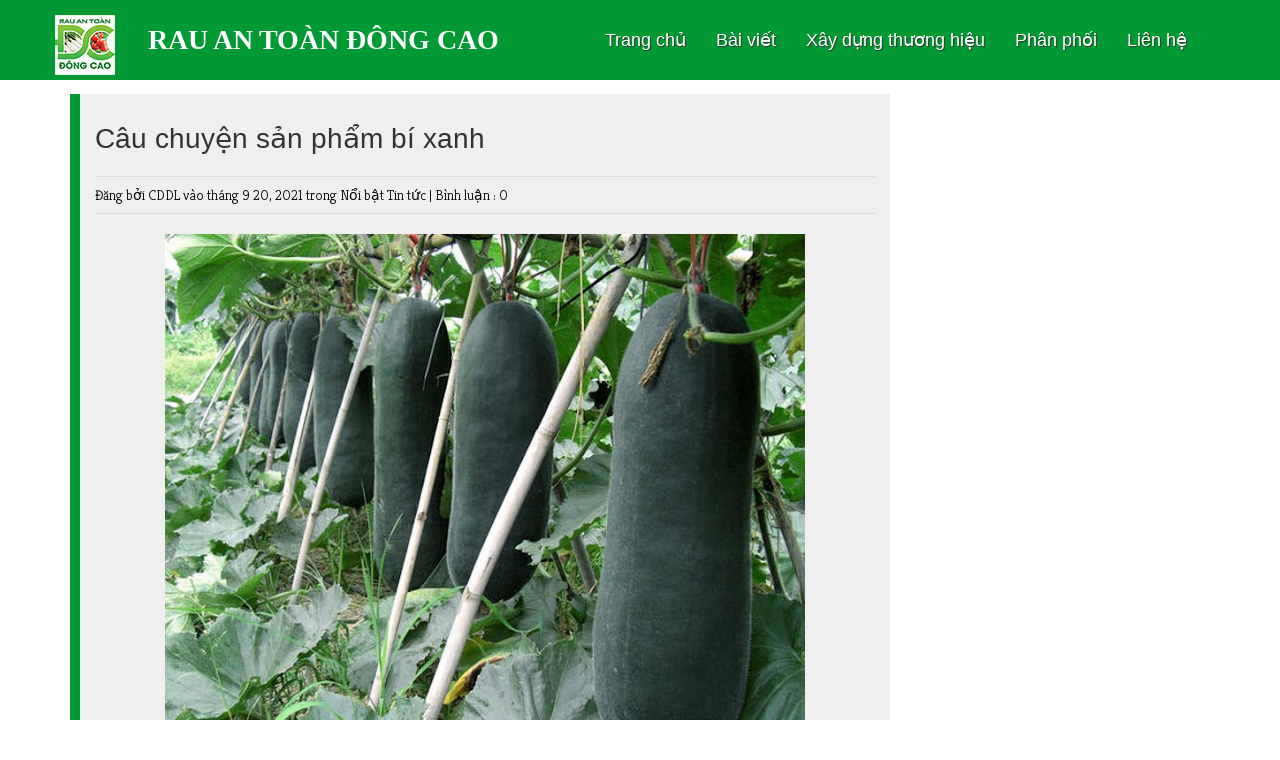

--- FILE ---
content_type: text/html; charset=UTF-8
request_url: https://www.rauantoandongcao.com/2021/09/cau-chuyen-san-pham-bi-xanh.html
body_size: 38116
content:
<!DOCTYPE html>
<HTML dir='ltr'>
<head>
<link href='https://www.blogger.com/static/v1/widgets/2944754296-widget_css_bundle.css' rel='stylesheet' type='text/css'/>
<link href="//fonts.googleapis.com/css?family=Raleway:100,300,400,700,900,100italic,300italic,400italic,700italic,900italic" rel="stylesheet" type="text/css">
<link href="//fonts.googleapis.com/css?family=Yanone+Kaffeesatz:400,700" rel="stylesheet" type="text/css">
<link href="//fonts.googleapis.com/css?family=Kreon:light,regular" rel="stylesheet" type="text/css">
<link href="//fonts.googleapis.com/css?family=Oswald" rel="stylesheet" type="text/css">
<link href="//fonts.googleapis.com/css?family=Bree+Serif:400,700" rel="stylesheet" type="text/css">
<link href="//fonts.googleapis.com/css?family=Open+Sans:400" rel="stylesheet">
<meta content='width=device-width,initial-scale=1.0,minimum-scale=1.0,maximum-scale=1.0' name='viewport'/>
<!--Meta tags-->
<meta content='text/html; charset=UTF-8' http-equiv='Content-Type'/>
<meta content=' Rau an toàn Đông Cao,  Rau an toàn Đông Cao, Rau an toàn, rau an toan, dac san, nhan hieu, rau an toan me linh, dac san me linh' name='Description'/>
<meta content=' Rau an toàn Đông Cao,  Rau an toàn Đông Cao, Rau an toàn, rau an toan, dac san, nhan hieu, rau an toan me linh, dac san me linh' name='keywords'/>
<meta content='chidandiayly' name='author'/>
<meta content='600' http-equiv='REFRESH'/>
<!--End of Meta tags-->
<script type='text/javascript'>
      //<![CDATA[
      var curl = window.location.href;if (curl.indexOf('m=1') != -1) {curl = curl.replace('m=1', 'm=0');window.location.href = curl;}
      //]]></script>
<meta content='text/html; charset=UTF-8' http-equiv='Content-Type'/>
<meta content='blogger' name='generator'/>
<link href='https://www.rauantoandongcao.com/favicon.ico' rel='icon' type='image/x-icon'/>
<link href='https://www.rauantoandongcao.com/2021/09/cau-chuyen-san-pham-bi-xanh.html' rel='canonical'/>
<link rel="alternate" type="application/atom+xml" title="Rau an toàn Đông Cao - Atom" href="https://www.rauantoandongcao.com/feeds/posts/default" />
<link rel="alternate" type="application/rss+xml" title="Rau an toàn Đông Cao - RSS" href="https://www.rauantoandongcao.com/feeds/posts/default?alt=rss" />
<link rel="service.post" type="application/atom+xml" title="Rau an toàn Đông Cao - Atom" href="https://www.blogger.com/feeds/6022079509033536906/posts/default" />

<link rel="alternate" type="application/atom+xml" title="Rau an toàn Đông Cao - Atom" href="https://www.rauantoandongcao.com/feeds/2028211446182896217/comments/default" />
<!--Can't find substitution for tag [blog.ieCssRetrofitLinks]-->
<link href='https://blogger.googleusercontent.com/img/a/AVvXsEjRpoRSDMY0LWxgomVKMB5bBFNhG4u8mcJX-tJ8ARKoeFRQ-atuoL-PKd2SmaSWQyGuJvqTV2ZqSauv8vuLmAqsu3Sd5p4MUOH-Of2rMblSsZzIyILPMEJdn_qNbY6Sf-m4ZvBXN55Whe8Id_vi49e1pl55mp0HiscRjrDMsvBo2k2U1-RCIGDdHV-Z=s16000' rel='image_src'/>
<meta content='https://www.rauantoandongcao.com/2021/09/cau-chuyen-san-pham-bi-xanh.html' property='og:url'/>
<meta content='Câu chuyện sản phẩm bí xanh' property='og:title'/>
<meta content=' Vốn là một xã nghèo, trước đây, phần lớn diện tích đất xã Tráng Việt, huyện Mê Linh, TP Hà Nội đều là đất bỏ hoang, người dân xã Tráng Việt...' property='og:description'/>
<meta content='https://blogger.googleusercontent.com/img/a/AVvXsEjRpoRSDMY0LWxgomVKMB5bBFNhG4u8mcJX-tJ8ARKoeFRQ-atuoL-PKd2SmaSWQyGuJvqTV2ZqSauv8vuLmAqsu3Sd5p4MUOH-Of2rMblSsZzIyILPMEJdn_qNbY6Sf-m4ZvBXN55Whe8Id_vi49e1pl55mp0HiscRjrDMsvBo2k2U1-RCIGDdHV-Z=w1200-h630-p-k-no-nu' property='og:image'/>
<title>
Câu chuyện sản phẩm bí xanh
          | 
          Rau an toàn Đông Cao
</title>
<meta content='https://blogger.googleusercontent.com/img/a/AVvXsEjRpoRSDMY0LWxgomVKMB5bBFNhG4u8mcJX-tJ8ARKoeFRQ-atuoL-PKd2SmaSWQyGuJvqTV2ZqSauv8vuLmAqsu3Sd5p4MUOH-Of2rMblSsZzIyILPMEJdn_qNbY6Sf-m4ZvBXN55Whe8Id_vi49e1pl55mp0HiscRjrDMsvBo2k2U1-RCIGDdHV-Z=s72-c' property='og:image'/>
<style id='page-skin-1' type='text/css'><!--
/*
-----------------------------------------------
Blogger Template Style
Name:   BCorporate
Designer Url - http://www.emthemes.net - http://themeforest.net/user/fbtemplates/portfolio
----------------------------------------------- */
html, body, div, span, applet, object, iframe, h1, h2, h3, h4, h5, h6, p, blockquote, pre, a, abbr, acronym, address, big, cite, code, del, dfn, em, img, ins, kbd, q, s, samp, small, strike, strong, sub, sup, tt, var, b, u, i, center, dl, dt, dd, ol, ul, li, fieldset, form, label, legend, table, caption, tbody, tfoot, thead, tr, th, td, article, aside, canvas, details, embed, figure, figcaption, footer, header, hgroup, menu, nav, output, ruby, section, summary, time, mark, audio, video {
border: 0;
padding:0;
font-size: 100%;
font: inherit;
vertical-align: baseline;
}
article, aside, details, figcaption, figure, footer, header, hgroup, menu, nav, section { display: block }
ol, ul { list-style: none }
blockquote, q { quotes: none }
blockquote:before, q:before {
content: '';
content: none;
}
article, aside, details, figcaption, figure, footer, header, hgroup, menu, nav, section { display: block }
.picfooter ol, .picfooter ul { list-style: none }
blockquote, q { quotes: none }
blockquote:before, q:before {
content: '';
content: none;
}
table {
border-collapse: collapse;
border-spacing: 0;
}
:focus { outline: 0; }
a:link { -webkit-tap-highlight-color: #FF5E99 }
video, object, embed {
max-width: 100%;
height: auto!important;
}
iframe { max-width: 99% }
blockquote {
width: 75%;
font-style: italic;
font-weight: normal;
font-family: Georgia,Serif;
font-size: 13px;
padding: 15px 10px 20px 27px;
position: relative;
margin-top: 25px;
margin-bottom: 10px;
background: #f0f0f0;
text-align: center;
}
blockquote:before {
content: '"';
font-size: 40px;
width: 50px;
left: -5px;
font-family: arial;
}
blockquote p { margin-bottom: 10px }
strong, b { font-weight: bold }
em, i, cite {
font-style: italic;
font-family: georgia;
}
small { font-size: 100% }
figure { margin: 10px 0 }
code, pre {
font-family: monospace,consolas,sans-serif;
font-weight: normal;
font-style: normal;
}
pre {
margin: 5px 0 20px 0;
line-height: 1.3em;
padding: 8px 10px;
overflow: auto;
}
code {
padding: 0 8px;
line-height: 1.5;
}
mark {
padding: 1px 6px;
margin: 0 2px;
color: black;
background: #009933;
}
address { margin: 10px 0 }
.item-thumbnail img{
max-width: 9999px
}
.widget,.section {
padding:0;
margin:0
}
.item-thumbnail  {
overflow: hidden;
display: block;
}
.item .widget  {
overflow: hidden;
display: block;
}
.Attribution {
display: none
}
.navbar .widget {
display: none! important
}
body#layout #slider{
display: none
}
body#layout #search{
display: none
}
body#layout #box3 {
overflow:visible;
width:180px;
}
#related-posts h2,.block-head h2,.comments h1,
.inter .widget>h2{
z-index:2;
position:relative;
background-color:#111 !important;
padding:0;
height:32px;
}
#related-posts h2:after,.block-head h2:after,.comments h1:after,
.inter .widget>h2:after{
position:absolute;
content:" ";display:block;
height:1px;
width:100%;
background-color:#fff;
left:0;
top:50%;
z-index:1;
margin-top:-1px;
}
#related-posts h2 span,.block-head h2 span,.comments h4 span>h2 span,
.inter .widget>h2 span{
z-index:2;
background:#009933;
font-size:18px;
font-family:'Oswald',serif,sans-serif;
padding:2px 7px 2px 7px;
text-transform:uppercase;
position:absolute;
top:0;
line-height:28px;
left:0;
color:#fff;
display:inline-block;
height:28px;
}
#related-posts h2 span:after,.block-head h2 span:after,.comments h1 span:after>h2 span:after,
.inter .widget>h2 span:after{
left:100%;
top:50%;
border:solid transparent;
content:" ";
height:0;
width:0;
position:absolute;
pointer-events:none;
border-color:rgba(205,33,34,0);
border-left-color:#009933;
border-width:16px;
margin-top:-16px;
}
/* Use this with templates/template-twocol.html */
body, .body-fauxcolumn-outer {
background: #fff;
margin:0;
color:#777;
}
a {
color:#222;
text-decoration:none;
}
a:link {
color:#222;
text-decoration:none;
}
a:hover {
color:#000;
text-decoration:none;
}
#headerpic-wrapper{
width:100%;
background:#009933;
}
#header-wrapper {
width:1180px;
height:80px;
margin:0 auto;
}
#header-inner {
background-position: center;
margin-left: auto;
margin-right: auto;
}
#header {
margin: 10px 5px 0 5px;
float:left;
width:500px;
text-align:left;
}
#header2 {
float:right;
width:640px;
padding:0;
margin-top:15px;
text-align:left;
}
#header h1 {
margin: 5px 5px 0;
padding: 0 20px 0 88px;
line-height: 50px;
text-transform: UPPERCASE;
font-family: none;
color: #fff;
font-size: 28px;
font-weight: 700;
}
#header a {
color:#fff;
text-decoration:none;
}
#header a:hover {
color:#009933;
}
#header .description {
margin:-5px 0 0 23px;
padding:0;
max-width:400px;
text-transform:none;
line-height: .4em;
font:normal 11px Arial;
color: #fff;
text-shadow:#000 1px 1px 1px
}
#header img {
margin-left: auto;
margin-right: auto;
}
#outer-wrapper {
width: 1140px;
margin:0 auto;
text-align:left;
font:normal 14px Arial;
}
#main-wrapper {
width: 820px;
float: left;
margin-right:20px;
word-wrap: break-word;
overflow: hidden;
}
#sidebar-wrapper {
width: 300px;
float: right;
word-wrap: break-word;
}
h2.date-header {
display:none;
}
.post {
margin:14px 0 20px 0;
font-size:13px;
color:#009933;
background: #efefef;
padding:15px;
font-family:Open Sans;
font-size: 1.0em;
border-left:10px solid #009933;
}
.post h2 {
margin:10px 0 10px 0;
padding:0 0 4px;
font:normal 28px Sans-serif;
line-height:1.4em;
color:#333;
}
.post h2 a, .post h2 a:visited, .post h2 strong {
display:block;
text-decoration:none;
font-weight:normal;
}
.post-body {
}
.post-body blockquote {
line-height:1.3em;
}
.post-footer {
}
.comment-link {
}
.post img, table.tr-caption-container {
margin: 0 0 5px;
}
td.tr-caption {
font-size: 100%;
font-weight: bold;
}
.tr-caption-container img {
border: none;
padding: 0;
}
.post blockquote {
}
.post blockquote p {
}
#related-posts{
clear:both;
margin-top:20px;
margin-bottom:40px;
width:100%;
}
#related-posts ul li a,#related-posts li a .title h4{
color:#fff;
font-size:11px;
padding:0;margin:0;outline:0;list-style:none;outline: none;border:0 none
}
#related-posts ul{
margin-bottom:20px;
padding:10px 0;
}
#related-posts ul li{
list-style:none;
overflow:hidden;
float:left;
margin:0 10px 10px 0;
height:130px;
width:253px;
font-size:11px;
color:#fff;
position:relative;
}
#related-posts ul li:last-child{
margin:0 0 10px 0;
}
#related-posts li .thumb{
width:253px;
height:120px;
overflow:hidden;
}
#related-posts img{
width: 100%;
height: auto;
float:left;
}
#related-posts img:hover{
opacity:.7
}
#related-posts li .thumb img{height:auto;width:100%}
#related-posts li{background:#333}
#related-posts li .title{
position:absolute;
bottom:0;
left:0;
background:rgba(0,0,0,0.5);
width:85%;
padding:3px;
}
.post-meta{
padding-bottom:9px;
padding-top: 9px;
font-family: 'Kreon', Arial, sans-serif;
font-weight: lighter;
font-size: 14px;
color: #000;
border-top: 1px solid #ddd;
border-bottom: 1px solid #ddd;
margin-bottom: 20px;
}
.post-meta a{
color: #000;
text-decoration: none;
}
.post-meta a:hover {
color: #111;
}
.showpageOf {
display: none;
}
.showpagePoint {
padding: 8px 14px;
background: #fff;
border:1px solid #b9b9b9;
float: left;
color: #666;
margin-right:1px;
font-size: 14px;
font-weight: bold;
}
.showpage a, .showpageNum a {
padding: 8px 14px;
background: #fff;
border:1px solid #b9b9b9;
float: left;
color: #666;
margin-right:1px;
font-size: 14px;
font-weight: bold;
text-decoration: none;
}
.showpage a:hover {
background: #1f1f1f;
color:#fff
}
.showpageNum a:hover {
background: #1d2936;
color:#fff
}
.showpageArea {
text-align:center;
}
#comments{
font-size:13px;
background: #efefef;
margin:0;
padding:15px;
border-left:10px solid #009933;
}
#comments h4{display:inline;padding:10px;line-height:40px}
#comments h4,.comments .comment-header,.comments .comment-thread.inline-thread .comment{position:relative}
#comments h4,.comments .continue a{background:#009933}
#comments h4,.comments .user a,.comments .continue a{font-size:16px}
#comments h4,.comments .continue a{font-weight:normal;color:#fff}
#comments h4:after{content:"";position:absolute;bottom:-10px;left:10px;border-top:10px solid #009933;border-right:20px solid transparent;width:0;height:0;line-height:0}
#comments .avatar-image-container img{border:0}
.comment-thread{color:#111}
.comment-thread a{color:#777}
.comment-thread ol{margin:0 0 20px}
.comment-thread .comment-content a,.comments .user a,.comments .comment-thread.inline-thread .user a{color:#009933}
.comments .avatar-image-container,.comments .avatar-image-container img{
width:48px;
max-width:48px;
height:48px;
max-height:48px
}
.comments .comment-block,.comments .comments-content .comment-replies,.comments .comment-replybox-single{
margin-left:60px
}
.comments .comment-block,.comments .comment-thread.inline-thread .comment{
border:1px solid #ddd;
background:#fff;
padding:10px
}
.comments .comments-content .comment{
margin:15px 0 0;
padding:0;
width:100%;
line-height:1em
}
.comments .comments-content .icon.blog-author{
position:absolute;
top:-12px;
right:-12px;
margin:0;
background-image: url(https://blogger.googleusercontent.com/img/b/R29vZ2xl/AVvXsEhs5AdNFILZEA94AZAZVoenecBG-UNfhatG00910JmpqscDxMckS_orHbWV9zlLubA52S2OhJIvPMQzfrZRMHGPta3xNSC5woFSrdD3u8v5fP9nUaQkUgOMfczzyArt2w06EIkLDI8UMR1l/s1600/author.png);
width:36px;
height:36px
}
.comments .comments-content .inline-thread{padding:0 0 0 20px}
.comments .comments-content .comment-replies{margin-top:0}
.comments .comment-content{padding:5px 0;line-height:1.4em}
.comments .comment-thread.inline-thread{
border-left:1px solid #ddd;
background:transparent
}
.comments .comment-thread.inline-thread .comment{width:auto}
.comments .comment-thread.inline-thread .comment:after{
content:"";
position:absolute;
top:10px;
left:-20px;
border-top:1px solid #ddd;
width:10px;height:0px
}
.comments .comment-thread.inline-thread .comment .comment-block{
border:0;
background:transparent;
padding:0
}
.comments .comment-thread.inline-thread .comment-block{margin-left:48px}
.comments .comment-thread.inline-thread .user a{font-size:13px}
.comments .comment-thread.inline-thread .avatar-image-container,.comments .comment-thread.inline-thread .avatar-image-container img{
width:36px;
max-width:36px;
height:36px;
max-height:36px
}
.comments .continue{border-top:0;width:100%}
.comments .continue a{padding:10px 0;text-align:center}
.comment .continue{display:none}
#comment-editor{width:103%!important}
.comment-form{width:100%;max-width:100%}
.comments .comments-content .loadmore,.comments .comments-content {margin:0}
#blog-pager-newer-link {
float: left;
}
#blog-pager-older-link {
float: right;
}
#blog-pager {
text-align: center;
padding-top:20px;
margin:0 auto;
margin-bottom:-25px;
font-family:Oswald;
font-size:18px;
width:96%;
}
.feed-links {
display:none;
}
.sidebar {
line-height: 1.3em;
}
.sidebar h2 {
padding:6px 0;
border-top: 3px solid #009933;
background: #efefef;
clear: both;
font:normal normal 18px Oswald;
text-transform: uppercase;
text-align:center;
font-weight: normal;
font-size: 18px;
color:#555;
}
.sidebar ul {
padding: 0;
margin: 0;
list-style: none;
}
.sidebar li {
display:block;
}
.sidebar .widget, .main .widget {
margin:0 0 1.5em;
padding:0 0 1.5em;
}
.main .Blog {
border-bottom-width: 0;
}
.cloud-label-widget-content {
float:left;
margin-bottom:8px;
padding:10px 0px 0px 0px;
border:0;
}
.cloud-label-widget-content li, .cloud-label-widget-content a {
background:#222;
color:#FFFFFF;
float:left;
font-family: 'Open Sans', sans-serif;
font-size:13px !important;
margin:4px 4px 0 0;
padding:7px 10px;
text-decoration:none;
-webkit-transition:all 0.4s ease 0s;
-moz-transition:all 0.4s ease 0s;
-ms-transition:all 0.4s ease 0s;
-o-transition:all 0.4s ease 0s;
transition:all 0.4s ease 0s;
}
.cloud-label-widget-content a:hover {
background: #333;
color:#fff;
}
.status-msg-wrap{
display:none;
}
.BlogArchive #ArchiveList ul li{
list-style: none;
display: block;
padding: 5px 0 5px 15px;
text-decoration: none;
text-shadow: -1px -1px 0 #EEEEEE;
}
#BlogArchive1_ArchiveMenu {
width: 100%;
border: 1px solid #ddd;
background: #eee;
padding: 10px;
}
#search{
border:1px solid #D8D8D8;
background:#fff url(https://blogger.googleusercontent.com/img/b/R29vZ2xl/AVvXsEhBhPXth7z_RhxoPNvKhNt_ZVrEnVTuy66CNOD52fOqnrJxXWBg91CNYKB4sSWBudjYPj9XFEeBS-HmeRayELvhGaeyOPHmQ8OuwFectiS23-TZWx-IpRofTkH2gbDL7tX26hMetbZOsOHO/s1600/search.png) 99% 50% no-repeat;
text-align:left;
padding:10px 24px 10px 6px;
margin-top:14px;
margin-bottom:25px;
}
#search #s{
background:none;
color:#979797;
border:0;
width:100%;
outline:none;
margin:0;
padding:0;
}
#carousel {
width: 960px;
position: relative;
margin: 0 auto;
height:130px;
}
#carousel .content {
position: absolute;
left: 0px;
width: 960px;
overflow:hidden;
}
#carousel ul{
width:10000px;
position: relative;
overflow:hidden;
margin-top:0px;
}
#carousel ul li {
display: inline;
float: left;
margin:0;
width: 314px;
overflow: hidden;
height:190px;
margin-right:10px;
}
#carousel .thumb{
height:140px;
width: 314px;
}
#carousel .thumb img{
height:auto;
width: 370px;
min-height:190px;
max-height:190px;
}
#carousel  #previous_button {
position: absolute;
bottom:20px;
left: 10px;
width: 40px;
height: 40px;
cursor: pointer;
background: url(https://blogger.googleusercontent.com/img/b/R29vZ2xl/AVvXsEiJCK95pLRq35fXDaMWxNZIDpUlMPrCFTpSlNtpyS79ltCCwHo7jyokjPsBnSf6-CIXcC_1EATg9kvcW3So_hzMBcBK36XGJyuECD8yF7sAhtyvy9VIdOPDJafAcy6cESFi21K6kn2Uxljw/s1600/slider_direction.png) no-repeat;
z-index:999;
}
#carousel #next_button {
position: absolute;
bottom:20px;
right:9px;
width: 40px;
height: 40px;
cursor: pointer;
background: url(https://blogger.googleusercontent.com/img/b/R29vZ2xl/AVvXsEiJCK95pLRq35fXDaMWxNZIDpUlMPrCFTpSlNtpyS79ltCCwHo7jyokjPsBnSf6-CIXcC_1EATg9kvcW3So_hzMBcBK36XGJyuECD8yF7sAhtyvy9VIdOPDJafAcy6cESFi21K6kn2Uxljw/s1600/slider_direction.png) no-repeat;
background-position:100% 0;
z-index:999;
}
#carousel #next_button:hover, #previous_button:hover {
-ms-filter: "progid: DXImageTransform.Microsoft.Alpha(Opacity=80)";
filter: alpha(opacity=80);
opacity: 0.8;
transition: opacity .25s ease-in-out;
-moz-transition: opacity .25s ease-in-out;
-webkit-transition: opacity .25s ease-in-out;
}
#carousel ul li a.slider_title{
background:#111;opacity:0.7;filter:alpha(opacity = 70);padding:3px 8px;overflow:hidden;
color:#fff;
float:left;
height:45px;
width:298px;
text-align:left;
font:normal 14px sans-serif;
}
#carousel ul li a.slider_title:hover{
color:#f21d55
}
#content-search{width:300px;padding:15px 0;}
#picfooter{
width:100%;
background:#111;
}
.container {
width: 1180px;
overflow:hidden;
margin: 0 auto;
}
footer p { color: #fff }
.footer-widgets {
overflow: hidden;
padding: 20px 2.8% 10px 3.1%;
width: 94.6%;
margin: 0;
}
.footer-widgets ul li a {
color:#fff;
font-family: serif;
font-weight:300 !important;
font-size:13px;
}
.footer-widgets h2 {
background:none;
color:#fff;
font-size:22px;
font-weight:900 !important;
font-family: serif;
text-transform: uppercase;
margin-bottom: 16px;
}
.footer-widgets ul li a:visited {
color:#fff;
}
.f-widget {
width: 23%;
float: left;
position: relative;
color: #fff;
font-family: Open Sans;
font-size: 14px;
margin-bottom: 30px;
margin-right: 2.5%;
border-right:1px solid #222;
padding-bottom:20px;
}
.footer-widgets .last {
float: left;
position: relative;
margin-right: 0;
border:none;
overflow:hidden;
}
.footer-widgets .last .widget a {
color:#fff;
}
.contact-form-button{
border-radius:3x !important;
width:95%;
margin-top:10px;
}
.contact-form-name,.contact-form-email,.contact-form-email-message{
max-width:95%;
margin-bottom:5px;
color:#333;
}
.contact-form-email:hover,.contact-form-name:hover,.contact-form-email-message:hover{
box-shadow:none
}
input:focus,.contact-form-email-message{
box-shadow:none
}
.contact-form-email-message{
border:none !important;
border-top:0px;
border:0px
}
.contact-form-email, .contact-form-name{
background:#222;
color:#999;
border:none !important;
padding:15px;
}
.contact-form-name, .contact-form-email, .contact-form-email-message{
background:#222;
color:#999;
padding:15px;
}
.contact-form-button-submit{
background:#009933;
background-color:#009933!important;
border:none !important;
box-shadow:none !important;
border-radius:none !important
}
#copyrights{
width:100%;
background:#000;
border-top:1px solid #222;
}
#credit{
width: 1180px;
background: #000;
z-index:9999;
font-family: 'Open Sans', sans-serif;
font-size:12px;
color: #ddd;
overflow:hidden;
margin:0 auto;
clear:both;
padding:10px 0;
line-height:20px;
}
#credit .left{
float:left;
text-align:left;
margin-left:30px;
margin-top:5px;
}
#credit .right{
float:right;
text-align:right;
margin-right:30px;
}
#credit a{
color:#fff;
text-decoration:none;
}
#credit a:hover{
color:#fc0;
text-decoration:none
}
.social-icons{
text-align:center;
}
.social-icons a{
position:relative;
margin:0;
opacity:.7;
}
.social-icons a:hover{ opacity:1;}
.social-icons.icon_24 img{
width:24px;
height:24px;
}
.social-icons.icon_16 img{
width:16px;
height:16px;
}
.social-icons.icon_flat{
float:left;
margin:4px 0 0 0;
}
.social-icons.icon_flat a{
background:url(https://blogger.googleusercontent.com/img/b/R29vZ2xl/AVvXsEjijDhX9MRyyKUXTAiKhrcQi5RhKb6DaTUOVVHMafifgNXgOBovNNqMOS5rMoY3NT5wQ-kHuhO-SJ4IlE7jHeFJrUfnP0TJB5zv34Sebp3SrwoyHp4hjbhzKruV9Ag8Bsl7qfq03LepVl7Q/s1600/social-icons.png) no-repeat top left;
width: 20px;
height: 20px;
opacity:.3;
}
.social-icons.icon_flat a:hover{ opacity:.6;}
.icon_flat a.google-tieicon{background-position:-38px 1px;}
.icon_flat a.facebook-tieicon{background-position:left 0;}
.icon_flat a.twitter-tieicon{background-position:-76px 1px;}
.icon_flat a.youtube-tieicon{background-position:-38px -82px;}
.icon_flat a.dribbble-tieicon{background-position:-121px -82px;}
.icon_flat a.rss-tieicon{background-position:left -123px;}
.icon_flat a.pinterest-tieicon{background-position:-76px -123px;}
.icon_flat a.instagram-tieicon{background-position:left -209px;}
a.ttip, a.tooldown{display:inline-block;}
#PopularPosts1 img {
float:left;
margin:0 5px 0 0;
}
.item-thumbnail img {
width: 60px;
height: 60px;
}
#PopularPosts1 .item-title {
font: normal 13px Oswald;
}
.PopularPosts .item-title a{
color:#000;
}
#PopularPosts1 dd {
border-bottom: 1px solid #eee;
padding: 8px 0 4px;
}
#menu{
color: #fff;
height: 50px;
z-index:9;
margin:0 auto;
font-size: 1.1em;
}
#menu ul,#menu li{margin:0 auto;padding:0 0;list-style:none}
#menu ul{height:50px;}
#menu li{float:left;display:inline;position:relative;font:normal 0.8em Arial; text-transform:none;}
#menu a{
display: block;
line-height: 50px;
padding: 0 15px;
text-decoration: none;
color: #fff;
text-shadow: #333 1px 1px 1px;
font-size: 1.3em;
}
#menu li a:hover{
color: #ddd;
}
li.home a{color:#fff;}
#menu input{display:none;margin:0 0;padding:0 0;width:80px;height:30px;opacity:0;cursor:pointer}
#menu label{font:bold 30px Oswald;display:none;width:35px;height:36px;line-height:36px;text-align:center}
#menu label span{font-size:16px;position:absolute;left:35px}
#menu ul.menus{
height: auto;
overflow: hidden;
width: 190px;
background: #111;
position: absolute;
z-index: 99;
display: none;
}
#menu ul.menus li{
display: block;
width: 100%;
font:bold 12px Arial;
text-transform: none;
text-shadow: none;
}
#menu ul.menus a{
color: #FFF;
line-height: 35px;
}
#menu li:hover ul.menus{display:block}
#menu ul.menus a:hover{
background: #333;
color: #FFF;
-webkit-transition: all .1s ease-in-out;
-moz-transition: all .1s ease-in-out;
-ms-transition: all .1s ease-in-out;
-o-transition: all .1s ease-in-out;
transition: all .1s ease-in-out;
}
@media screen and (max-width: 800px){
#menu{position:relative}
#menu ul{background:#222;position:absolute;top:100%;right:0;left:0;z-index:3;height:auto;display:none}
#menu ul.menus{width:100%;position:static;padding-left:20px}
#menu li{display:block;float:none;width:auto; font:normal 0.8em Arial;}
#menu input,#menu label{position:absolute;top:0;left:0;display:block}
#menu input{z-index:4}
#menu input:checked + label{color:white}
#menu input:checked ~ ul{display:block}
}
.latestpost h4{
font-family: serif;
font-size: 36px;
font-weight: 900 !important;
text-align:center;
padding: 40px 0;
text-transform: uppercase;
line-height: 30px;
color: #000;
margin:20px auto;
width: 305px;
background: url(https://blogger.googleusercontent.com/img/b/R29vZ2xl/AVvXsEiCOF03PYxbL44radnSZb6IAk3lqboR7Lj0OmxfeZ3aC_wg0Y2z3aJb9txQkgelN8gW0tnhKfsINR-zzx6C7QnutNNU-Tqs-VT4uBAs6istyPeqGqVlSXX0LpYlDMwIRzqvxqV0GLYbq2lR/s1600/line-bot.png) no-repeat bottom;
}
.latestpost h4 a{
color:#000;
}
#thumb-wrapper {
width: 100%;
overflow: hidden;
background:#fff;
margin-bottom:20px;
}
#box1 {
width:100%;
float: left;
padding: 3px 0px 5px 0px;
overflow: hidden;
}
.box1 .widget, a {
color:#009933;
margin: 0 auto;
}
.box1 .widget h1{
padding:12px 0;
margin-bottom: 10px;
margin-left:0px;
color:#000;
text-transform:uppercase;
font-family: serif;
font-size: 36px;
font-weight: 900 !important;
text-align:center;
line-height: 30px;
padding: 40px 0;
margin:20px auto;
width: 305px;
background: url(https://blogger.googleusercontent.com/img/b/R29vZ2xl/AVvXsEiCOF03PYxbL44radnSZb6IAk3lqboR7Lj0OmxfeZ3aC_wg0Y2z3aJb9txQkgelN8gW0tnhKfsINR-zzx6C7QnutNNU-Tqs-VT4uBAs6istyPeqGqVlSXX0LpYlDMwIRzqvxqV0GLYbq2lR/s1600/line-bot.png) no-repeat bottom;
}
.news_pictures {
margin-bottom:0;
}
.news_pictures .news_pictures_list {
overflow: hidden;
margin-right:-13px;
}
.news_pictures .news_pictures_list li {
float: left;
margin-right: 9px;
margin-bottom: 9px;
width:315px;
height:200px;
overflow:hidden;
list-style:none;
}
.news_pictures .news_pictures_list li a {
display: block;
}
.news_pictures .news_pictures_list li img {
padding: 0px;
border: 0px solid #eee;
}
.news_pictures .news_pictures_list li img {
width:365px;
height:auto;
min-height:130px;
}
.box6{
width: 100%;
padding:0;
margin:0;
}
#button{
width:250px;
font-size:18px;
text-align:center;
text-transform:uppercase;
font-family: 'Raleway', sans-serif !important;
font-weight:700 !important;
padding:20px;
margin:0 auto;
margin-bottom:55px;
border:2px solid #b9b9b9;
}
#button a{
color:#666;
}
#newsletter {
background:#009933;
width: 100%;
height:400px;
float: left;
padding: 0;
color: #fff;
}
#newsletter_wrapper {
width: 960px;
overflow-hidden;
margin: 0 auto;
}
#newsletter td {
padding: 0px;
}
#newsletter #feedburner_sub {
font-family: open sans;
}
#newsletter_wrapper h2 {
padding:12px 0;
margin-bottom: 10px;
margin-left:0px;
color:#fff;
text-transform:uppercase;
font-family: serif;
font-size: 36px;
font-weight: 900 !important;
text-align:center;
line-height: 30px;
padding: 40px 0;
margin:20px auto;
width: 305px;
background: url(https://blogger.googleusercontent.com/img/b/R29vZ2xl/AVvXsEiCOF03PYxbL44radnSZb6IAk3lqboR7Lj0OmxfeZ3aC_wg0Y2z3aJb9txQkgelN8gW0tnhKfsINR-zzx6C7QnutNNU-Tqs-VT4uBAs6istyPeqGqVlSXX0LpYlDMwIRzqvxqV0GLYbq2lR/s1600/line-bot.png) no-repeat bottom;
}
#newsletter_wrapper .widget-content {
width: 100%;
float: left;
}
#newsletter ::-webkit-input-placeholder {
color: #fb7f7f;
}
.lb-overlay-wrapper {
background: #f8f9f5;
border: 5px solid #f4f5f1;
border-radius: 5px;
margin-bottom: 30px;
position: relative;
text-align: center;
}
.error-404-title {
font-family: 'Bree Serif', sans-serif;
font-weight: normal;
font-size: 60px;
color: #4d4d4d;
text-align: center;
padding: 30px 0px 38px 0px ;
/* responsive phone */
}
@media (max-width: 767px) {
.error-404-title {
font-size: 30px;
line-height: 40px;
}
}
.error-404-sub-title {
font-family: 'Bree Serif', sans-serif;
font-weight: lighter;
font-size: 24px;
line-height: 30px;
color: #a6a6a6;
text-align: center;
padding: 0 0 40px 0;
}
.error-404-sub-sub-title {
text-align: center;
margin-bottom: 70px;
}
.error-404-sub-sub-title a {
color: white;
padding: 7px 14px 8px 14px;
margin-left: 10px;
background-color: #4db2ec;
}
.error-404-sub-sub-title a:hover {
color: white;
background-color: #555555;
text-decoration: none !important;
}
.error-404-head {
text-align: center;
}
.block-grid-1{
font-size:30px;
color:#000;
font-family:Oswald;
font-weight:normal;
text-align:center;
list-style:none;
}
.block-grid-1 a{
color:#333;
font-family: serif;
}
.design{
float: left;
width: 303px;
height: 270px;
margin: 17px;
}
.design h1 {
font-family: 'Open Sans', sans-serif;
font-size: 22px;
font-weight: bold;
margin-bottom: 10px;
}
#infoset {
width: 1020px;
margin: 0 auto;
}
#info {
width:100%;
height: 290px;
background: #fff;
padding:20px 0;
text-align:center;
margin-bottom:40px;
}
.design {
position: relative;
text-align: center;
color: #333;
font: 17px/1.231 "Open Sans", sans-serif;
}
.design a: hover {
color:#ddd;
}
#photography{
width:100%;
height:620px;
background: #99cc33;
}
.photos{
width:960px;
margin:0 auto;
padding:0;
}
.photos .widget h1{
padding: 12px 0;
margin-bottom: 10px;
margin-left: 0px;
color: #fff;
text-transform: uppercase;
font-family: inherit;
font-size: 36px;
font-weight: 900 !important;
text-align: center;
line-height: 30px;
padding: 40px 0;
margin: 20px auto;
width: 305px;
background: url(https://blogger.googleusercontent.com/img/b/R29vZ2xl/AVvXsEiCOF03PYxbL44radnSZb6IAk3lqboR7Lj0OmxfeZ3aC_wg0Y2z3aJb9txQkgelN8gW0tnhKfsINR-zzx6C7QnutNNU-Tqs-VT4uBAs6istyPeqGqVlSXX0LpYlDMwIRzqvxqV0GLYbq2lR/s1600/line-bot.png) no-repeat bottom;
}
@media screen and (max-width:1024px) {
#header-wrapper {
max-width:940px;
}
#header {
width:250px;
}
#menu, #menu ul{
max-width:940px;
}
#carousel, #carousel .content{
max-width:940px;
margin: 0 auto;
}
#outer-wrapper {
max-width: 900px;
margim-bottom:40px;
}
#main-wrapper{
width:100%;max-width:100%;
float:left;
}
#sidebar-wrapper{
width:100%;max-width:100%;
float:left;
}
.container, #credit {
max-width:940px;
}
#box3{
max-width:260px;
}
.box3{
width:260px;
}
.part2 {
width:260px;
}
.part2 .opinion .cont h2{
width:260px;
}
.part2 .opinion .cont{
width:260px;
}
.cont.topLists figure{
width:260px;
}
.toptext{
width:260px;
}
.topListimages img{
height:auto;
width:260px;
}
}
@media only screen and (max-width:768px){
#header-wrapper {
max-width:660px;
height:auto;
padding-top:10px;
}
#header, #header .description{
float:none;
text-align:center;
margin:0 auto;
}
#header2{
max-width:100%;
text-align:center;
float:none;
margin:0 auto;
padding:10px 0;
}
#menu, #menu ul{
max-width:660px;
}
#outer-wrapper {
max-width: 620px;
}
.container, #credit {
max-width:660px;
}
#infoset {
max-width:303px;
}
#photography{
background:#1b1b1b;
height:auto;
padding-bottom:10px;
}
.photos{
max-width:650px;
}
#newsletter_wrapper {
width:650px;
}
#carousel {
max-width:650px;
}
#carousel .content {
max-width:650px;
}
#carousel ul li {
margin-right:22px;
}
.post img{
max-width: 100%;
height:auto;
float:left;
}
}
@media only screen and (max-width:600px){
#header-wrapper {
max-width:500px;
height:auto;
}
#header, #header .description{
float:none;
text-align:center;
margin:0 auto;
}
#header2{
max-width:100%;
text-align:center;
float:none;
margin:0 auto;
padding:10px 0;
}
#menu, #menu ul{
max-width:500px;
}
#outer-wrapper {
max-width: 460px;
}
#main-wrapper{
float:left;
width:460px;max-width:460px;
padding:0;
margin:0;
}
.photos{
width:315px;max-width:315px;
margin:0 auto;
}
.container, #credit {
max-width:500px;
}
#newsletter {
display:none;
}
#thumb-wrapper {
background:#eee;
margin-bottom:0;
}
.footer-widgets .last {
width:20%;
}
#credit .left, #credit .right{
width:100%;
float:none;
text-align:center;
padding:0;
margin:0 auto;
}
.social-icons.icon_flat{
float:none;
text-align:center;
}
}
@media screen and (max-width:480px){
#header-wrapper {
max-width:400px;
height:auto;
}
#header{
padding-bottom:15px;
}
#menu, #menu ul{
max-width:400px;
}
#outer-wrapper {
max-width: 360px;
}
#main-wrapper{
float:left;
width:360px;max-width:360px;
padding:0;
margin:0;
}
.container, #credit {
max-width:400px;
}
}
@media screen and (max-width:384px){
#header-wrapper {
max-width:350px;
height:auto;
}
#header{
max-width:350px;
}
#header h1 {
font-size:30px;
}
#header .description {
}
#menu, #menu ul{
max-width:350px;
}
#outer-wrapper {
max-width: 310px;
}
#main-wrapper{
float:left;
width:310px;max-width:310px;
padding:0;
margin:0;
}
.fp-slider{
display:none;
}
.container, #credit {
max-width:350px;
}
.footer-widgets h2 {
font-size:12px;
}
}

--></style>
<script src='//ajax.googleapis.com/ajax/libs/jquery/1.8.3/jquery.min.js'></script>
<style>
      .fp-slider{margin:0;padding:0;width:100%;height:555px;position:relative;}
      .fp-slides-container{}
      .fp-slides,.fp-thumbnail,.fp-prev-next,.fp-nav{width:100%;}
      .fp-slides,.fp-thumbnail{width:100%;height:625px;overflow:hidden;position:relative}
      .fp-title{color:#fff;font:normal 26px Sans-serif;padding:0 0 2px 0;margin:0}
      .fp-title a,.fp-title a:hover{color:#fff;text-decoration:none}
      .fp-content{position: absolute; left: 3%; bottom: 19%; <!-- background:#169c33; -->opacity:0.7;filter:alpha(opacity = 70); color: #fff; line-height: 24px; width: 100%; -webkit-border-radius: 15px; -moz-border-radius: 15px; border-radius: 15px; padding:20px 20px;overflow:hidden;}
      .fp-content p{font-size:17px;font-family:Open Sans;color:#fff;padding:0;margin:0;line-height:18px}
      .fp-more,.fp-more:hover{color:#fff;font-weight:bold}
      .fp-nav{display:none;}
      .fp-pager a{background-image:url(https://blogger.googleusercontent.com/img/b/R29vZ2xl/AVvXsEhu_1vEyQQO3il9DDFSNbuDSk__6Up2mrPWdRonCH0QmOc8310aSCjo1iIge1dVBeLuLK38NTfkSBLPMD8UujDlhm8RbSJttZltASIYfGn9NFlgb0kXUnP0-Vke7FgTlhfHYNJXPP6K42E/s1600/featured-pager.png);cursor:pointer;margin:0 8px 0 0;padding:0;display:inline-block;width:12px;height:12px;overflow:hidden;text-indent:-999px;background-position:0 0;float:none;line-height:1;opacity:0.7;filter:alpha(opacity = 70)}
      .fp-pager a:hover,.fp-pager a.activeSlide{text-decoration:none;background-position:0 -112px;opacity:1.0;filter:alpha(opacity = 100)}
      .fp-prev-next-wrap{position:relative;z-index:200}
      .fp-prev-next{position:absolute;}
      .fp-prev{position: absolute;bottom:575px;left: 10px;width: 40px;height: 40px;cursor: pointer;background: url(https://blogger.googleusercontent.com/img/b/R29vZ2xl/AVvXsEiJCK95pLRq35fXDaMWxNZIDpUlMPrCFTpSlNtpyS79ltCCwHo7jyokjPsBnSf6-CIXcC_1EATg9kvcW3So_hzMBcBK36XGJyuECD8yF7sAhtyvy9VIdOPDJafAcy6cESFi21K6kn2Uxljw/s1600/slider_direction.png) no-repeat;z-index:999;opacity:0.6;filter:alpha(opacity = 60)}
      .fp-prev:hover{opacity:0.8;filter:alpha(opacity = 80)}
      .fp-next{position: absolute;bottom:575px;left:55px;width: 40px;height: 40px;cursor: pointer;background: url(https://blogger.googleusercontent.com/img/b/R29vZ2xl/AVvXsEiJCK95pLRq35fXDaMWxNZIDpUlMPrCFTpSlNtpyS79ltCCwHo7jyokjPsBnSf6-CIXcC_1EATg9kvcW3So_hzMBcBK36XGJyuECD8yF7sAhtyvy9VIdOPDJafAcy6cESFi21K6kn2Uxljw/s1600/slider_direction.png) no-repeat;background-position:100% 0;z-index:999;opacity:0.6;filter:alpha(opacity = 60)}
      .fp-next:hover{opacity:0.8;filter:alpha(opacity = 80)}
      .fp-slides-items{position: absolute; top: 0px; left: 0px; display: block; z-index: 4; opacity: 1; width: 100%; height: 625px}
      @media screen and (max-width:1024px) {
        .fp-slider{
          height:400px;
        }
        .fp-slides,.fp-thumbnail{
          height:400px;
        }
        .fp-slides,.fp-thumbnail img{
          max-width:100%;
          width:100%;
          height:auto
        }
        .fp-prev{
          margin-top:-220px;
        }
        .fp-next{
          margin-top:-220px;
        }
      }
      @media only screen and (max-width:768px){
        .fp-slider{
          height:300px;
        }
        .fp-slides,.fp-thumbnail{
          height:300px;
        }
      }
      @media only screen and (max-width:600px){
        .fp-slider{
          height:250px;
        }
        .fp-slides,.fp-thumbnail{
          height:250px;
        } 
        .fp-content{
          display:none;
        } 
        .fp-prev{
          margin-top:-140px;
        }
        .fp-next{
          margin-top:-140px;
        }
      }
    </style>
<script type='text/javascript'>
      //<![CDATA[
      /*! jQuery Migrate v1.2.1 | (c) 2005, 2013 jQuery Foundation, Inc. and other contributors | jquery.org/license */
      jQuery.migrateMute===void 0&&(jQuery.migrateMute=!0),function(e,t,n){function r(n){var r=t.console;i[n]||(i[n]=!0,e.migrateWarnings.push(n),r&&r.warn&&!e.migrateMute&&(r.warn("JQMIGRATE: "+n),e.migrateTrace&&r.trace&&r.trace()))}function a(t,a,i,o){if(Object.defineProperty)try{return Object.defineProperty(t,a,{configurable:!0,enumerable:!0,get:function(){return r(o),i},set:function(e){r(o),i=e}}),n}catch(s){}e._definePropertyBroken=!0,t[a]=i}var i={};e.migrateWarnings=[],!e.migrateMute&&t.console&&t.console.log&&t.console.log("JQMIGRATE: Logging is active"),e.migrateTrace===n&&(e.migrateTrace=!0),e.migrateReset=function(){i={},e.migrateWarnings.length=0},"BackCompat"===document.compatMode&&r("jQuery is not compatible with Quirks Mode");var o=e("<input/>",{size:1}).attr("size")&&e.attrFn,s=e.attr,u=e.attrHooks.value&&e.attrHooks.value.get||function(){return null},c=e.attrHooks.value&&e.attrHooks.value.set||function(){return n},l=/^(?:input|button)$/i,d=/^[238]$/,p=/^(?:autofocus|autoplay|async|checked|controls|defer|disabled|hidden|loop|multiple|open|readonly|required|scoped|selected)$/i,f=/^(?:checked|selected)$/i;a(e,"attrFn",o||{},"jQuery.attrFn is deprecated"),e.attr=function(t,a,i,u){var c=a.toLowerCase(),g=t&&t.nodeType;return u&&(4>s.length&&r("jQuery.fn.attr( props, pass ) is deprecated"),t&&!d.test(g)&&(o?a in o:e.isFunction(e.fn[a])))?e(t)[a](i):("type"===a&&i!==n&&l.test(t.nodeName)&&t.parentNode&&r("Can't change the 'type' of an input or button in IE 6/7/8"),!e.attrHooks[c]&&p.test(c)&&(e.attrHooks[c]={get:function(t,r){var a,i=e.prop(t,r);return i===!0||"boolean"!=typeof i&&(a=t.getAttributeNode(r))&&a.nodeValue!==!1?r.toLowerCase():n},set:function(t,n,r){var a;return n===!1?e.removeAttr(t,r):(a=e.propFix[r]||r,a in t&&(t[a]=!0),t.setAttribute(r,r.toLowerCase())),r}},f.test(c)&&r("jQuery.fn.attr('"+c+"') may use property instead of attribute")),s.call(e,t,a,i))},e.attrHooks.value={get:function(e,t){var n=(e.nodeName||"").toLowerCase();return"button"===n?u.apply(this,arguments):("input"!==n&&"option"!==n&&r("jQuery.fn.attr('value') no longer gets properties"),t in e?e.value:null)},set:function(e,t){var a=(e.nodeName||"").toLowerCase();return"button"===a?c.apply(this,arguments):("input"!==a&&"option"!==a&&r("jQuery.fn.attr('value', val) no longer sets properties"),e.value=t,n)}};var g,h,v=e.fn.init,m=e.parseJSON,y=/^([^<]*)(<[\w\W]+>)([^>]*)$/;e.fn.init=function(t,n,a){var i;return t&&"string"==typeof t&&!e.isPlainObject(n)&&(i=y.exec(e.trim(t)))&&i[0]&&("<"!==t.charAt(0)&&r("$(html) HTML strings must start with '<' character"),i[3]&&r("$(html) HTML text after last tag is ignored"),"#"===i[0].charAt(0)&&(r("HTML string cannot start with a '#' character"),e.error("JQMIGRATE: Invalid selector string (XSS)")),n&&n.context&&(n=n.context),e.parseHTML)?v.call(this,e.parseHTML(i[2],n,!0),n,a):v.apply(this,arguments)},e.fn.init.prototype=e.fn,e.parseJSON=function(e){return e||null===e?m.apply(this,arguments):(r("jQuery.parseJSON requires a valid JSON string"),null)},e.uaMatch=function(e){e=e.toLowerCase();var t=/(chrome)[ \/]([\w.]+)/.exec(e)||/(webkit)[ \/]([\w.]+)/.exec(e)||/(opera)(?:.*version|)[ \/]([\w.]+)/.exec(e)||/(msie) ([\w.]+)/.exec(e)||0>e.indexOf("compatible")&&/(mozilla)(?:.*? rv:([\w.]+)|)/.exec(e)||[];return{browser:t[1]||"",version:t[2]||"0"}},e.browser||(g=e.uaMatch(navigator.userAgent),h={},g.browser&&(h[g.browser]=!0,h.version=g.version),h.chrome?h.webkit=!0:h.webkit&&(h.safari=!0),e.browser=h),a(e,"browser",e.browser,"jQuery.browser is deprecated"),e.sub=function(){function t(e,n){return new t.fn.init(e,n)}e.extend(!0,t,this),t.superclass=this,t.fn=t.prototype=this(),t.fn.constructor=t,t.sub=this.sub,t.fn.init=function(r,a){return a&&a instanceof e&&!(a instanceof t)&&(a=t(a)),e.fn.init.call(this,r,a,n)},t.fn.init.prototype=t.fn;var n=t(document);return r("jQuery.sub() is deprecated"),t},e.ajaxSetup({converters:{"text json":e.parseJSON}});var b=e.fn.data;e.fn.data=function(t){var a,i,o=this[0];return!o||"events"!==t||1!==arguments.length||(a=e.data(o,t),i=e._data(o,t),a!==n&&a!==i||i===n)?b.apply(this,arguments):(r("Use of jQuery.fn.data('events') is deprecated"),i)};var j=/\/(java|ecma)script/i,w=e.fn.andSelf||e.fn.addBack;e.fn.andSelf=function(){return r("jQuery.fn.andSelf() replaced by jQuery.fn.addBack()"),w.apply(this,arguments)},e.clean||(e.clean=function(t,a,i,o){a=a||document,a=!a.nodeType&&a[0]||a,a=a.ownerDocument||a,r("jQuery.clean() is deprecated");var s,u,c,l,d=[];if(e.merge(d,e.buildFragment(t,a).childNodes),i)for(c=function(e){return!e.type||j.test(e.type)?o?o.push(e.parentNode?e.parentNode.removeChild(e):e):i.appendChild(e):n},s=0;null!=(u=d[s]);s++)e.nodeName(u,"script")&&c(u)||(i.appendChild(u),u.getElementsByTagName!==n&&(l=e.grep(e.merge([],u.getElementsByTagName("script")),c),d.splice.apply(d,[s+1,0].concat(l)),s+=l.length));return d});var Q=e.event.add,x=e.event.remove,k=e.event.trigger,N=e.fn.toggle,T=e.fn.live,M=e.fn.die,S="ajaxStart|ajaxStop|ajaxSend|ajaxComplete|ajaxError|ajaxSuccess",C=RegExp("\\b(?:"+S+")\\b"),H=/(?:^|\s)hover(\.\S+|)\b/,A=function(t){return"string"!=typeof t||e.event.special.hover?t:(H.test(t)&&r("'hover' pseudo-event is deprecated, use 'mouseenter mouseleave'"),t&&t.replace(H,"mouseenter$1 mouseleave$1"))};e.event.props&&"attrChange"!==e.event.props[0]&&e.event.props.unshift("attrChange","attrName","relatedNode","srcElement"),e.event.dispatch&&a(e.event,"handle",e.event.dispatch,"jQuery.event.handle is undocumented and deprecated"),e.event.add=function(e,t,n,a,i){e!==document&&C.test(t)&&r("AJAX events should be attached to document: "+t),Q.call(this,e,A(t||""),n,a,i)},e.event.remove=function(e,t,n,r,a){x.call(this,e,A(t)||"",n,r,a)},e.fn.error=function(){var e=Array.prototype.slice.call(arguments,0);return r("jQuery.fn.error() is deprecated"),e.splice(0,0,"error"),arguments.length?this.bind.apply(this,e):(this.triggerHandler.apply(this,e),this)},e.fn.toggle=function(t,n){if(!e.isFunction(t)||!e.isFunction(n))return N.apply(this,arguments);r("jQuery.fn.toggle(handler, handler...) is deprecated");var a=arguments,i=t.guid||e.guid++,o=0,s=function(n){var r=(e._data(this,"lastToggle"+t.guid)||0)%o;return e._data(this,"lastToggle"+t.guid,r+1),n.preventDefault(),a[r].apply(this,arguments)||!1};for(s.guid=i;a.length>o;)a[o++].guid=i;return this.click(s)},e.fn.live=function(t,n,a){return r("jQuery.fn.live() is deprecated"),T?T.apply(this,arguments):(e(this.context).on(t,this.selector,n,a),this)},e.fn.die=function(t,n){return r("jQuery.fn.die() is deprecated"),M?M.apply(this,arguments):(e(this.context).off(t,this.selector||"**",n),this)},e.event.trigger=function(e,t,n,a){return n||C.test(e)||r("Global events are undocumented and deprecated"),k.call(this,e,t,n||document,a)},e.each(S.split("|"),function(t,n){e.event.special[n]={setup:function(){var t=this;return t!==document&&(e.event.add(document,n+"."+e.guid,function(){e.event.trigger(n,null,t,!0)}),e._data(this,n,e.guid++)),!1},teardown:function(){return this!==document&&e.event.remove(document,n+"."+e._data(this,n)),!1}}})}(jQuery,window);
      //]]>
    </script>
<script type='text/javascript'>
      //<![CDATA[
      /**
 * jQuery Mobile Menu 
 * Turn unordered list menu into dropdown select menu
 * version 1.0(31-OCT-2011)
 * 
 * Built on top of the jQuery library
 *   http://jquery.com
 * 
 * Documentation
 *   http://github.com/mambows/mobilemenu
 */
      (function($){
        $.fn.mobileMenu = function(options) {
          var defaults = {
            defaultText: 'Navigate to...',
            className: 'select-menu',
            containerClass: 'select-menu-container',
            subMenuClass: 'sub-menu',
            subMenuDash: '&ndash;'
          },
              settings = $.extend( defaults, options ),
              el = $(this);
          this.each(function(){
            // ad class to submenu list
            el.find('ul').addClass(settings.subMenuClass);
            // Create base menu
            $('<div />',{
              'class' : settings.containerClass
            }).insertAfter( el );
            // Create base menu
            $('<select />',{
              'class' : settings.className
            }).appendTo( '.' + settings.containerClass );
            // Create default option
            $('<option />', {
              "value"   : '#',
              "text"    : settings.defaultText
            }).appendTo( '.' + settings.className );
            // Create select option from menu
            el.find('a').each(function(){
              var $this   = $(this),
                  optText = '&nbsp;' + $this.text(),
                  optSub  = $this.parents( '.' + settings.subMenuClass ),
                  len     = optSub.length,
                  dash;
              // if menu has sub menu
              if( $this.parents('ul').hasClass( settings.subMenuClass ) ) {
                dash = Array( len+1 ).join( settings.subMenuDash );
                optText = dash + optText;
              }
              // Now build menu and append it
              $('<option />', {
                "value" : this.href,
                "html"  : optText,
                "selected" : (this.href == window.location.href)
              }).appendTo( '.' + settings.className );
            }); // End el.find('a').each
            // Change event on select element
            $('.' + settings.className).change(function(){
              var locations = $(this).val();
              if( locations !== '#' ) {
                window.location.href = $(this).val();
              };
            });
          }); // End this.each
          return this;
        };
      })(jQuery);
      //]]>
    </script>
<script type='text/javascript'>
      //<![CDATA[
      (function($){
        /* hoverIntent by Brian Cherne */
        $.fn.hoverIntent = function(f,g) {
          // default configuration options
          var cfg = {
            sensitiCá rau an toany: 7,
            interval: 100,
            timeout: 0
          };
          // override configuration options with user supplied object
          cfg = $.extend(cfg, g ? { over: f, out: g } : f );
          // instantiate variables
          // cX, cY = current X and Y position of mouse, updated by mousemove event
          // pX, pY = previous X and Y position of mouse, set by mouseover and polling interval
          var cX, cY, pX, pY;
          // A private function for getting mouse position
          var track = function(ev) {
            cX = ev.pageX;
            cY = ev.pageY;
          };
          // A private function for comparing current and previous mouse position
          var compare = function(ev,ob) {
            ob.hoverIntent_t = clearTimeout(ob.hoverIntent_t);
            // compare mouse positions to see if they've crossed the threshold
            if ( ( Math.abs(pX-cX) + Math.abs(pY-cY) ) < cfg.sensitiCá rau an toany ) {
              $(ob).unbind("mousemove",track);
              // set hoverIntent state to true (so mouseOut can be called)
              ob.hoverIntent_s = 1;
              return cfg.over.apply(ob,[ev]);
            } else {
              // set previous coordinates for next time
              pX = cX; pY = cY;
              // use self-calling timeout, guarantees intervals are spaced out properly (avoids JavaScript timer bugs)
              ob.hoverIntent_t = setTimeout( function(){compare(ev, ob);} , cfg.interval );
            }
          };
          // A private function for delaying the mouseOut function
          var delay = function(ev,ob) {
            ob.hoverIntent_t = clearTimeout(ob.hoverIntent_t);
            ob.hoverIntent_s = 0;
            return cfg.out.apply(ob,[ev]);
          };
          // A private function for handling mouse 'hovering'
          var handleHover = function(e) {
            // next three lines copied from jQuery.hover, ignore children onMouseOver/onMouseOut
            var p = (e.type == "mouseover" ? e.fromElement : e.toElement) || e.relatedTarget;
            while ( p && p != this ) { try { p = p.parentNode; } catch(e) { p = this; } }
            if ( p == this ) { return false; }
            // copy objects to be passed into t (required for event object to be passed in IE)
            var ev = jQuery.extend({},e);
            var ob = this;
            // cancel hoverIntent timer if it exists
            if (ob.hoverIntent_t) { ob.hoverIntent_t = clearTimeout(ob.hoverIntent_t); }
            // else e.type == "onmouseover"
            if (e.type == "mouseover") {
              // set "previous" X and Y position based on initial entry point
              pX = ev.pageX; pY = ev.pageY;
              // update "current" X and Y position based on mousemove
              $(ob).bind("mousemove",track);
              // start polling interval (self-calling timeout) to compare mouse coordinates over time
              if (ob.hoverIntent_s != 1) { ob.hoverIntent_t = setTimeout( function(){compare(ev,ob);} , cfg.interval );}
              // else e.type == "onmouseout"
            } else {
              // unbind expensive mousemove event
              $(ob).unbind("mousemove",track);
              // if hoverIntent state is true, then call the mouseOut function after the specified delay
              if (ob.hoverIntent_s == 1) { ob.hoverIntent_t = setTimeout( function(){delay(ev,ob);} , cfg.timeout );}
            }
          };
          // bind the function to the two event listeners
          return this.mouseover(handleHover).mouseout(handleHover);
        };
      })(jQuery);
      //]]>
    </script>
<script type='text/javascript'>
      //<![CDATA[
      /*
 * Superfish v1.4.8 - jQuery menu widget
 * Copyright (c) 2008 Joel Birch
 *
 * Dual licensed under the MIT and GPL licenses:
 *  http://www.opensource.org/licenses/mit-license.php
 *  http://www.gnu.org/licenses/gpl.html
 *
 * CHANGELOG: http://users.tpg.com.au/j_birch/plugins/superfish/changelog.txt
 */
      ;(function($){
        $.fn.superfish = function(op){
          var sf = $.fn.superfish,
              c = sf.c,
              $arrow = $(['<span class="',c.arrowClass,'"> &#187;</span>'].join('')),
              over = function(){
                var $$ = $(this), menu = getMenu($$);
                clearTimeout(menu.sfTimer);
                $$.showSuperfishUl().siblings().hideSuperfishUl();
              },
              out = function(){
                var $$ = $(this), menu = getMenu($$), o = sf.op;
                clearTimeout(menu.sfTimer);
                menu.sfTimer=setTimeout(function(){
                  o.retainPath=($.inArray($$[0],o.$path)>-1);
                  $$.hideSuperfishUl();
                  if (o.$path.length && $$.parents(['li.',o.hoverClass].join('')).length<1){over.call(o.$path);}
                },o.delay); 
              },
              getMenu = function($menu){
                var menu = $menu.parents(['ul.',c.menuClass,':first'].join(''))[0];
                sf.op = sf.o[menu.serial];
                return menu;
              },
              addArrow = function($a){ $a.addClass(c.anchorClass).append($arrow.clone()); };
          return this.each(function() {
            var s = this.serial = sf.o.length;
            var o = $.extend({},sf.defaults,op);
            o.$path = $('li.'+o.pathClass,this).slice(0,o.pathLevels).each(function(){
              $(this).addClass([o.hoverClass,c.bcClass].join(' '))
              .filter('li:has(ul)').removeClass(o.pathClass);
            });
            sf.o[s] = sf.op = o;
            $('li:has(ul)',this)[($.fn.hoverIntent && !o.disableHI) ? 'hoverIntent' : 'hover'](over,out).each(function() {
              if (o.autoArrows) addArrow( $('>a:first-child',this) );
            })
            .not('.'+c.bcClass)
            .hideSuperfishUl();
            var $a = $('a',this);
            $a.each(function(i){
              var $li = $a.eq(i).parents('li');
              $a.eq(i).focus(function(){over.call($li);}).blur(function(){out.call($li);});
            });
            o.onInit.call(this);
          }).each(function() {
            var menuClasses = [c.menuClass];
            if (sf.op.dropShadows  && !($.browser.msie && $.browser.version < 7)) menuClasses.push(c.shadowClass);
            $(this).addClass(menuClasses.join(' '));
          });
        };
        var sf = $.fn.superfish;
        sf.o = [];
        sf.op = {};
        sf.IE7fix = function(){
          var o = sf.op;
          if ($.browser.msie && $.browser.version > 6 && o.dropShadows && o.animation.opacity!=undefined)
            this.toggleClass(sf.c.shadowClass+'-off');
        };
        sf.c = {
          bcClass     : 'sf-breadcrumb',
          menuClass   : 'sf-js-enabled',
          anchorClass : 'sf-with-ul',
          arrowClass  : 'sf-sub-indicator',
          shadowClass : 'sf-shadow'
        };
        sf.defaults = {
          hoverClass  : 'sfHover',
          pathClass : 'overideThisToUse',
          pathLevels  : 1,
          delay   : 800,
          animation : {opacity:'show'},
          speed   : 'normal',
          autoArrows  : true,
          dropShadows : true,
          disableHI : false,    // true disables hoverIntent detection
          onInit    : function(){}, // callback functions
          onBeforeShow: function(){},
          onShow    : function(){},
          onHide    : function(){}
        };
        $.fn.extend({
          hideSuperfishUl : function(){
            var o = sf.op,
                not = (o.retainPath===true) ? o.$path : '';
            o.retainPath = false;
            var $ul = $(['li.',o.hoverClass].join(''),this).add(this).not(not).removeClass(o.hoverClass)
            .find('>ul').hide().css('visibility','hidden');
            o.onHide.call($ul);
            return this;
          },
          showSuperfishUl : function(){
            var o = sf.op,
                sh = sf.c.shadowClass+'-off',
                $ul = this.addClass(o.hoverClass)
            .find('>ul:hidden').css('visibility','visible');
            sf.IE7fix.call($ul);
            o.onBeforeShow.call($ul);
            $ul.animate(o.animation,o.speed,function(){ sf.IE7fix.call($ul); o.onShow.call($ul); });
            return this;
          }
        });
      })(jQuery);
      //]]>
    </script>
<script type='text/javascript'>
      //<![CDATA[
      /*
 * jQuery Cycle Plugin (with Transition Definitions)
 * Examples and documentation at: http://jquery.malsup.com/cycle/
 * Copyright (c) 2007-2010 M. Alsup
 * Version: 2.88 (08-JUN-2010)
 * Dual licensed under the MIT and GPL licenses.
 * http://jquery.malsup.com/license.html
 * Requires: jQuery v1.2.6 or later
 */
      (function($){var ver="2.88";if($.support==undefined){$.support={opacity:!($.browser.msie)};}function debug(s){if($.fn.cycle.debug){log(s);}}function log(){if(window.console&&window.console.log){window.console.log("[cycle] "+Array.prototype.join.call(arguments," "));}}$.fn.cycle=function(options,arg2){var o={s:this.selector,c:this.context};if(this.length===0&&options!="stop"){if(!$.isReady&&o.s){log("DOM not ready, queuing slideshow");$(function(){$(o.s,o.c).cycle(options,arg2);});return this;}log("terminating; zero elements found by selector"+($.isReady?"":" (DOM not ready)"));return this;}return this.each(function(){var opts=handleArguments(this,options,arg2);if(opts===false){return;}opts.updateActivePagerLink=opts.updateActivePagerLink||$.fn.cycle.updateActivePagerLink;if(this.cycleTimeout){clearTimeout(this.cycleTimeout);}this.cycleTimeout=this.cyclePause=0;var $cont=$(this);var $slides=opts.slideExpr?$(opts.slideExpr,this):$cont.children();var els=$slides.get();if(els.length<2){log("terminating; too few slides: "+els.length);return;}var opts2=buildOptions($cont,$slides,els,opts,o);if(opts2===false){return;}var startTime=opts2.continuous?10:getTimeout(els[opts2.currSlide],els[opts2.nextSlide],opts2,!opts2.rev);if(startTime){startTime+=(opts2.delay||0);if(startTime<10){startTime=10;}debug("first timeout: "+startTime);this.cycleTimeout=setTimeout(function(){go(els,opts2,0,(!opts2.rev&&!opts.backwards));},startTime);}});};function handleArguments(cont,options,arg2){if(cont.cycleStop==undefined){cont.cycleStop=0;}if(options===undefined||options===null){options={};}if(options.constructor==String){switch(options){case"destroy":case"stop":var opts=$(cont).data("cycle.opts");if(!opts){return false;}cont.cycleStop++;if(cont.cycleTimeout){clearTimeout(cont.cycleTimeout);}cont.cycleTimeout=0;$(cont).removeData("cycle.opts");if(options=="destroy"){destroy(opts);}return false;case"toggle":cont.cyclePause=(cont.cyclePause===1)?0:1;checkInstantResume(cont.cyclePause,arg2,cont);return false;case"pause":cont.cyclePause=1;return false;case"resume":cont.cyclePause=0;checkInstantResume(false,arg2,cont);return false;case"prev":case"next":var opts=$(cont).data("cycle.opts");if(!opts){log('options not found, "prev/next" ignored');return false;}$.fn.cycle[options](opts);return false;default:options={fx:options};}return options;}else{if(options.constructor==Number){var num=options;options=$(cont).data("cycle.opts");if(!options){log("options not found, can not advance slide");return false;}if(num<0||num>=options.elements.length){log("invalid slide index: "+num);return false;}options.nextSlide=num;if(cont.cycleTimeout){clearTimeout(cont.cycleTimeout);cont.cycleTimeout=0;}if(typeof arg2=="string"){options.oneTimeFx=arg2;}go(options.elements,options,1,num>=options.currSlide);return false;}}return options;function checkInstantResume(isPaused,arg2,cont){if(!isPaused&&arg2===true){var options=$(cont).data("cycle.opts");if(!options){log("options not found, can not resume");return false;}if(cont.cycleTimeout){clearTimeout(cont.cycleTimeout);cont.cycleTimeout=0;}go(options.elements,options,1,(!opts.rev&&!opts.backwards));}}}function removeFilter(el,opts){if(!$.support.opacity&&opts.cleartype&&el.style.filter){try{el.style.removeAttribute("filter");}catch(smother){}}}function destroy(opts){if(opts.next){$(opts.next).unbind(opts.prevNextEvent);}if(opts.prev){$(opts.prev).unbind(opts.prevNextEvent);}if(opts.pager||opts.pagerAnchorBuilder){$.each(opts.pagerAnchors||[],function(){this.unbind().remove();});}opts.pagerAnchors=null;if(opts.destroy){opts.destroy(opts);}}function buildOptions($cont,$slides,els,options,o){var opts=$.extend({},$.fn.cycle.defaults,options||{},$.metadata?$cont.metadata():$.meta?$cont.data():{});if(opts.autostop){opts.countdown=opts.autostopCount||els.length;}var cont=$cont[0];$cont.data("cycle.opts",opts);opts.$cont=$cont;opts.stopCount=cont.cycleStop;opts.elements=els;opts.before=opts.before?[opts.before]:[];opts.after=opts.after?[opts.after]:[];opts.after.unshift(function(){opts.busy=0;});if(!$.support.opacity&&opts.cleartype){opts.after.push(function(){removeFilter(this,opts);});}if(opts.continuous){opts.after.push(function(){go(els,opts,0,(!opts.rev&&!opts.backwards));});}saveOriginalOpts(opts);if(!$.support.opacity&&opts.cleartype&&!opts.cleartypeNoBg){clearTypeFix($slides);}if($cont.css("position")=="static"){$cont.css("position","relative");}if(opts.width){$cont.width(opts.width);}if(opts.height&&opts.height!="auto"){$cont.height(opts.height);}if(opts.startingSlide){opts.startingSlide=parseInt(opts.startingSlide);}else{if(opts.backwards){opts.startingSlide=els.length-1;}}if(opts.random){opts.randomMap=[];for(var i=0;i<els.length;i++){opts.randomMap.push(i);}opts.randomMap.sort(function(a,b){return Math.random()-0.5;});opts.randomIndex=1;opts.startingSlide=opts.randomMap[1];}else{if(opts.startingSlide>=els.length){opts.startingSlide=0;}}opts.currSlide=opts.startingSlide||0;var first=opts.startingSlide;$slides.css({position:"absolute",top:0,left:0}).hide().each(function(i){var z;if(opts.backwards){z=first?i<=first?els.length+(i-first):first-i:els.length-i;}else{z=first?i>=first?els.length-(i-first):first-i:els.length-i;}$(this).css("z-index",z);});$(els[first]).css("opacity",1).show();removeFilter(els[first],opts);if(opts.fit&&opts.width){$slides.width(opts.width);}if(opts.fit&&opts.height&&opts.height!="auto"){$slides.height(opts.height);}var reshape=opts.containerResize&&!$cont.innerHeight();if(reshape){var maxw=0,maxh=0;for(var j=0;j<els.length;j++){var $e=$(els[j]),e=$e[0],w=$e.outerWidth(),h=$e.outerHeight();if(!w){w=e.offsetWidth||e.width||$e.attr("width");}if(!h){h=e.offsetHeight||e.height||$e.attr("height");}maxw=w>maxw?w:maxw;maxh=h>maxh?h:maxh;}if(maxw>0&&maxh>0){$cont.css({width:maxw+"px",height:maxh+"px"});}}if(opts.pause){$cont.hover(function(){this.cyclePause++;},function(){this.cyclePause--;});}if(supportMultiTransitions(opts)===false){return false;}var requeue=false;options.requeueAttempts=options.requeueAttempts||0;$slides.each(function(){var $el=$(this);this.cycleH=(opts.fit&&opts.height)?opts.height:($el.height()||this.offsetHeight||this.height||$el.attr("height")||0);this.cycleW=(opts.fit&&opts.width)?opts.width:($el.width()||this.offsetWidth||this.width||$el.attr("width")||0);if($el.is("img")){var loadingIE=($.browser.msie&&this.cycleW==28&&this.cycleH==30&&!this.complete);var loadingFF=($.browser.mozilla&&this.cycleW==34&&this.cycleH==19&&!this.complete);var loadingOp=($.browser.opera&&((this.cycleW==42&&this.cycleH==19)||(this.cycleW==37&&this.cycleH==17))&&!this.complete);var loadingOther=(this.cycleH==0&&this.cycleW==0&&!this.complete);if(loadingIE||loadingFF||loadingOp||loadingOther){if(o.s&&opts.requeueOnImageNotLoaded&&++options.requeueAttempts<100){log(options.requeueAttempts," - img slide not loaded, requeuing slideshow: ",this.src,this.cycleW,this.cycleH);setTimeout(function(){$(o.s,o.c).cycle(options);},opts.requeueTimeout);requeue=true;return false;}else{log("could not determine size of image: "+this.src,this.cycleW,this.cycleH);}}}return true;});if(requeue){return false;}opts.cssBefore=opts.cssBefore||{};opts.animIn=opts.animIn||{};opts.animOut=opts.animOut||{};$slides.not(":eq("+first+")").css(opts.cssBefore);if(opts.cssFirst){$($slides[first]).css(opts.cssFirst);}if(opts.timeout){opts.timeout=parseInt(opts.timeout);if(opts.speed.constructor==String){opts.speed=$.fx.speeds[opts.speed]||parseInt(opts.speed);}if(!opts.sync){opts.speed=opts.speed/2;}var buffer=opts.fx=="shuffle"?500:250;while((opts.timeout-opts.speed)<buffer){opts.timeout+=opts.speed;}}if(opts.easing){opts.easeIn=opts.easeOut=opts.easing;}if(!opts.speedIn){opts.speedIn=opts.speed;}if(!opts.speedOut){opts.speedOut=opts.speed;}opts.slideCount=els.length;opts.currSlide=opts.lastSlide=first;if(opts.random){if(++opts.randomIndex==els.length){opts.randomIndex=0;}opts.nextSlide=opts.randomMap[opts.randomIndex];}else{if(opts.backwards){opts.nextSlide=opts.startingSlide==0?(els.length-1):opts.startingSlide-1;}else{opts.nextSlide=opts.startingSlide>=(els.length-1)?0:opts.startingSlide+1;}}if(!opts.multiFx){var init=$.fn.cycle.transitions[opts.fx];if($.isFunction(init)){init($cont,$slides,opts);}else{if(opts.fx!="custom"&&!opts.multiFx){log("unknown transition: "+opts.fx,"; slideshow terminating");return false;}}}var e0=$slides[first];if(opts.before.length){opts.before[0].apply(e0,[e0,e0,opts,true]);}if(opts.after.length>1){opts.after[1].apply(e0,[e0,e0,opts,true]);}if(opts.next){$(opts.next).bind(opts.prevNextEvent,function(){return advance(opts,opts.rev?-1:1);});}if(opts.prev){$(opts.prev).bind(opts.prevNextEvent,function(){return advance(opts,opts.rev?1:-1);});}if(opts.pager||opts.pagerAnchorBuilder){buildPager(els,opts);}exposeAddSlide(opts,els);return opts;}function saveOriginalOpts(opts){opts.original={before:[],after:[]};opts.original.cssBefore=$.extend({},opts.cssBefore);opts.original.cssAfter=$.extend({},opts.cssAfter);opts.original.animIn=$.extend({},opts.animIn);opts.original.animOut=$.extend({},opts.animOut);$.each(opts.before,function(){opts.original.before.push(this);});$.each(opts.after,function(){opts.original.after.push(this);});}function supportMultiTransitions(opts){var i,tx,txs=$.fn.cycle.transitions;if(opts.fx.indexOf(",")>0){opts.multiFx=true;opts.fxs=opts.fx.replace(/\s*/g,"").split(",");for(i=0;i<opts.fxs.length;i++){var fx=opts.fxs[i];tx=txs[fx];if(!tx||!txs.hasOwnProperty(fx)||!$.isFunction(tx)){log("discarding unknown transition: ",fx);opts.fxs.splice(i,1);i--;}}if(!opts.fxs.length){log("No valid transitions named; slideshow terminating.");return false;}}else{if(opts.fx=="all"){opts.multiFx=true;opts.fxs=[];for(p in txs){tx=txs[p];if(txs.hasOwnProperty(p)&&$.isFunction(tx)){opts.fxs.push(p);}}}}if(opts.multiFx&&opts.randomizeEffects){var r1=Math.floor(Math.random()*20)+30;for(i=0;i<r1;i++){var r2=Math.floor(Math.random()*opts.fxs.length);opts.fxs.push(opts.fxs.splice(r2,1)[0]);}debug("randomized fx sequence: ",opts.fxs);}return true;}function exposeAddSlide(opts,els){opts.addSlide=function(newSlide,prepend){var $s=$(newSlide),s=$s[0];if(!opts.autostopCount){opts.countdown++;}els[prepend?"unshift":"push"](s);if(opts.els){opts.els[prepend?"unshift":"push"](s);}opts.slideCount=els.length;$s.css("position","absolute");$s[prepend?"prependTo":"appendTo"](opts.$cont);if(prepend){opts.currSlide++;opts.nextSlide++;}if(!$.support.opacity&&opts.cleartype&&!opts.cleartypeNoBg){clearTypeFix($s);}if(opts.fit&&opts.width){$s.width(opts.width);}if(opts.fit&&opts.height&&opts.height!="auto"){$slides.height(opts.height);}s.cycleH=(opts.fit&&opts.height)?opts.height:$s.height();s.cycleW=(opts.fit&&opts.width)?opts.width:$s.width();$s.css(opts.cssBefore);if(opts.pager||opts.pagerAnchorBuilder){$.fn.cycle.createPagerAnchor(els.length-1,s,$(opts.pager),els,opts);}if($.isFunction(opts.onAddSlide)){opts.onAddSlide($s);}else{$s.hide();}};}$.fn.cycle.resetState=function(opts,fx){fx=fx||opts.fx;opts.before=[];opts.after=[];opts.cssBefore=$.extend({},opts.original.cssBefore);opts.cssAfter=$.extend({},opts.original.cssAfter);opts.animIn=$.extend({},opts.original.animIn);opts.animOut=$.extend({},opts.original.animOut);opts.fxFn=null;$.each(opts.original.before,function(){opts.before.push(this);});$.each(opts.original.after,function(){opts.after.push(this);});var init=$.fn.cycle.transitions[fx];if($.isFunction(init)){init(opts.$cont,$(opts.elements),opts);}};function go(els,opts,manual,fwd){if(manual&&opts.busy&&opts.manualTrump){debug("manualTrump in go(), stopping active transition");$(els).stop(true,true);opts.busy=false;}if(opts.busy){debug("transition active, ignoring new tx request");return;}var p=opts.$cont[0],curr=els[opts.currSlide],next=els[opts.nextSlide];if(p.cycleStop!=opts.stopCount||p.cycleTimeout===0&&!manual){return;}if(!manual&&!p.cyclePause&&!opts.bounce&&((opts.autostop&&(--opts.countdown<=0))||(opts.nowrap&&!opts.random&&opts.nextSlide<opts.currSlide))){if(opts.end){opts.end(opts);}return;}var changed=false;if((manual||!p.cyclePause)&&(opts.nextSlide!=opts.currSlide)){changed=true;var fx=opts.fx;curr.cycleH=curr.cycleH||$(curr).height();curr.cycleW=curr.cycleW||$(curr).width();next.cycleH=next.cycleH||$(next).height();next.cycleW=next.cycleW||$(next).width();if(opts.multiFx){if(opts.lastFx==undefined||++opts.lastFx>=opts.fxs.length){opts.lastFx=0;}fx=opts.fxs[opts.lastFx];opts.currFx=fx;}if(opts.oneTimeFx){fx=opts.oneTimeFx;opts.oneTimeFx=null;}$.fn.cycle.resetState(opts,fx);if(opts.before.length){$.each(opts.before,function(i,o){if(p.cycleStop!=opts.stopCount){return;}o.apply(next,[curr,next,opts,fwd]);});}var after=function(){$.each(opts.after,function(i,o){if(p.cycleStop!=opts.stopCount){return;}o.apply(next,[curr,next,opts,fwd]);});};debug("tx firing; currSlide: "+opts.currSlide+"; nextSlide: "+opts.nextSlide);opts.busy=1;if(opts.fxFn){opts.fxFn(curr,next,opts,after,fwd,manual&&opts.fastOnEvent);}else{if($.isFunction($.fn.cycle[opts.fx])){$.fn.cycle[opts.fx](curr,next,opts,after,fwd,manual&&opts.fastOnEvent);}else{$.fn.cycle.custom(curr,next,opts,after,fwd,manual&&opts.fastOnEvent);}}}if(changed||opts.nextSlide==opts.currSlide){opts.lastSlide=opts.currSlide;if(opts.random){opts.currSlide=opts.nextSlide;if(++opts.randomIndex==els.length){opts.randomIndex=0;}opts.nextSlide=opts.randomMap[opts.randomIndex];if(opts.nextSlide==opts.currSlide){opts.nextSlide=(opts.currSlide==opts.slideCount-1)?0:opts.currSlide+1;}}else{if(opts.backwards){var roll=(opts.nextSlide-1)<0;if(roll&&opts.bounce){opts.backwards=!opts.backwards;opts.nextSlide=1;opts.currSlide=0;}else{opts.nextSlide=roll?(els.length-1):opts.nextSlide-1;opts.currSlide=roll?0:opts.nextSlide+1;}}else{var roll=(opts.nextSlide+1)==els.length;if(roll&&opts.bounce){opts.backwards=!opts.backwards;opts.nextSlide=els.length-2;opts.currSlide=els.length-1;}else{opts.nextSlide=roll?0:opts.nextSlide+1;opts.currSlide=roll?els.length-1:opts.nextSlide-1;}}}}if(changed&&opts.pager){opts.updateActivePagerLink(opts.pager,opts.currSlide,opts.activePagerClass);}var ms=0;if(opts.timeout&&!opts.continuous){ms=getTimeout(els[opts.currSlide],els[opts.nextSlide],opts,fwd);}else{if(opts.continuous&&p.cyclePause){ms=10;}}if(ms>0){p.cycleTimeout=setTimeout(function(){go(els,opts,0,(!opts.rev&&!opts.backwards));},ms);}}$.fn.cycle.updateActivePagerLink=function(pager,currSlide,clsName){$(pager).each(function(){$(this).children().removeClass(clsName).eq(currSlide).addClass(clsName);});};function getTimeout(curr,next,opts,fwd){if(opts.timeoutFn){var t=opts.timeoutFn.call(curr,curr,next,opts,fwd);while((t-opts.speed)<250){t+=opts.speed;}debug("calculated timeout: "+t+"; speed: "+opts.speed);if(t!==false){return t;}}return opts.timeout;}$.fn.cycle.next=function(opts){advance(opts,opts.rev?-1:1);};$.fn.cycle.prev=function(opts){advance(opts,opts.rev?1:-1);};function advance(opts,val){var els=opts.elements;var p=opts.$cont[0],timeout=p.cycleTimeout;if(timeout){clearTimeout(timeout);p.cycleTimeout=0;}if(opts.random&&val<0){opts.randomIndex--;if(--opts.randomIndex==-2){opts.randomIndex=els.length-2;}else{if(opts.randomIndex==-1){opts.randomIndex=els.length-1;}}opts.nextSlide=opts.randomMap[opts.randomIndex];}else{if(opts.random){opts.nextSlide=opts.randomMap[opts.randomIndex];}else{opts.nextSlide=opts.currSlide+val;if(opts.nextSlide<0){if(opts.nowrap){return false;}opts.nextSlide=els.length-1;}else{if(opts.nextSlide>=els.length){if(opts.nowrap){return false;}opts.nextSlide=0;}}}}var cb=opts.onPrevNextEvent||opts.prevNextClick;if($.isFunction(cb)){cb(val>0,opts.nextSlide,els[opts.nextSlide]);}go(els,opts,1,val>=0);return false;}function buildPager(els,opts){var $p=$(opts.pager);$.each(els,function(i,o){$.fn.cycle.createPagerAnchor(i,o,$p,els,opts);});opts.updateActivePagerLink(opts.pager,opts.startingSlide,opts.activePagerClass);}$.fn.cycle.createPagerAnchor=function(i,el,$p,els,opts){var a;if($.isFunction(opts.pagerAnchorBuilder)){a=opts.pagerAnchorBuilder(i,el);debug("pagerAnchorBuilder("+i+", el) returned: "+a);}else{a='<a href="#">'+(i+1)+"</a>";}if(!a){return;}var $a=$(a);if($a.parents("body").length===0){var arr=[];if($p.length>1){$p.each(function(){var $clone=$a.clone(true);$(this).append($clone);arr.push($clone[0]);});$a=$(arr);}else{$a.appendTo($p);}}opts.pagerAnchors=opts.pagerAnchors||[];opts.pagerAnchors.push($a);$a.bind(opts.pagerEvent,function(e){e.preventDefault();opts.nextSlide=i;var p=opts.$cont[0],timeout=p.cycleTimeout;if(timeout){clearTimeout(timeout);p.cycleTimeout=0;}var cb=opts.onPagerEvent||opts.pagerClick;if($.isFunction(cb)){cb(opts.nextSlide,els[opts.nextSlide]);}go(els,opts,1,opts.currSlide<i);});if(!/^click/.test(opts.pagerEvent)&&!opts.allowPagerClickBubble){$a.bind("click.cycle",function(){return false;});}if(opts.pauseOnPagerHover){$a.hover(function(){opts.$cont[0].cyclePause++;},function(){opts.$cont[0].cyclePause--;});}};$.fn.cycle.hopsFromLast=function(opts,fwd){var hops,l=opts.lastSlide,c=opts.currSlide;if(fwd){hops=c>l?c-l:opts.slideCount-l;}else{hops=c<l?l-c:l+opts.slideCount-c;}return hops;};function clearTypeFix($slides){debug("applying clearType background-color hack");function hex(s){s=parseInt(s).toString(16);return s.length<2?"0"+s:s;}function getBg(e){for(;e&&e.nodeName.toLowerCase()!="html";e=e.parentNode){var v=$.css(e,"background-color");if(v.indexOf("rgb")>=0){var rgb=v.match(/\d+/g);return"#"+hex(rgb[0])+hex(rgb[1])+hex(rgb[2]);}if(v&&v!="transparent"){return v;}}return"#ffffff";}$slides.each(function(){$(this).css("background-color",getBg(this));});}$.fn.cycle.commonReset=function(curr,next,opts,w,h,rev){$(opts.elements).not(curr).hide();opts.cssBefore.opacity=1;opts.cssBefore.display="block";if(w!==false&&next.cycleW>0){opts.cssBefore.width=next.cycleW;}if(h!==false&&next.cycleH>0){opts.cssBefore.height=next.cycleH;}opts.cssAfter=opts.cssAfter||{};opts.cssAfter.display="none";$(curr).css("zIndex",opts.slideCount+(rev===true?1:0));$(next).css("zIndex",opts.slideCount+(rev===true?0:1));};$.fn.cycle.custom=function(curr,next,opts,cb,fwd,speedOverride){var $l=$(curr),$n=$(next);var speedIn=opts.speedIn,speedOut=opts.speedOut,easeIn=opts.easeIn,easeOut=opts.easeOut;$n.css(opts.cssBefore);if(speedOverride){if(typeof speedOverride=="number"){speedIn=speedOut=speedOverride;}else{speedIn=speedOut=1;}easeIn=easeOut=null;}var fn=function(){$n.animate(opts.animIn,speedIn,easeIn,cb);};$l.animate(opts.animOut,speedOut,easeOut,function(){if(opts.cssAfter){$l.css(opts.cssAfter);}if(!opts.sync){fn();}});if(opts.sync){fn();}};$.fn.cycle.transitions={fade:function($cont,$slides,opts){$slides.not(":eq("+opts.currSlide+")").css("opacity",0);opts.before.push(function(curr,next,opts){$.fn.cycle.commonReset(curr,next,opts);opts.cssBefore.opacity=0;});opts.animIn={opacity:1};opts.animOut={opacity:0};opts.cssBefore={top:0,left:0};}};$.fn.cycle.ver=function(){return ver;};$.fn.cycle.defaults={fx:"fade",timeout:4000,timeoutFn:null,continuous:0,speed:1000,speedIn:null,speedOut:null,next:null,prev:null,onPrevNextEvent:null,prevNextEvent:"click.cycle",pager:null,onPagerEvent:null,pagerEvent:"click.cycle",allowPagerClickBubble:false,pagerAnchorBuilder:null,before:null,after:null,end:null,easing:null,easeIn:null,easeOut:null,shuffle:null,animIn:null,animOut:null,cssBefore:null,cssAfter:null,fxFn:null,height:"auto",startingSlide:0,sync:1,random:0,fit:0,containerResize:1,pause:0,pauseOnPagerHover:0,autostop:0,autostopCount:0,delay:0,slideExpr:null,cleartype:!$.support.opacity,cleartypeNoBg:false,nowrap:0,fastOnEvent:0,randomizeEffects:1,rev:0,manualTrump:true,requeueOnImageNotLoaded:true,requeueTimeout:250,activePagerClass:"activeSlide",updateActivePagerLink:null,backwards:false};})(jQuery);
                                                                                                                                                                                                                                                                                                                                                                                                                                                                                                                                                                                                                                                                                                                                                                                                                                                                                                                                                                                                                                                                                                                                                                                                                                                                                                                                                                                                                                                                                                                                                                                                                                                                                                                                                                                                                                                                                                                                                                                                                                                                                                                                                                                                                                                                                                                                                                                                                                                                                                                                                                                                                                                                                                                                                                                                                                                                                                                                                                                                                                                                                                                                                                                                                                                                                                                                                                                                                                                                                                                                                                                                                                                                                                                                                                                                                                                                                                                                                                                                                                                                                                                                                                                                                                                                                                                                                                                                                                                                                                                                                                                                                                                                                                                                                                                                                                                                                                                                                                                                                                                                                                                                                                                                                                                                                                                                                                                                                                                                                                                                                                                                                                                                                                                                                                                                                                                                                                                                                                                                                                                                                                                                                                                                                                                                                                                                                                                                                                                                                                                                                                                                                                                                                                                                                                                                                                                                                                                                                                                                                                                                                                                                                                                                                                                                                                                                                                                                                                                                                                                                                                                                                                                                                                                                                                                                                                                                                                                                                                                                                                                                                                                                                                                                                                                                                                                                                                                                                                                                                                                                                                                                                                                                                                                                                                                                                                                                                                                                                                                                                                                                                                                                                                                                                                                                                                                                                                                                                                                                                                                                                                                                                                                                                                                                                                                                                                                                                                                                                                                                                                                                                                                                                                                                                                                                                                                                                                                                    /*
 * jQuery Cycle Plugin Transition Definitions
 * This script is a plugin for the jQuery Cycle Plugin
 * Examples and documentation at: http://malsup.com/jquery/cycle/
 * Copyright (c) 2007-2010 M. Alsup
 * Version:  2.72
 * Dual licensed under the MIT and GPL licenses:
 * http://www.opensource.org/licenses/mit-license.php
 * http://www.gnu.org/licenses/gpl.html
 */                                                                                                                   (function($){$.fn.cycle.transitions.none=function($cont,$slides,opts){opts.fxFn=function(curr,next,opts,after){$(next).show();$(curr).hide();after();};};$.fn.cycle.transitions.scrollUp=function($cont,$slides,opts){$cont.css("overflow","hidden");opts.before.push($.fn.cycle.commonReset);var h=$cont.height();opts.cssBefore={top:h,left:0};opts.cssFirst={top:0};opts.animIn={top:0};opts.animOut={top:-h};};$.fn.cycle.transitions.scrollDown=function($cont,$slides,opts){$cont.css("overflow","hidden");opts.before.push($.fn.cycle.commonReset);var h=$cont.height();opts.cssFirst={top:0};opts.cssBefore={top:-h,left:0};opts.animIn={top:0};opts.animOut={top:h};};$.fn.cycle.transitions.scrollLeft=function($cont,$slides,opts){$cont.css("overflow","hidden");opts.before.push($.fn.cycle.commonReset);var w=$cont.width();opts.cssFirst={left:0};opts.cssBefore={left:w,top:0};opts.animIn={left:0};opts.animOut={left:0-w};};$.fn.cycle.transitions.scrollRight=function($cont,$slides,opts){$cont.css("overflow","hidden");opts.before.push($.fn.cycle.commonReset);var w=$cont.width();opts.cssFirst={left:0};opts.cssBefore={left:-w,top:0};opts.animIn={left:0};opts.animOut={left:w};};$.fn.cycle.transitions.scrollHorz=function($cont,$slides,opts){$cont.css("overflow","hidden").width();opts.before.push(function(curr,next,opts,fwd){$.fn.cycle.commonReset(curr,next,opts);opts.cssBefore.left=fwd?(next.cycleW-1):(1-next.cycleW);opts.animOut.left=fwd?-curr.cycleW:curr.cycleW;});opts.cssFirst={left:0};opts.cssBefore={top:0};opts.animIn={left:0};opts.animOut={top:0};};$.fn.cycle.transitions.scrollVert=function($cont,$slides,opts){$cont.css("overflow","hidden");opts.before.push(function(curr,next,opts,fwd){$.fn.cycle.commonReset(curr,next,opts);opts.cssBefore.top=fwd?(1-next.cycleH):(next.cycleH-1);opts.animOut.top=fwd?curr.cycleH:-curr.cycleH;});opts.cssFirst={top:0};opts.cssBefore={left:0};opts.animIn={top:0};opts.animOut={left:0};};$.fn.cycle.transitions.slideX=function($cont,$slides,opts){opts.before.push(function(curr,next,opts){$(opts.elements).not(curr).hide();$.fn.cycle.commonReset(curr,next,opts,false,true);opts.animIn.width=next.cycleW;});opts.cssBefore={left:0,top:0,width:0};opts.animIn={width:"show"};opts.animOut={width:0};};$.fn.cycle.transitions.slideY=function($cont,$slides,opts){opts.before.push(function(curr,next,opts){$(opts.elements).not(curr).hide();$.fn.cycle.commonReset(curr,next,opts,true,false);opts.animIn.height=next.cycleH;});opts.cssBefore={left:0,top:0,height:0};opts.animIn={height:"show"};opts.animOut={height:0};};$.fn.cycle.transitions.shuffle=function($cont,$slides,opts){var i,w=$cont.css("overflow","visible").width();$slides.css({left:0,top:0});opts.before.push(function(curr,next,opts){$.fn.cycle.commonReset(curr,next,opts,true,true,true);});if(!opts.speedAdjusted){opts.speed=opts.speed/2;opts.speedAdjusted=true;}opts.random=0;opts.shuffle=opts.shuffle||{left:-w,top:15};opts.els=[];for(i=0;i<$slides.length;i++){opts.els.push($slides[i]);}for(i=0;i<opts.currSlide;i++){opts.els.push(opts.els.shift());}opts.fxFn=function(curr,next,opts,cb,fwd){var $el=fwd?$(curr):$(next);$(next).css(opts.cssBefore);var count=opts.slideCount;$el.animate(opts.shuffle,opts.speedIn,opts.easeIn,function(){var hops=$.fn.cycle.hopsFromLast(opts,fwd);for(var k=0;k<hops;k++){fwd?opts.els.push(opts.els.shift()):opts.els.unshift(opts.els.pop());}if(fwd){for(var i=0,len=opts.els.length;i<len;i++){$(opts.els[i]).css("z-index",len-i+count);}}else{var z=$(curr).css("z-index");$el.css("z-index",parseInt(z)+1+count);}$el.animate({left:0,top:0},opts.speedOut,opts.easeOut,function(){$(fwd?this:curr).hide();if(cb){cb();}});});};opts.cssBefore={display:"block",opacity:1,top:0,left:0};};$.fn.cycle.transitions.turnUp=function($cont,$slides,opts){opts.before.push(function(curr,next,opts){$.fn.cycle.commonReset(curr,next,opts,true,false);opts.cssBefore.top=next.cycleH;opts.animIn.height=next.cycleH;});opts.cssFirst={top:0};opts.cssBefore={left:0,height:0};opts.animIn={top:0};opts.animOut={height:0};};$.fn.cycle.transitions.turnDown=function($cont,$slides,opts){opts.before.push(function(curr,next,opts){$.fn.cycle.commonReset(curr,next,opts,true,false);opts.animIn.height=next.cycleH;opts.animOut.top=curr.cycleH;});opts.cssFirst={top:0};opts.cssBefore={left:0,top:0,height:0};opts.animOut={height:0};};$.fn.cycle.transitions.turnLeft=function($cont,$slides,opts){opts.before.push(function(curr,next,opts){$.fn.cycle.commonReset(curr,next,opts,false,true);opts.cssBefore.left=next.cycleW;opts.animIn.width=next.cycleW;});opts.cssBefore={top:0,width:0};opts.animIn={left:0};opts.animOut={width:0};};$.fn.cycle.transitions.turnRight=function($cont,$slides,opts){opts.before.push(function(curr,next,opts){$.fn.cycle.commonReset(curr,next,opts,false,true);opts.animIn.width=next.cycleW;opts.animOut.left=curr.cycleW;});opts.cssBefore={top:0,left:0,width:0};opts.animIn={left:0};opts.animOut={width:0};};$.fn.cycle.transitions.zoom=function($cont,$slides,opts){opts.before.push(function(curr,next,opts){$.fn.cycle.commonReset(curr,next,opts,false,false,true);opts.cssBefore.top=next.cycleH/2;opts.cssBefore.left=next.cycleW/2;opts.animIn={top:0,left:0,width:next.cycleW,height:next.cycleH};opts.animOut={width:0,height:0,top:curr.cycleH/2,left:curr.cycleW/2};});opts.cssFirst={top:0,left:0};opts.cssBefore={width:0,height:0};};$.fn.cycle.transitions.fadeZoom=function($cont,$slides,opts){opts.before.push(function(curr,next,opts){$.fn.cycle.commonReset(curr,next,opts,false,false);opts.cssBefore.left=next.cycleW/2;opts.cssBefore.top=next.cycleH/2;opts.animIn={top:0,left:0,width:next.cycleW,height:next.cycleH};});opts.cssBefore={width:0,height:0};opts.animOut={opacity:0};};$.fn.cycle.transitions.blindX=function($cont,$slides,opts){var w=$cont.css("overflow","hidden").width();opts.before.push(function(curr,next,opts){$.fn.cycle.commonReset(curr,next,opts);opts.animIn.width=next.cycleW;opts.animOut.left=curr.cycleW;});opts.cssBefore={left:w,top:0};opts.animIn={left:0};opts.animOut={left:w};};$.fn.cycle.transitions.blindY=function($cont,$slides,opts){var h=$cont.css("overflow","hidden").height();opts.before.push(function(curr,next,opts){$.fn.cycle.commonReset(curr,next,opts);opts.animIn.height=next.cycleH;opts.animOut.top=curr.cycleH;});opts.cssBefore={top:h,left:0};opts.animIn={top:0};opts.animOut={top:h};};$.fn.cycle.transitions.blindZ=function($cont,$slides,opts){var h=$cont.css("overflow","hidden").height();var w=$cont.width();opts.before.push(function(curr,next,opts){$.fn.cycle.commonReset(curr,next,opts);opts.animIn.height=next.cycleH;opts.animOut.top=curr.cycleH;});opts.cssBefore={top:h,left:w};opts.animIn={top:0,left:0};opts.animOut={top:h,left:w};};$.fn.cycle.transitions.growX=function($cont,$slides,opts){opts.before.push(function(curr,next,opts){$.fn.cycle.commonReset(curr,next,opts,false,true);opts.cssBefore.left=this.cycleW/2;opts.animIn={left:0,width:this.cycleW};opts.animOut={left:0};});opts.cssBefore={width:0,top:0};};$.fn.cycle.transitions.growY=function($cont,$slides,opts){opts.before.push(function(curr,next,opts){$.fn.cycle.commonReset(curr,next,opts,true,false);opts.cssBefore.top=this.cycleH/2;opts.animIn={top:0,height:this.cycleH};opts.animOut={top:0};});opts.cssBefore={height:0,left:0};};$.fn.cycle.transitions.curtainX=function($cont,$slides,opts){opts.before.push(function(curr,next,opts){$.fn.cycle.commonReset(curr,next,opts,false,true,true);opts.cssBefore.left=next.cycleW/2;opts.animIn={left:0,width:this.cycleW};opts.animOut={left:curr.cycleW/2,width:0};});opts.cssBefore={top:0,width:0};};$.fn.cycle.transitions.curtainY=function($cont,$slides,opts){opts.before.push(function(curr,next,opts){$.fn.cycle.commonReset(curr,next,opts,true,false,true);opts.cssBefore.top=next.cycleH/2;opts.animIn={top:0,height:next.cycleH};opts.animOut={top:curr.cycleH/2,height:0};});opts.cssBefore={left:0,height:0};};$.fn.cycle.transitions.cover=function($cont,$slides,opts){var d=opts.direction||"left";var w=$cont.css("overflow","hidden").width();var h=$cont.height();opts.before.push(function(curr,next,opts){$.fn.cycle.commonReset(curr,next,opts);if(d=="right"){opts.cssBefore.left=-w;}else{if(d=="up"){opts.cssBefore.top=h;}else{if(d=="down"){opts.cssBefore.top=-h;}else{opts.cssBefore.left=w;}}}});opts.animIn={left:0,top:0};opts.animOut={opacity:1};opts.cssBefore={top:0,left:0};};$.fn.cycle.transitions.uncover=function($cont,$slides,opts){var d=opts.direction||"left";var w=$cont.css("overflow","hidden").width();var h=$cont.height();opts.before.push(function(curr,next,opts){$.fn.cycle.commonReset(curr,next,opts,true,true,true);if(d=="right"){opts.animOut.left=w;}else{if(d=="up"){opts.animOut.top=-h;}else{if(d=="down"){opts.animOut.top=h;}else{opts.animOut.left=-w;}}}});opts.animIn={left:0,top:0};opts.animOut={opacity:1};opts.cssBefore={top:0,left:0};};$.fn.cycle.transitions.toss=function($cont,$slides,opts){var w=$cont.css("overflow","visible").width();var h=$cont.height();opts.before.push(function(curr,next,opts){$.fn.cycle.commonReset(curr,next,opts,true,true,true);if(!opts.animOut.left&&!opts.animOut.top){opts.animOut={left:w*2,top:-h/2,opacity:0};}else{opts.animOut.opacity=0;}});opts.cssBefore={left:0,top:0};opts.animIn={left:0};};$.fn.cycle.transitions.wipe=function($cont,$slides,opts){var w=$cont.css("overflow","hidden").width();var h=$cont.height();opts.cssBefore=opts.cssBefore||{};var clip;if(opts.clip){if(/l2r/.test(opts.clip)){clip="rect(0px 0px "+h+"px 0px)";}else{if(/r2l/.test(opts.clip)){clip="rect(0px "+w+"px "+h+"px "+w+"px)";}else{if(/t2b/.test(opts.clip)){clip="rect(0px "+w+"px 0px 0px)";}else{if(/b2t/.test(opts.clip)){clip="rect("+h+"px "+w+"px "+h+"px 0px)";}else{if(/zoom/.test(opts.clip)){var top=parseInt(h/2);var left=parseInt(w/2);clip="rect("+top+"px "+left+"px "+top+"px "+left+"px)";}}}}}}opts.cssBefore.clip=opts.cssBefore.clip||clip||"rect(0px 0px 0px 0px)";var d=opts.cssBefore.clip.match(/(\d+)/g);var t=parseInt(d[0]),r=parseInt(d[1]),b=parseInt(d[2]),l=parseInt(d[3]);opts.before.push(function(curr,next,opts){if(curr==next){return;}var $curr=$(curr),$next=$(next);$.fn.cycle.commonReset(curr,next,opts,true,true,false);opts.cssAfter.display="block";var step=1,count=parseInt((opts.speedIn/13))-1;(function f(){var tt=t?t-parseInt(step*(t/count)):0;var ll=l?l-parseInt(step*(l/count)):0;var bb=b<h?b+parseInt(step*((h-b)/count||1)):h;var rr=r<w?r+parseInt(step*((w-r)/count||1)):w;$next.css({clip:"rect("+tt+"px "+rr+"px "+bb+"px "+ll+"px)"});(step++<=count)?setTimeout(f,13):$curr.css("display","none");})();});opts.cssBefore={display:"block",opacity:1,top:0,left:0};opts.animIn={left:0};opts.animOut={left:0};};})(jQuery);                                                                                         //]]>
    </script>
<script type='text/javascript'>
      //<![CDATA[
      jQuery.noConflict();
      jQuery(function () {
        jQuery('ul.menu-primary').superfish({
          animation: {
            opacity: 'show'
          },
          autoArrows: false,
          dropShadows: false,
          speed: 200,
          delay: 800
        });
      });
      jQuery(document).ready(function () {
        jQuery('.fp-slides').cycle({
          fx: 'fade',
          timeout: 7000,
          delay: 0,
          speed: 1000,
          next: '.fp-next',
          prev: '.fp-prev',
          pager: '.fp-pager',
          continuous: 0,
          sync: 1,
          pause: 1,
          pauseOnPagerHover: 1,
          cleartype: true,
          cleartypeNoBg: true
        });
      });
      //]]>
    </script>
<script type='text/javascript'>
      //<![CDATA[
      /**
 * jCarouselLite - jQuery plugin to navigate images/any content in a carousel style widget.
 * @requires jQuery v1.2 or above
 *
 * http://gmarwaha.com/jquery/jcarousellite/
 *
 * Copyright (c) 2007 Ganeshji Marwaha (gmarwaha.com)
 * Dual licensed under the MIT and GPL licenses:
 * http://www.opensource.org/licenses/mit-license.php
 * http://www.gnu.org/licenses/gpl.html
 *
 * Version: 1.0.1
 * Note: Requires jquery 1.2 or above from version 1.0.1
 */
      (function($) {                                          // Compliant with jquery.noConflict()
        $.fn.jCarouselLite = function(o) {
          o = $.extend({
            btnPrev: null,
            btnNext: null,
            btnGo: null,
            mouseWheel: false,
            auto: null,
            speed: 200,
            easing: null,
            vertical: false,
            circular: true,
            visible: 3,
            start: 0,
            scroll: 1,
            beforeStart: null,
            afterEnd: null
          }, o || {});
          return this.each(function() {                           // Returns the element collection. Chainable.
            var running = false, animCss=o.vertical?"top":"left", sizeCss=o.vertical?"height":"width";
            var div = $(this), ul = $("ul", div), tLi = $("li", ul), tl = tLi.size(), v = o.visible;
            if(o.circular) {
              ul.prepend(tLi.slice(tl-v-1+1).clone())
              .append(tLi.slice(0,v).clone());
              o.start += v;
            }
            var li = $("li", ul), itemLength = li.size(), curr = o.start;
            div.css("visibility", "visible");
            li.css({overflow: "hidden", float: o.vertical ? "none" : "left"});
            ul.css({margin: "0", padding: "0", position: "relative", "list-style-type": "none", "z-index": "1"});
            div.css({overflow: "hidden", position: "relative", "z-index": "2", left: "0px"});
            var liSize = o.vertical ? height(li) : width(li);   // Full li size(incl margin)-Used for animation
            var ulSize = liSize * itemLength;                   // size of full ul(total length, not just for the visible items)
            var divSize = liSize * v;                           // size of entire div(total length for just the visible items)
            li.css({width: li.width(), height: li.height()});
            ul.css(sizeCss, ulSize+"px").css(animCss, -(curr*liSize));
            div.css(sizeCss, divSize+"px");                     // Width of the DIV. length of visible images
            if(o.btnPrev)
              $(o.btnPrev).click(function() {
                return go(curr-o.scroll);
              });
            if(o.btnNext)
              $(o.btnNext).click(function() {
                return go(curr+o.scroll);
              });
            if(o.btnGo)
              $.each(o.btnGo, function(i, val) {
                $(val).click(function() {
                  return go(o.circular ? o.visible+i : i);
                });
              });
            if(o.mouseWheel && div.mousewheel)
              div.mousewheel(function(e, d) {
                return d>0 ? go(curr-o.scroll) : go(curr+o.scroll);
              });
            if(o.auto)
              setInterval(function() {
                go(curr+o.scroll);
              }, o.auto+o.speed);
            function vis() {
              return li.slice(curr).slice(0,v);
            };
            function go(to) {
              if(!running) {
                if(o.beforeStart)
                  o.beforeStart.call(this, vis());
                if(o.circular) {            // If circular we are in first or last, then goto the other end
                  if(to<=o.start-v-1) {           // If first, then goto last
                    ul.css(animCss, -((itemLength-(v*2))*liSize)+"px");
                    // If "scroll" > 1, then the "to" might not be equal to the condition; it can be lesser depending on the number of elements.
                    curr = to==o.start-v-1 ? itemLength-(v*2)-1 : itemLength-(v*2)-o.scroll;
                  } else if(to>=itemLength-v+1) { // If last, then goto first
                    ul.css(animCss, -( (v) * liSize ) + "px" );
                    // If "scroll" > 1, then the "to" might not be equal to the condition; it can be greater depending on the number of elements.
                    curr = to==itemLength-v+1 ? v+1 : v+o.scroll;
                  } else curr = to;
                } else {                    // If non-circular and to points to first or last, we just return.
                  if(to<0 || to>itemLength-v) return;
                  else curr = to;
                }                           // If neither overrides it, the curr will still be "to" and we can proceed.
                running = true;
                ul.animate(
                  animCss == "left" ? { left: -(curr*liSize) } : { top: -(curr*liSize) } , o.speed, o.easing,
                  function() {
                    if(o.afterEnd)
                      o.afterEnd.call(this, vis());
                    running = false;
                  }
                );
                // Disable buttons when the carousel reaches the last/first, and enable when not
                if(!o.circular) {
                  $(o.btnPrev + "," + o.btnNext).removeClass("disabled");
                  $( (curr-o.scroll<0 && o.btnPrev)
                    ||
                    (curr+o.scroll > itemLength-v && o.btnNext)
                    ||
                    []
                   ).addClass("disabled");
                }
              }
              return false;
            };
          });
        };
        function css(el, prop) {
          return parseInt($.css(el[0], prop)) || 0;
        };
        function width(el) {
          return  el[0].offsetWidth + css(el, 'marginLeft') + css(el, 'marginRight');
        };
        function height(el) {
          return el[0].offsetHeight + css(el, 'marginTop') + css(el, 'marginBottom');
        };
      })(jQuery);
      //]]>
    </script>
<script type='text/javascript'>
      //<![CDATA[
      imgr=new Array();
      imgr[0]="https://blogger.googleusercontent.com/img/b/R29vZ2xl/AVvXsEhs6_EA2iFzF9mldeI_me3eg_rt4CExC0kQA9mWox8WzMkvAFzqsA1fXmyqrWYZh2FTI0161vxtItkjJoCWzV1zJ5B5q1wEe3HQxK1gOBy2GsfQZSPhk5Mda70ekVxeiC6zNxuYopwI7II/s1600/picture_not_available.png";
      showRandomImg=true;
      aBold=true;
      summaryPost=300;
      summaryPost1=40;
      summaryTitle=25;
      numposts=6;
      numposts1=6;
      numposts2=3;
      numposts3=7;
      numposts4=5;
      numposts5=12;
      numposts6=1;
      function removeHtmlTag(strx,chop){var s=strx.split("<");for(var i=0;i<s.length;i++){if(s[i].indexOf(">")!=-1){s[i]=s[i].substring(s[i].indexOf(">")+1,s[i].length)}}s=s.join("");s=s.substring(0,chop-1);return s}
      function recentarticles1(json) {
        j = (showRandomImg) ? Math.floor((imgr.length+1)*Math.random()) : 0;
        img  = new Array();
        for (var i = 0; i < numposts5; i++) {
          var entry = json.feed.entry[i];
          var posttitle = entry.title.$t;
          var pcm;
          var posturl;
          if (i == json.feed.entry.length) break;
          for (var k = 0; k < entry.link.length; k++) {
            if (entry.link[k].rel == 'alternate') {
              posturl = entry.link[k].href;
              break;
            }
          }
          for (var k = 0; k < entry.link.length; k++) {
            if (entry.link[k].rel == 'replies' && entry.link[k].type == 'text/html') {
              pcm = entry.link[k].title.split(" ")[0];
              break;
            }
          }
          if ("content" in entry) {
            var postcontent = entry.content.$t;}
          else
            if ("summary" in entry) {
              var postcontent = entry.summary.$t;}
            else var postcontent = "";
          postdate = entry.published.$t;
          if(j>imgr.length-1) j=0;
          img[i] = imgr[j];
          s = postcontent ; a = s.indexOf("<img"); b = s.indexOf("src=\"",a); c = s.indexOf("\"",b+5); d = s.substr(b+5,c-b-5);
          if((a!=-1)&&(b!=-1)&&(c!=-1)&&(d!="")) img[i] = d;
          //cmtext = (text != 'no') ? '<i><font color="'+acolor+'">('+pcm+' '+text+')</font></i>' : '';
          var month = [1,2,3,4,5,6,7,8,9,10,11,12];
          var month2 = ["Jan","Feb","Mar","Apr","May","Jun","Jul","Aug","Sep","Oct","Nov","Dec"];
          var day = postdate.split("-")[2].substring(0,2);
          var m = postdate.split("-")[1];
          var y = postdate.split("-")[0];
          for(var u2=0;u2<month.length;u2++){
            if(parseInt(m)==month[u2]) {
              m = month2[u2] ; break;
            }
          }
          var daystr = day+ ' ' + m + ' ' + y ;
          var trtd = '<li class="car"><div class="thumb"><a href="'+posturl+'"><img width="300" min-height="130" class="Thumbnail thumbnail carousel " src="'+img[i]+'"/></a></div><a class="slider_title" href="'+posturl+'">'+posttitle+'</a></li>';
          document.write(trtd);
          j++;
        }
      }
      function recentarticles7(json) {
        j = (showRandomImg) ? Math.floor((imgr.length+1)*Math.random()) : 0;
        img  = new Array();
        for (var i = 0; i < numposts3; i++) {
          var entry = json.feed.entry[i];
          var posttitle = entry.title.$t;
          var pcm;
          var posturl;
          if (i == json.feed.entry.length) break;
          for (var k = 0; k < entry.link.length; k++) {
            if (entry.link[k].rel == 'alternate') {
              posturl = entry.link[k].href;
              break;
            }
          }
          for (var k = 0; k < entry.link.length; k++) {
            if (entry.link[k].rel == 'replies' && entry.link[k].type == 'text/html') {
              pcm = entry.link[k].title.split(" ")[0];
              break;
            }
          }
          if ("content" in entry) {
            var postcontent = entry.content.$t;}
          else
            if ("summary" in entry) {
              var postcontent = entry.summary.$t;}
            else var postcontent = "";
          postdate = entry.published.$t;
          if(j>imgr.length-1) j=0;
          img[i] = imgr[j];
          s = postcontent ; a = s.indexOf("<img"); b = s.indexOf("src=\"",a); c = s.indexOf("\"",b+5); d = s.substr(b+5,c-b-5);
          if((a!=-1)&&(b!=-1)&&(c!=-1)&&(d!="")) img[i] = d;
          //cmtext = (text != 'no') ? '<i><font color="'+acolor+'">('+pcm+' '+text+')</font></i>' : '';
          var month = [1,2,3,4,5,6,7,8,9,10,11,12];
          var month2 = ["Jan","Feb","Mar","Apr","May","Jun","Jul","Aug","Sep","Oct","Nov","Dec"];
          var day = postdate.split("-")[2].substring(0,2);
          var m = postdate.split("-")[1];
          var y = postdate.split("-")[0];
          for(var u2=0;u2<month.length;u2++){
            if(parseInt(m)==month[u2]) {
              m = month2[u2] ; break;
            }
          }
          var daystr = day+ ' ' + m + ' ' + y ;
          var trtd = '<li><a title=" '+posttitle+' " href="'+posturl+'"><img width="90" height="70"  title=" '+posttitle+' " class=" " src="'+img[i]+'"/></a></li>';           
          document.write(trtd);       
          j++;
        }
      }
      function recentarticles8(json) {
        j = (showRandomImg) ? Math.floor((imgr.length+1)*Math.random()) : 0;
        img  = new Array();
        if (numposts5 <= json.feed.entry.length) {
          maxpost = numposts1;
        }
        else
        {
          maxpost=json.feed.entry.length;
        } 
        for (var i = 0; i < maxpost; i++) {
          var entry = json.feed.entry[i];
          var posttitle = entry.title.$t;
          var pcm;
          var posturl;
          if (i == json.feed.entry.length) break;
          for (var k = 0; k < entry.link.length; k++) {
            if (entry.link[k].rel == 'alternate') {
              posturl = entry.link[k].href;
              break;
            }
          }
          for (var k = 0; k < entry.link.length; k++) {
            if (entry.link[k].rel == 'replies' && entry.link[k].type == 'text/html') {
              pcm = entry.link[k].title.split(" ")[0];
              break;
            }
          }
          if ("content" in entry) {
            var postcontent = entry.content.$t;}
          else
            if ("summary" in entry) {
              var postcontent = entry.summary.$t;}
            else var postcontent = "";
          postdate = entry.published.$t;
          if(j>imgr.length-1) j=0;
          img[i] = imgr[j];
          s = postcontent ; a = s.indexOf("<img"); b = s.indexOf("src=\"",a); c = s.indexOf("\"",b+5); d = s.substr(b+5,c-b-5);
          if((a!=-1)&&(b!=-1)&&(c!=-1)&&(d!="")) img[i] = d;
          //cmtext = (text != 'no') ? '<i><font color="'+acolor+'">('+pcm+' '+text+')</font></i>' : '';
          var month = [1,2,3,4,5,6,7,8,9,10,11,12];
          var month2 = ["Jan","Feb","Mar","Apr","May","Jun","Jul","Aug","Sep","Oct","Nov","Dec"];
          var day = postdate.split("-")[2].substring(0,2);
          var m = postdate.split("-")[1];
          var y = postdate.split("-")[0];
          for(var u2=0;u2<month.length;u2++){
            if(parseInt(m)==month[u2]) {
              m = month2[u2] ; break;
            }
          }
          var daystr = day+ ' ' + m + ' ' + y ;
          var trtd = '<li><h3 class="entry-title"><a href="'+posturl+'">'+posttitle+'</a></h3></li>';
          document.write(trtd);
          j++;
        }
      }
      //]]>
    </script>
<link href='https://www.blogger.com/dyn-css/authorization.css?targetBlogID=6022079509033536906&amp;zx=cb5380e1-ff5d-4f53-8665-2a51995d51da' media='none' onload='if(media!=&#39;all&#39;)media=&#39;all&#39;' rel='stylesheet'/><noscript><link href='https://www.blogger.com/dyn-css/authorization.css?targetBlogID=6022079509033536906&amp;zx=cb5380e1-ff5d-4f53-8665-2a51995d51da' rel='stylesheet'/></noscript>
<meta name='google-adsense-platform-account' content='ca-host-pub-1556223355139109'/>
<meta name='google-adsense-platform-domain' content='blogspot.com'/>

</head>
<body>
<div class='navbar section' id='navbar'><div class='widget Navbar' data-version='1' id='Navbar1'><script type="text/javascript">
    function setAttributeOnload(object, attribute, val) {
      if(window.addEventListener) {
        window.addEventListener('load',
          function(){ object[attribute] = val; }, false);
      } else {
        window.attachEvent('onload', function(){ object[attribute] = val; });
      }
    }
  </script>
<div id="navbar-iframe-container"></div>
<script type="text/javascript" src="https://apis.google.com/js/platform.js"></script>
<script type="text/javascript">
      gapi.load("gapi.iframes:gapi.iframes.style.bubble", function() {
        if (gapi.iframes && gapi.iframes.getContext) {
          gapi.iframes.getContext().openChild({
              url: 'https://www.blogger.com/navbar/6022079509033536906?po\x3d2028211446182896217\x26origin\x3dhttps://www.rauantoandongcao.com',
              where: document.getElementById("navbar-iframe-container"),
              id: "navbar-iframe"
          });
        }
      });
    </script><script type="text/javascript">
(function() {
var script = document.createElement('script');
script.type = 'text/javascript';
script.src = '//pagead2.googlesyndication.com/pagead/js/google_top_exp.js';
var head = document.getElementsByTagName('head')[0];
if (head) {
head.appendChild(script);
}})();
</script>
</div></div>
<!-- skip links for text browsers -->
<span id='skiplinks' style='display:none;'>
<a href='#main'>
        skip to main 
      </a>
      |
      <a href='#sidebar'>
        skip to sidebar
      </a>
</span>
<div id='headerpic-wrapper'>
<div id='header-wrapper'>
<div class='header section' id='header'><div class='widget Header' data-version='1' id='Header1'>
<div id='header-inner' style='background-image: url("https://blogger.googleusercontent.com/img/b/R29vZ2xl/AVvXsEhml0GR9kC5MofSoAtFdcPKX0Fiz_rwsMim7phsA1MWtV5QSabWEQM3HVEzNqbcO3SC94LTRL9icrEj8xbcKhq-gAUsiah4XyHTm2_DYTV45nnuGGWYKRUsjceg7V2-T7rIyPc-1VUVPQ8/s60/Logo60.png"); background-position: left; min-height: 60px; _height: 60px; background-repeat: no-repeat; '>
<div class='titlewrapper' style='background: transparent'>
<h1 class='title' style='background: transparent; border-width: 0px'>
<a href='https://www.rauantoandongcao.com/'>
Rau an toàn Đông Cao
</a>
</h1>
</div>
<div class='descriptionwrapper'>
<p class='description'>
<span>
</span>
</p>
</div>
</div>
</div></div>
<div class='header2 section' id='header2'><div class='widget HTML' data-version='1' id='HTML1'>
<div class='widget-content'>
<nav id='menu'>
  <input type='checkbox'/>
  <label>
    &#8801;
    <span>
      Click&#160;Here
    </span>
  </label>
  <ul>
    <li class='home'>
      <a href='/'>
        Trang chủ
      </a>
    </li>
    <li class='second'>
      <a href='/search?max-results=9'>
        Bài viết
      </a>
      </li> <!-- -->
    <li>
      <a href='#'>
        Xây dựng thương hiệu
      </a>
      <ul class='menus'>
        <li>
          <a href='https://www.rauantoandongcao.com/p/gioi-thieu.html'>
            Giới thiệu
          </a>
        </li>
        <li>
          <a href='https://www.rauantoandongcao.com/p/thuc-trang.html'>
            Thực trạng
          </a>
        </li>
        <li>
          <a href='https://www.rauantoandongcao.com/p/chinh-sach.html'>
            Chính sách
          </a>
        </li>
        <li>
          <a href='https://www.rauantoandongcao.com/p/inh-huong.html'>
            Định hướng
          </a>
        </li>
        <li>
          <a href='https://www.rauantoandongcao.com/p/bao-ho.html'>
            Bảo hộ
          </a>
        </li>
        <li>
          <a href='https://www.rauantoandongcao.com/p/to-roi.html'>
            Tờ rơi
          </a>
        </li>
      </ul>
    </li>
    <li>
      <a href='https://www.rauantoandongcao.com/p/phan-phoi.html'>
        Phân phối
      </a>
    </li>
    <li>
      <a href='https://rauantoandongcao.blogspot.com/p/lien-he.html'>
        Liên hệ
      </a>
    </li>
  </ul>
</nav>
</div>
<div class='clear'></div>
</div></div>
</div>
</div>
<div class='clear'></div>
<div id='outer-wrapper'>
<div id='wrap2'>
<div id='content-wrapper'>
<div id='main-wrapper'>
<div class='clear'></div>
<div class='main section' id='main'><div class='widget Blog' data-version='1' id='Blog1'>
<div class='blog-posts hfeed'>
<!--Can't find substitution for tag [defaultAdStart]-->

                          <div class="date-outer">
                        
<h2 class='date-header'>
<span>
Thứ Hai, 20 tháng 9, 2021
</span>
</h2>

                          <div class="date-posts">
                        
<div class='post-outer'>
<div class='post hentry'>
<a name='2028211446182896217'></a>
<h2 class='post-title entry-title'>
Câu chuyện sản phẩm bí xanh
</h2>
<div class='post-header'>
<div class='post-header-line-1'></div>
</div>
<script type='text/javascript'>
                      var thumbnail_mode = "float" ;
                      summary_noimg = 180;summary_img = 180;img_thumb_width = 640;img_thumb_height = 280;
                    </script>
<script type='text/javascript'>
                      //<![CDATA[
                      function removeHtmlTag(e,f){
                        if(e.indexOf("<")!=-1){var g=e.split("<");
                                               for(var h=0;
                                                   h<g.length;
                                                   h++){if(g[h].indexOf(">")!=-1){g[h]=g[h].substring(g[h].indexOf(">")+1,g[h].length)}}e=g.join("")}f=(f<e.length-1)?f:e.length-2;
                        while(e.charAt(f-1)!=" "&&e.indexOf(" ",f)!=-1){f++}e=e.substring(0,f-1);
                        return e+"..."}
                      function createSummaryAndThumb(k){
                        var i=document.getElementById(k);
                        var h="";
                        var g=i.getElementsByTagName("img");
                        var j=summary_noimg;
                        if(g.length>=1){h='<span style="display:none;float:left;margin:0px 10px 5px 0px;"><img src="'+g[0].src+'" width="'+img_thumb_width+'" height="'+img_thumb_height+'px"/></span>';
                                        j=summary_img}
                        var l=h+"<div>"+removeHtmlTag(i.innerHTML,j)+"</div>";
                        i.innerHTML=l};
                      //]]>
                    </script>
<div class='post-body entry-content'>
<p class='post-meta'>
<span>
                            Đăng bởi 
                            CDDL
</span>
                          vào
                          tháng 9 20, 2021
                          trong
                          
<a href='https://www.rauantoandongcao.com/search/label/N%E1%BB%95i%20b%E1%BA%ADt?&max-results=8' rel='tag'>
Nổi bật
</a>
<a href='https://www.rauantoandongcao.com/search/label/Tin%20t%E1%BB%A9c?&max-results=8' rel='tag'>
Tin tức
</a>

                          |
                          <span class='meta_comments'>
                            Bình luận : 
                            0
</span>
</p>
<p style="text-align: justify;"></p><div class="separator" style="clear: both; text-align: center;"><a href="https://blogger.googleusercontent.com/img/a/AVvXsEjRpoRSDMY0LWxgomVKMB5bBFNhG4u8mcJX-tJ8ARKoeFRQ-atuoL-PKd2SmaSWQyGuJvqTV2ZqSauv8vuLmAqsu3Sd5p4MUOH-Of2rMblSsZzIyILPMEJdn_qNbY6Sf-m4ZvBXN55Whe8Id_vi49e1pl55mp0HiscRjrDMsvBo2k2U1-RCIGDdHV-Z=s640" imageanchor="1" style="margin-left: 1em; margin-right: 1em;"><img border="0" data-original-height="518" data-original-width="640" src="https://blogger.googleusercontent.com/img/a/AVvXsEjRpoRSDMY0LWxgomVKMB5bBFNhG4u8mcJX-tJ8ARKoeFRQ-atuoL-PKd2SmaSWQyGuJvqTV2ZqSauv8vuLmAqsu3Sd5p4MUOH-Of2rMblSsZzIyILPMEJdn_qNbY6Sf-m4ZvBXN55Whe8Id_vi49e1pl55mp0HiscRjrDMsvBo2k2U1-RCIGDdHV-Z=s16000" /></a></div><br />&nbsp;Vốn là một xã nghèo, trước đây, phần lớn diện tích đất xã Tráng Việt, huyện Mê Linh, TP Hà Nội đều là đất bỏ hoang, người dân xã Tráng Việt sống chủ yếu nhờ nghề nuôi tằm, trồng chuối và trồng mía. Tuy nhiên, thu nhập từ những nghề này không cao nên khi nhắc đến chuyện đồng áng, người dân xã Tráng Việt cũng không mấy mặn mà. Cách đây gần 15 năm, huyện Mê Linh có chủ trương chuyển đổi cơ cấu cây trồng, vật nuôi, chủ trương này đã có tác động lớn đến sự thay đổi của vùng đất này. Nhận thấy những cây trồng truyền thống như chuối, mía đã không còn phù hợp, thu nhập bấp bênh, một số gia đình xã Tráng Việt đã tiên phong trong việc vay vốn để cải tạo đất, phát triển rau sạch.<p style="text-align: justify;">HTX thực hiện nghiêm ngặt các qui trình sản xuất nông sản an toàn, hơn 10 năm nay HTX Đông Cao đã thực hiện theo qui trình VietGap cho tất cả các loại rau củ, phải tuân thủ nghiêm ngặt các quy trình từ việc cày ải đất, dùng phân mục để bón đất, phun thuốc bảo vệ thực vật theo quy trình, hướng dẫn của Chi Cục bảo vệ thực vật. Các mặt hàng nông sản thực phẩm hàng hóa đều có xuất xứ, có các chứng chỉ công nhận thực phẩm an toàn từ các cơ quan chức năng cấp.</p><p style="text-align: justify;">Các sản phẩm của HTX rất đa dạng, phong phú như: Củ cải, Mướp đắng; dưa chuột; đậu trạch; củ cải; cải xanh, cải trắng, cải ngọt; củ cải sấy khô; Dọc mùng, hành sấy, cà chua, cà pháo; và nhiều loại rau gia vị khác.</p><p style="text-align: justify;">Bí xanh có dạng quả thon dài, quả già vỏ cứng màu xanh đậm căng tròn, cùi dày, ít ruột. Ta thường dùng để luộc hoặc nấu canh các loại. Quý khách hàng hãy dùng thử quả Bí xanh của Hợp tác xã Dịch vụ Tổng hợp Đông Cao để biết lý do tại sao nhiều năm nay nhiều cơ quan trường học, bếp ăn tập thể tin dùng sản phẩm này.</p><p style="text-align: justify;">Rau củ Đông Cao &#8211; Tuyệt đỉnh Ngon &#8211; Lành!.</p>
<div id='related-posts'>
<script type='text/javascript'>
                            //<![CDATA[ 
                            //Related Posts With Thumbnails
                            var relatedTitles = new Array();
                            var relatedTitlesNum = 0;
                            var relatedUrls = new Array();
                            var thumburl = new Array();
                            function related_results_labels_thumbs(json) {
                              for (var i = 0; i < json.feed.entry.length; i++) {
                                var entry = json.feed.entry[i];
                                relatedTitles[relatedTitlesNum] = entry.title.$t;
                                try 
                                {thumburl[relatedTitlesNum]=entry.gform_foot.url;}
                                catch (error){
                                  s=entry.content.$t;a=s.indexOf("<img");b=s.indexOf("src=\"",a);c=s.indexOf("\"",b+5);d=s.substr(b+5,c-b-5);if((a!=-1)&&(b!=-1)&&(c!=-1)&&(d!="")){
                                    thumburl[relatedTitlesNum]=d;} else thumburl[relatedTitlesNum]='http://4.bp.blogspot.com/-4ucpX51a7yU/TlD4FvO3G5I/AAAAAAAAAoU/-roTh7L_gTQ/s1600/no-logo.gif';
                                }
                                if(relatedTitles[relatedTitlesNum].length>35) relatedTitles[relatedTitlesNum]=relatedTitles[relatedTitlesNum].substring(0, 35)+"...";
                                for (var k = 0; k < entry.link.length; k++) {
                                  if (entry.link[k].rel == 'alternate') {
                                    relatedUrls[relatedTitlesNum] = entry.link[k].href;
                                    relatedTitlesNum++;
                                  }
                                }
                              }
                            }
                            function removeRelatedDuplicates_thumbs() {
                              var tmp = new Array(0);
                              var tmp2 = new Array(0);
                              var tmp3 = new Array(0);
                              for(var i = 0; i < relatedUrls.length; i++) {
                                if(!contains_thumbs(tmp, relatedUrls[i])) 
                                {
                                  tmp.length += 1;
                                  tmp[tmp.length - 1] = relatedUrls[i];
                                  tmp2.length += 1;
                                  tmp3.length += 1;
                                  tmp2[tmp2.length - 1] = relatedTitles[i];
                                  tmp3[tmp3.length - 1] = thumburl[i];
                                }
                              }
                              relatedTitles = tmp2;
                              relatedUrls = tmp;
                              thumburl=tmp3;
                            }
                            function contains_thumbs(a, e) {
                              for(var j = 0; j < a.length; j++) if (a[j]==e) return true;
                              return false;
                            }
                            function printRelatedLabels_thumbs() {
                              for(var i = 0; i < relatedUrls.length; i++)
                              {
                                if((relatedUrls[i]==currentposturl)||(!(relatedTitles[i])))
                                {
                                  relatedUrls.splice(i,1);
                                  relatedTitles.splice(i,1);
                                  thumburl.splice(i,1);
                                  i--;
                                }
                              }
                              var r = Math.floor((relatedTitles.length - 1) * Math.random());
                              var i = 0;
                              if(relatedTitles.length>0) document.write('<h2><span>'+relatedpoststitle+'</span></h2>');
                              document.write('<ul>');
                              while (i < relatedTitles.length && i < 20 && i<maxresults) {
                                document.write('<li><a style="float:left;');
                                if(i!=0) document.write('"');
                                else document.write('"');
                                document.write(' href="' + relatedUrls[r] + '"><div class="thumbR"><img src="'+thumburl[r]+'"/><div class="title"><h4>'+relatedTitles[r]+'</h4></div></div></a></li>');
                                if (r < relatedTitles.length - 1) {
                                  r++;
                                } else {
                                  r = 0;
                                }
                                i++;
                              }
                              document.write('</ul>');
                              relatedUrls.splice(0,relatedUrls.length);
                              thumburl.splice(0,thumburl.length);
                              relatedTitles.splice(0,relatedTitles.length);
                            }
                            //]]>
                          </script>
<script src='/feeds/posts/default/-/Nổi bật?alt=json-in-script&callback=related_results_labels_thumbs&max-results=3' type='text/javascript'></script>
<script src='/feeds/posts/default/-/Tin tức?alt=json-in-script&callback=related_results_labels_thumbs&max-results=3' type='text/javascript'></script>
<script type='text/javascript'>
                            var currentposturl="https://www.rauantoandongcao.com/2021/09/cau-chuyen-san-pham-bi-xanh.html";
                            var maxresults=3;
                            var relatedpoststitle="Bài liên quan";
                            removeRelatedDuplicates_thumbs();
                            printRelatedLabels_thumbs();
                          </script>
</div>
<div class='clear'></div>
<div style='clear: both;'></div>
</div>
<div class='post-footer'>
</div>
</div>
<div class='comments' id='comments'>
<a name='comments'></a>
<div id='Blog1_comments-block-wrapper'>
<dl class='avatar-comment-indent' id='comments-block'>
</dl>
</div>
<p class='comment-footer'>
<div class='comment-form'>
<a name='comment-form'></a>
<h4 id='comment-post-message'>
Đăng nhận xét
</h4>
<p>
</p>
<p>Lưu ý: Chỉ thành viên của blog này mới được đăng nhận xét.</p>
<a href='https://www.blogger.com/comment/frame/6022079509033536906?po=2028211446182896217&hl=vi&saa=85391&origin=https://www.rauantoandongcao.com' id='comment-editor-src'></a>
<iframe allowtransparency='true' class='blogger-iframe-colorize blogger-comment-from-post' frameborder='0' height='410' id='comment-editor' name='comment-editor' src='' width='100%'></iframe>
<!--Can't find substitution for tag [post.friendConnectJs]-->
<script src='https://www.blogger.com/static/v1/jsbin/2830521187-comment_from_post_iframe.js' type='text/javascript'></script>
<script type='text/javascript'>
                      BLOG_CMT_createIframe('https://www.blogger.com/rpc_relay.html', '0');
                    </script>
</div>
</p>
<div id='backlinks-container'>
<div id='Blog1_backlinks-container'>
</div>
</div>
</div>
</div>

                        </div></div>
                      
<!--Can't find substitution for tag [adEnd]-->
</div>
<div class='blog-pager' id='blog-pager'>
<span id='blog-pager-newer-link'>
<a class='blog-pager-newer-link' href='https://www.rauantoandongcao.com/2021/09/cau-chuyen-san-pham-cai-chip.html' id='Blog1_blog-pager-newer-link' title='Bài đăng Mới hơn'>
                          << 
                          Bài đăng Mới hơn
</a>
</span>
<span id='blog-pager-older-link'>
<a class='blog-pager-older-link' href='https://www.rauantoandongcao.com/2021/09/cau-chuyen-san-pham-muop-ang-kho.html' id='Blog1_blog-pager-older-link' title='Bài đăng Cũ hơn'>
Bài đăng Cũ hơn
                          >>
                        </a>
</span>
<a class='home-link' href='https://www.rauantoandongcao.com/'>
</a>
</div>
<div class='clear'></div>
<div class='post-feeds'>
<div class='feed-links'>
Đăng ký:
<a class='feed-link' href='https://www.rauantoandongcao.com/feeds/2028211446182896217/comments/default' target='_blank' type='application/atom+xml'>
Đăng Nhận xét
                        (
                        Atom
                        )
                      </a>
</div>
</div>
</div></div>
</div>
<div class='clear:both'></div>
<!--Page Navigation Starts-->
<script style='text/javascript'>
            var postperpage=9;
            var numshowpage=4;
            var upPageWord=" < ";
            var downPageWord=" > ";
            var home_page="/";
            var urlactivepage=location.href;
          </script>
<script type='text/javascript'>
            //<![CDATA[
            eval(function(h,b,j,f,g,i){g=function(a){return(a<b?"":g(parseInt(a/b)))+((a=a%b)>35?String.fromCharCode(a+29):a.toString(36))};if(!"".replace(/^/,String)){while(j--){i[g(j)]=f[j]||g(j)}f=[function(a){return i[a]}];g=function(){return"\\w+"};j=1}while(j--){if(f[j]){h=h.replace(new RegExp("\\b"+g(j)+"\\b","g"),f[j])}}return h}('7 L;7 j;7 h;7 v;1A();H 1z(1d){7 6=\'\';M=K(12/2);5(M==12-M){12=M*2+1}C=h-M;5(C<1)C=1;e=K(1d/m)+1;5(e-1==1d/m)e=e-1;D=C+12-1;5(D>e)D=e;6+="<4 9=\'1M\'>1L "+h+\' 1Y \'+e+"</4>";7 17=K(h)-1;5(h>1){5(h==2){5(j=="u"){6+=\'<4 9="1Z"><a b="\'+B+\'">\'+S+\'</a></4>\'}c{6+=\'<4 9="g"><a b="/r/s/\'+v+\'?&d-l=\'+m+\'">\'+S+\'</a></4>\'}}c{5(j=="u"){6+=\'<4 9="g"><a b="#" y="N(\'+17+\');x w">\'+S+\'</a></4>\'}c{6+=\'<4 9="g"><a b="#" y="O(\'+17+\');x w">\'+S+\'</a></4>\'}}}5(C>1){5(j=="u"){6+=\'<4 9="g"><a b="\'+B+\'">1</a></4>\'}c{6+=\'<4 9="g"><a b="/r/s/\'+v+\'?&d-l=\'+m+\'">1</a></4>\'}}5(C>2){6+=\' ... \'}1s(7 k=C;k<=D;k++){5(h==k){6+=\'<4 9="24">\'+k+\'</4>\'}c 5(k==1){5(j=="u"){6+=\'<4 9="g"><a b="\'+B+\'">1</a></4>\'}c{6+=\'<4 9="g"><a b="/r/s/\'+v+\'?&d-l=\'+m+\'">1</a></4>\'}}c{5(j=="u"){6+=\'<4 9="g"><a b="#" y="N(\'+k+\');x w">\'+k+\'</a></4>\'}c{6+=\'<4 9="g"><a b="#" y="O(\'+k+\');x w">\'+k+\'</a></4>\'}}}5(D<e-1){6+=\'...\'}5(D<e){5(j=="u"){6+=\'<4 9="g"><a b="#" y="N(\'+e+\');x w">\'+e+\'</a></4>\'}c{6+=\'<4 9="g"><a b="#" y="O(\'+e+\');x w">\'+e+\'</a></4>\'}}7 16=K(h)+1;5(h<e){5(j=="u"){6+=\'<4 9="g"><a b="#" y="N(\'+16+\');x w">\'+1l+\'</a></4>\'}c{6+=\'<4 9="g"><a b="#" y="O(\'+16+\');x w">\'+1l+\'</a></4>\'}}6+=\'<1q><a b="1n://1O.1K.1m" 1R="1Q 1S" 1D="1E-1F: 1I; 1G: 1H; 1N: 2d;" 28="27"><1o 26="0" J="1n://2a.2b.1m/1o/2f.2e" 1T="3" 2c="3" /></a></1q>\';7 E=z.1W("E");7 18=z.1V("1U-1X");1s(7 p=0;p<E.Q;p++){E[p].1i=6}5(E&&E.Q>0){6=\'\'}5(18){18.1i=6}}H 1f(X){7 Y=X.Y;7 1C=K(Y.22$21.$t,10);1z(1C)}H 1A(){7 i=o;5(i.f("/r/s/")!=-1){5(i.f("?V-d")!=-1){v=i.I(i.f("/r/s/")+14,i.f("?V-d"))}c{v=i.I(i.f("/r/s/")+14,i.f("?&d"))}}5(i.f("?q=")==-1&&i.f(".6")==-1){5(i.f("/r/s/")==-1){j="u";5(o.f("#G=")!=-1){h=o.I(o.f("#G=")+8,o.Q)}c{h=1}z.1p("<n J=\\""+B+"P/R/U?d-l=1&13=15-Z-n&T=1f\\"><\\/n>")}c{j="s";5(i.f("&d-l=")==-1){m=20}5(o.f("#G=")!=-1){h=o.I(o.f("#G=")+8,o.Q)}c{h=1}z.1p(\'<n J="\'+B+\'P/R/U/-/\'+v+\'?13=15-Z-n&T=1f&d-l=1" ><\\/n>\')}}}H N(F){11=(F-1)*m;L=F;7 W=z.1r(\'1g\')[0];7 A=z.1w(\'n\');A.1t=\'1v/1u\';A.1y("J",B+"P/R/U?1B-1j="+11+"&d-l=1&13=15-Z-n&T=1e");W.1h(A)}H O(F){11=(F-1)*m;L=F;7 W=z.1r(\'1g\')[0];7 A=z.1w(\'n\');A.1t=\'1v/1u\';A.1y("J",B+"P/R/U/-/"+v+"?1B-1j="+11+"&d-l=1&13=15-Z-n&T=1e");W.1h(A)}H 1e(X){1c=X.Y.25[0];7 1x=1c.1k.$t.I(0,19)+1c.1k.$t.I(23,29);7 1a=1P(1x);5(j=="u"){7 1b="/r?V-d="+1a+"&d-l="+m+"#G="+L}c{7 1b="/r/s/"+v+"?V-d="+1a+"&d-l="+m+"#G="+L}1J.b=1b}',62,140,"||||span|if|html|var||class||href|else|max|maksimal|indexOf|showpageNum|nomerhal|thisUrl|jenis|jj|results|postperpage|script|urlactivepage|||search|label||page|lblname1|false|return|onclick|document|newInclude|home_page|mulai|akhir|pageArea|numberpage|PageNo|function|substring|src|parseInt|nopage|nomerkiri|redirectpage|redirectlabel|feeds|length|posts|upPageWord|callback|summary|updated|nBody|root|feed|in||jsonstart|numshowpage|alt||json|nextnomer|prevnomer|blogPager||timestamp|alamat|post|banyakdata|finddatepost|hitungtotaldata|head|appendChild|innerHTML|index|published|downPageWord|com|http|img|write|div|getElementsByTagName|for|type|javascript|text|createElement|timestamp1|setAttribute|loophalaman|halamanblogger|start|totaldata|style|font|size|float|right|7pt|location|blogspot|Page|showpageOf|padding|24work|encodeURIComponent|Blogger|title|Templates|width|blog|getElementById|getElementsByName|pager|of|showpage||totalResults|openSearch||showpagePoint|entry|border|_blank|target||img1|blogblog|height|2px|gif|blank".split("|"),0,{}));
            //]]>
          </script>
<!--Page Navigation Ends -->
<!-- <div id='sidebar-wrapper'> <div id='search' title='Type and hit enter'> <form action='/search' id='searchform' method='get'> <input id='s' name='q' onblur='if (this.value == &quot;&quot;) {this.value = &quot;Search&quot;;}' onfocus='if (this.value == &quot;Search&quot;) {this.value = &quot;&quot;;}' type='text' value='Search'/> </form> </div> <b:section class='sidebar' id='sidebar' preferred='yes'> <b:widget id='Attribution1' locked='false' title='' type='Attribution' version='1' visible='true'> <b:includable id='main'> <div class='widget-content' style='text-align: center;'> <b:if cond='data:attribution != &quot;&quot;'> <data:attribution/> </b:if> </div> <b:include name='quickedit'/> </b:includable> </b:widget> </b:section> </div> -->
<!-- spacer for skins that want sidebar and main to be the same height-->
<div class='clear'>
            &#160;
          </div>
</div>
<!-- end content-wrapper -->
</div>
<div class='clear'></div>
<div class='clear'></div>
</div>
<!-- end outer-wrapper -->
<div class='clear'></div>
<footer>
<div id='picfooter'>
<div class='container'>
<div class='footer-widgets'>
<div class='f-widget f-widget-1'>
<div class='f-widget-1 section' id='f-widget-1'><div class='widget ContactForm' data-version='1' id='ContactForm1'>
<h2 class='title'>
Gửi thư điện tử
</h2>
<div class='contact-form-widget'>
<div class='form'>
<form name='contact-form'>
<p></p>
Tên
<br/>
<input class='contact-form-name' id='ContactForm1_contact-form-name' name='name' size='30' type='text' value=''/>
<p></p>
Email
<span style='font-weight: bolder;'>
                            *
                          </span>
<br/>
<input class='contact-form-email' id='ContactForm1_contact-form-email' name='email' size='30' type='text' value=''/>
<p></p>
Thông báo
<span style='font-weight: bolder;'>
                            *
                          </span>
<br/>
<textarea class='contact-form-email-message' cols='25' id='ContactForm1_contact-form-email-message' name='email-message' rows='5'></textarea>
<p></p>
<input class='contact-form-button contact-form-button-submit' id='ContactForm1_contact-form-submit' type='button' value='Gửi'/>
<p></p>
<div style='text-align: center; max-width: 222px; width: 100%'>
<p class='contact-form-error-message' id='ContactForm1_contact-form-error-message'></p>
<p class='contact-form-success-message' id='ContactForm1_contact-form-success-message'></p>
</div>
</form>
</div>
</div>
<div class='clear'></div>
</div></div>
</div>
<div class='f-widget f-widget-2'>
<div class='f-widget-2 section' id='f-widget-2'><div class='widget Label' data-version='1' id='Label2'>
<h2>
Chuyên đề
</h2>
<div class='widget-content list-label-widget-content'>
<ul>
<li>
<a dir='ltr' href='https://www.rauantoandongcao.com/search/label/C%E1%BA%A7n%20xem'>
Cần xem
</a>
</li>
<li>
<a dir='ltr' href='https://www.rauantoandongcao.com/search/label/N%E1%BB%95i%20b%E1%BA%ADt'>
Nổi bật
</a>
</li>
<li>
<a dir='ltr' href='https://www.rauantoandongcao.com/search/label/Tin%20t%E1%BB%A9c'>
Tin tức
</a>
</li>
</ul>
<div class='clear'></div>
</div>
</div></div>
</div>
<div class='f-widget f-widget-3'>
<div class='f-widget-3 section' id='f-widget-3'><div class='widget Translate' data-version='1' id='Translate1'>
<h2 class='title'>Ngôn ngữ</h2>
<div id='google_translate_element'></div>
<script>
    function googleTranslateElementInit() {
      new google.translate.TranslateElement({
        pageLanguage: 'vi',
        autoDisplay: 'true',
        layout: google.translate.TranslateElement.InlineLayout.VERTICAL
      }, 'google_translate_element');
    }
  </script>
<script src='//translate.google.com/translate_a/element.js?cb=googleTranslateElementInit'></script>
<div class='clear'></div>
</div></div>
</div>
<div class='f-widget last'>
<div class='f-widget-last section' id='f-widget-last'><div class='widget Text' data-version='1' id='Text1'>
<h2 class='title'>
Liên hệ
</h2>
<div class='widget-content'>
<div style="font-family: Georgia, serif; font-size: 100%; font-style: normal; font-variant-caps: normal; font-variant-ligatures: normal; font-weight: normal;"><div style="font-family: Georgia, serif;">Hợp tác xã dịch vụ tổng hợp Đông Cao.</div><div  style="font-family:&quot;;"><span style="font-family:&quot;;"><br /></span></div><div  style="font-family:&quot;;"><span style="font-family:&quot;;">Địa chỉ: xã Tráng Việt - huyện Mê Linh - Tp. Hà Nội</span></div><div  style="font-family:&quot;;"><span style="font-family:&quot;;"><br /></span></div><div  style="font-family:&quot;;"><span style="font-family:&quot;;">ĐT: 0386 555 110 - 0385 848 929</span></div><div  style="font-family:&quot;;"><span style="font-family:&quot;;"><br /></span></div></div><div face="&quot;" style="font-family: Georgia, serif; font-size: 100%; font-style: normal; font-variant-caps: normal; font-variant-ligatures: normal; font-weight: normal;"><br /></div><hr style="font-family: Georgia, serif; font-size: 100%; font-style: normal; font-variant-caps: normal; font-variant-ligatures: normal; font-weight: normal;" /><br /><br /><iframe allowfullscreen="" height="350" loading="lazy" src="https://www.google.com/maps/embed?pb=!1m18!1m12!1m3!1d7442.182139843837!2d105.72531942465284!3d21.14877374373362!2m3!1f0!2f0!3f0!3m2!1i1024!2i768!4f13.1!3m3!1m2!1s0x3134ff067a35d287%3A0x4de7ef2d2ba59627!2zxJDhu5NuZyBDYW8sIFbEg24gS2jDqiwgTcOqIExpbmgsIEjDoCBO4buZaSwgVmnhu4d0IE5hbQ!5e0!3m2!1svi!2s!4v1628441048130!5m2!1svi!2s" style="border: 0;" width="600"></iframe>
</div>
<div class='clear'></div>
</div></div>
</div>
</div>
</div>
</div>
</footer>
<div class='clear'></div>
<div id='copyrights'>
<div id='credit'>
<div class='left'>
          Copyright &#169; 2021 
          <a class='sitename' href='https://www.rauantoandongcao.com/' title='Rau an toàn Đông Cao'>
Rau an toàn Đông Cao
</a>
          Bản quyền thuộc về
          <!-- Please Do Not Remove Shared Credits Link -->
<a href='http://www.rauantoandongcao.com'>
            - Hợp tác xã dịch vụ tổng hợp Đông Cao
          </a>
<!-- Please Do Not Remove Shared Credits Link -->
</div>
<div class='right'>
<div class='social-icons icon_flat'>
<a class='tooldown rss-tieicon' href='#' target='_blank' title='Rss'></a>
<a class='tooldown google-tieicon' href='#' target='_blank' title='Google+'></a>
<a class='tooldown facebook-tieicon' href='#' target='_blank' title='Facebook'></a>
<a class='tooldown twitter-tieicon' href='#' target='_blank' title='Twitter'></a>
<a class='tooldown pinterest-tieicon' href='#' target='_blank' title='Pinterest'></a>
<a class='tooldown dribbble-tieicon' href='#' target='_blank' title='Dribbble'></a>
<a class='tooldown youtube-tieicon' href='#' target='_blank' title='Youtube'></a>
<a class='tooldown instagram-tieicon' href='#' target='_blank' title='instagram'></a>
</div>
</div>
</div>
</div>
<script type='text/javascript'>
      document.onkeyup = function(event)
      {
        if (document.activeElement.nodeName == 'TEXTAREA' || document.activeElement.nodeName == 'INPUT') return;
            event = event || window.event;
            switch(event.keyCode)
        {
          case 37:
          var newerLink = document.getElementById('Blog1_blog-pager-newer-link');
                                                  if(newerLink !=null) window.location.href = newerLink.href;
          break;
          case 39:
          var olderLink = document.getElementById('Blog1_blog-pager-older-link');
                                                  if(olderLink!=null) window.location.href = olderLink.href;
        }
      };
    </script>
<!-- <p class='TK'> Powered by <a href='http://themekiller.com/' rel='follow' title='themekiller'> themekiller.com </a> </p> -->

<script type="text/javascript" src="https://www.blogger.com/static/v1/widgets/3845888474-widgets.js"></script>
<script type='text/javascript'>
window['__wavt'] = 'AOuZoY7OetGCF4P0RUJFP2GqNZ4BSmCmuQ:1768782698367';_WidgetManager._Init('//www.blogger.com/rearrange?blogID\x3d6022079509033536906','//www.rauantoandongcao.com/2021/09/cau-chuyen-san-pham-bi-xanh.html','6022079509033536906');
_WidgetManager._SetDataContext([{'name': 'blog', 'data': {'blogId': '6022079509033536906', 'title': 'Rau an to\xe0n \u0110\xf4ng Cao', 'url': 'https://www.rauantoandongcao.com/2021/09/cau-chuyen-san-pham-bi-xanh.html', 'canonicalUrl': 'https://www.rauantoandongcao.com/2021/09/cau-chuyen-san-pham-bi-xanh.html', 'homepageUrl': 'https://www.rauantoandongcao.com/', 'searchUrl': 'https://www.rauantoandongcao.com/search', 'canonicalHomepageUrl': 'https://www.rauantoandongcao.com/', 'blogspotFaviconUrl': 'https://www.rauantoandongcao.com/favicon.ico', 'bloggerUrl': 'https://www.blogger.com', 'hasCustomDomain': true, 'httpsEnabled': true, 'enabledCommentProfileImages': true, 'gPlusViewType': 'FILTERED_POSTMOD', 'adultContent': false, 'analyticsAccountNumber': '', 'encoding': 'UTF-8', 'locale': 'vi', 'localeUnderscoreDelimited': 'vi', 'languageDirection': 'ltr', 'isPrivate': false, 'isMobile': false, 'isMobileRequest': false, 'mobileClass': '', 'isPrivateBlog': false, 'isDynamicViewsAvailable': true, 'feedLinks': '\x3clink rel\x3d\x22alternate\x22 type\x3d\x22application/atom+xml\x22 title\x3d\x22Rau an to\xe0n \u0110\xf4ng Cao - Atom\x22 href\x3d\x22https://www.rauantoandongcao.com/feeds/posts/default\x22 /\x3e\n\x3clink rel\x3d\x22alternate\x22 type\x3d\x22application/rss+xml\x22 title\x3d\x22Rau an to\xe0n \u0110\xf4ng Cao - RSS\x22 href\x3d\x22https://www.rauantoandongcao.com/feeds/posts/default?alt\x3drss\x22 /\x3e\n\x3clink rel\x3d\x22service.post\x22 type\x3d\x22application/atom+xml\x22 title\x3d\x22Rau an to\xe0n \u0110\xf4ng Cao - Atom\x22 href\x3d\x22https://www.blogger.com/feeds/6022079509033536906/posts/default\x22 /\x3e\n\n\x3clink rel\x3d\x22alternate\x22 type\x3d\x22application/atom+xml\x22 title\x3d\x22Rau an to\xe0n \u0110\xf4ng Cao - Atom\x22 href\x3d\x22https://www.rauantoandongcao.com/feeds/2028211446182896217/comments/default\x22 /\x3e\n', 'meTag': '', 'adsenseHostId': 'ca-host-pub-1556223355139109', 'adsenseHasAds': false, 'adsenseAutoAds': false, 'boqCommentIframeForm': true, 'loginRedirectParam': '', 'isGoogleEverywhereLinkTooltipEnabled': true, 'view': '', 'dynamicViewsCommentsSrc': '//www.blogblog.com/dynamicviews/4224c15c4e7c9321/js/comments.js', 'dynamicViewsScriptSrc': '//www.blogblog.com/dynamicviews/f9a985b7a2d28680', 'plusOneApiSrc': 'https://apis.google.com/js/platform.js', 'disableGComments': true, 'interstitialAccepted': false, 'sharing': {'platforms': [{'name': 'Nh\u1eadn \u0111\u01b0\u1eddng li\xean k\u1ebft', 'key': 'link', 'shareMessage': 'Nh\u1eadn \u0111\u01b0\u1eddng li\xean k\u1ebft', 'target': ''}, {'name': 'Facebook', 'key': 'facebook', 'shareMessage': 'Chia s\u1ebb v\u1edbi Facebook', 'target': 'facebook'}, {'name': 'BlogThis!', 'key': 'blogThis', 'shareMessage': 'BlogThis!', 'target': 'blog'}, {'name': 'X', 'key': 'twitter', 'shareMessage': 'Chia s\u1ebb v\u1edbi X', 'target': 'twitter'}, {'name': 'Pinterest', 'key': 'pinterest', 'shareMessage': 'Chia s\u1ebb v\u1edbi Pinterest', 'target': 'pinterest'}, {'name': 'Email', 'key': 'email', 'shareMessage': 'Email', 'target': 'email'}], 'disableGooglePlus': true, 'googlePlusShareButtonWidth': 0, 'googlePlusBootstrap': '\x3cscript type\x3d\x22text/javascript\x22\x3ewindow.___gcfg \x3d {\x27lang\x27: \x27vi\x27};\x3c/script\x3e'}, 'hasCustomJumpLinkMessage': false, 'jumpLinkMessage': '\u0110\u1ecdc th\xeam', 'pageType': 'item', 'postId': '2028211446182896217', 'postImageThumbnailUrl': 'https://blogger.googleusercontent.com/img/a/AVvXsEjRpoRSDMY0LWxgomVKMB5bBFNhG4u8mcJX-tJ8ARKoeFRQ-atuoL-PKd2SmaSWQyGuJvqTV2ZqSauv8vuLmAqsu3Sd5p4MUOH-Of2rMblSsZzIyILPMEJdn_qNbY6Sf-m4ZvBXN55Whe8Id_vi49e1pl55mp0HiscRjrDMsvBo2k2U1-RCIGDdHV-Z\x3ds72-c', 'postImageUrl': 'https://blogger.googleusercontent.com/img/a/AVvXsEjRpoRSDMY0LWxgomVKMB5bBFNhG4u8mcJX-tJ8ARKoeFRQ-atuoL-PKd2SmaSWQyGuJvqTV2ZqSauv8vuLmAqsu3Sd5p4MUOH-Of2rMblSsZzIyILPMEJdn_qNbY6Sf-m4ZvBXN55Whe8Id_vi49e1pl55mp0HiscRjrDMsvBo2k2U1-RCIGDdHV-Z\x3ds16000', 'pageName': 'C\xe2u chuy\u1ec7n s\u1ea3n ph\u1ea9m b\xed xanh', 'pageTitle': 'Rau an to\xe0n \u0110\xf4ng Cao: C\xe2u chuy\u1ec7n s\u1ea3n ph\u1ea9m b\xed xanh'}}, {'name': 'features', 'data': {}}, {'name': 'messages', 'data': {'edit': 'Ch\u1ec9nh s\u1eeda', 'linkCopiedToClipboard': '\u0110\xe3 sao ch\xe9p \u0111\u01b0\u1eddng li\xean k\u1ebft v\xe0o b\u1ea3ng nh\u1edb t\u1ea1m!', 'ok': 'Ok', 'postLink': 'Li\xean k\u1ebft b\xe0i \u0111\u0103ng'}}, {'name': 'template', 'data': {'name': 'custom', 'localizedName': 'T\xf9y ch\u1ec9nh', 'isResponsive': false, 'isAlternateRendering': false, 'isCustom': true}}, {'name': 'view', 'data': {'classic': {'name': 'classic', 'url': '?view\x3dclassic'}, 'flipcard': {'name': 'flipcard', 'url': '?view\x3dflipcard'}, 'magazine': {'name': 'magazine', 'url': '?view\x3dmagazine'}, 'mosaic': {'name': 'mosaic', 'url': '?view\x3dmosaic'}, 'sidebar': {'name': 'sidebar', 'url': '?view\x3dsidebar'}, 'snapshot': {'name': 'snapshot', 'url': '?view\x3dsnapshot'}, 'timeslide': {'name': 'timeslide', 'url': '?view\x3dtimeslide'}, 'isMobile': false, 'title': 'C\xe2u chuy\u1ec7n s\u1ea3n ph\u1ea9m b\xed xanh', 'description': '\xa0V\u1ed1n l\xe0 m\u1ed9t x\xe3 ngh\xe8o, tr\u01b0\u1edbc \u0111\xe2y, ph\u1ea7n l\u1edbn di\u1ec7n t\xedch \u0111\u1ea5t x\xe3 Tr\xe1ng Vi\u1ec7t, huy\u1ec7n M\xea Linh, TP H\xe0 N\u1ed9i \u0111\u1ec1u l\xe0 \u0111\u1ea5t b\u1ecf hoang, ng\u01b0\u1eddi d\xe2n x\xe3 Tr\xe1ng Vi\u1ec7t...', 'featuredImage': 'https://blogger.googleusercontent.com/img/a/AVvXsEjRpoRSDMY0LWxgomVKMB5bBFNhG4u8mcJX-tJ8ARKoeFRQ-atuoL-PKd2SmaSWQyGuJvqTV2ZqSauv8vuLmAqsu3Sd5p4MUOH-Of2rMblSsZzIyILPMEJdn_qNbY6Sf-m4ZvBXN55Whe8Id_vi49e1pl55mp0HiscRjrDMsvBo2k2U1-RCIGDdHV-Z\x3ds16000', 'url': 'https://www.rauantoandongcao.com/2021/09/cau-chuyen-san-pham-bi-xanh.html', 'type': 'item', 'isSingleItem': true, 'isMultipleItems': false, 'isError': false, 'isPage': false, 'isPost': true, 'isHomepage': false, 'isArchive': false, 'isLabelSearch': false, 'postId': 2028211446182896217}}]);
_WidgetManager._RegisterWidget('_NavbarView', new _WidgetInfo('Navbar1', 'navbar', document.getElementById('Navbar1'), {}, 'displayModeFull'));
_WidgetManager._RegisterWidget('_HeaderView', new _WidgetInfo('Header1', 'header', document.getElementById('Header1'), {}, 'displayModeFull'));
_WidgetManager._RegisterWidget('_HTMLView', new _WidgetInfo('HTML1', 'header2', document.getElementById('HTML1'), {}, 'displayModeFull'));
_WidgetManager._RegisterWidget('_HTMLView', new _WidgetInfo('HTML2', 'fbt-slider', document.getElementById('HTML2'), {}, 'displayModeFull'));
_WidgetManager._RegisterWidget('_HTMLView', new _WidgetInfo('HTML5', 'box6', document.getElementById('HTML5'), {}, 'displayModeFull'));
_WidgetManager._RegisterWidget('_HTMLView', new _WidgetInfo('HTML6', 'photography', document.getElementById('HTML6'), {}, 'displayModeFull'));
_WidgetManager._RegisterWidget('_BlogView', new _WidgetInfo('Blog1', 'main', document.getElementById('Blog1'), {'cmtInteractionsEnabled': false, 'lightboxEnabled': true, 'lightboxModuleUrl': 'https://www.blogger.com/static/v1/jsbin/2483698417-lbx__vi.js', 'lightboxCssUrl': 'https://www.blogger.com/static/v1/v-css/828616780-lightbox_bundle.css'}, 'displayModeFull'));
_WidgetManager._RegisterWidget('_HTMLView', new _WidgetInfo('HTML8', 'crosscol', document.getElementById('HTML8'), {}, 'displayModeFull'));
_WidgetManager._RegisterWidget('_HTMLView', new _WidgetInfo('HTML7', 'box1', document.getElementById('HTML7'), {}, 'displayModeFull'));
_WidgetManager._RegisterWidget('_ContactFormView', new _WidgetInfo('ContactForm1', 'f-widget-1', document.getElementById('ContactForm1'), {'contactFormMessageSendingMsg': '\u0110ang g\u1eedi...', 'contactFormMessageSentMsg': 'Th\u01b0 c\u1ee7a b\u1ea1n \u0111\xe3 \u0111\u01b0\u1ee3c g\u1eedi.', 'contactFormMessageNotSentMsg': 'Kh\xf4ng th\u1ec3 g\u1eedi th\u01b0.\xa0Vui l\xf2ng\xa0th\u1eed l\u1ea1i sau.', 'contactFormInvalidEmailMsg': 'C\u1ea7n nh\u1eadp \u0111\u1ecba ch\u1ec9 email h\u1ee3p l\u1ec7.', 'contactFormEmptyMessageMsg': 'Tr\u01b0\u1eddng th\u01b0 kh\xf4ng th\u1ec3 \u0111\u1ec3 tr\u1ed1ng.', 'title': 'G\u1eedi th\u01b0 \u0111i\u1ec7n t\u1eed', 'blogId': '6022079509033536906', 'contactFormNameMsg': 'T\xean', 'contactFormEmailMsg': 'Email', 'contactFormMessageMsg': 'Th\xf4ng b\xe1o', 'contactFormSendMsg': 'G\u1eedi', 'contactFormToken': 'AOuZoY5AoV_PhgPntCn8VfsmA2V0aSp9Dw:1768782698368', 'submitUrl': 'https://www.blogger.com/contact-form.do'}, 'displayModeFull'));
_WidgetManager._RegisterWidget('_LabelView', new _WidgetInfo('Label2', 'f-widget-2', document.getElementById('Label2'), {}, 'displayModeFull'));
_WidgetManager._RegisterWidget('_TranslateView', new _WidgetInfo('Translate1', 'f-widget-3', document.getElementById('Translate1'), {}, 'displayModeFull'));
_WidgetManager._RegisterWidget('_TextView', new _WidgetInfo('Text1', 'f-widget-last', document.getElementById('Text1'), {}, 'displayModeFull'));
</script>
</body>
</HTML>

--- FILE ---
content_type: text/javascript; charset=UTF-8
request_url: https://www.rauantoandongcao.com/feeds/posts/default/-/N%E1%BB%95i%20b%E1%BA%ADt?alt=json-in-script&callback=related_results_labels_thumbs&max-results=3
body_size: 3757
content:
// API callback
related_results_labels_thumbs({"version":"1.0","encoding":"UTF-8","feed":{"xmlns":"http://www.w3.org/2005/Atom","xmlns$openSearch":"http://a9.com/-/spec/opensearchrss/1.0/","xmlns$blogger":"http://schemas.google.com/blogger/2008","xmlns$georss":"http://www.georss.org/georss","xmlns$gd":"http://schemas.google.com/g/2005","xmlns$thr":"http://purl.org/syndication/thread/1.0","id":{"$t":"tag:blogger.com,1999:blog-6022079509033536906"},"updated":{"$t":"2024-12-18T19:28:44.133-08:00"},"category":[{"term":"Tin tức"},{"term":"Nổi bật"},{"term":"Cần xem"}],"title":{"type":"text","$t":"Rau an toàn Đông Cao"},"subtitle":{"type":"html","$t":""},"link":[{"rel":"http://schemas.google.com/g/2005#feed","type":"application/atom+xml","href":"https:\/\/www.rauantoandongcao.com\/feeds\/posts\/default"},{"rel":"self","type":"application/atom+xml","href":"https:\/\/www.blogger.com\/feeds\/6022079509033536906\/posts\/default\/-\/N%E1%BB%95i+b%E1%BA%ADt?alt=json-in-script\u0026max-results=3"},{"rel":"alternate","type":"text/html","href":"https:\/\/www.rauantoandongcao.com\/search\/label\/N%E1%BB%95i%20b%E1%BA%ADt"},{"rel":"hub","href":"http://pubsubhubbub.appspot.com/"},{"rel":"next","type":"application/atom+xml","href":"https:\/\/www.blogger.com\/feeds\/6022079509033536906\/posts\/default\/-\/N%E1%BB%95i+b%E1%BA%ADt\/-\/N%E1%BB%95i+b%E1%BA%ADt?alt=json-in-script\u0026start-index=4\u0026max-results=3"}],"author":[{"name":{"$t":"CDDL"},"uri":{"$t":"http:\/\/www.blogger.com\/profile\/16648562246516975070"},"email":{"$t":"noreply@blogger.com"},"gd$image":{"rel":"http://schemas.google.com/g/2005#thumbnail","width":"16","height":"16","src":"https:\/\/img1.blogblog.com\/img\/b16-rounded.gif"}}],"generator":{"version":"7.00","uri":"http://www.blogger.com","$t":"Blogger"},"openSearch$totalResults":{"$t":"4"},"openSearch$startIndex":{"$t":"1"},"openSearch$itemsPerPage":{"$t":"3"},"entry":[{"id":{"$t":"tag:blogger.com,1999:blog-6022079509033536906.post-2860014955917099960"},"published":{"$t":"2021-09-20T07:28:00.003-07:00"},"updated":{"$t":"2021-11-25T00:22:21.183-08:00"},"category":[{"scheme":"http://www.blogger.com/atom/ns#","term":"Nổi bật"},{"scheme":"http://www.blogger.com/atom/ns#","term":"Tin tức"}],"title":{"type":"text","$t":"Câu chuyện sản phẩm Cải chíp"},"content":{"type":"html","$t":"\u003Cp\u003E\u003Cspan style=\"text-align: justify;\"\u003EVốn là một xã nghèo, trước đây, phần lớn diện tích đất xã Tráng Việt, huyện Mê Linh, TP Hà Nội đều là đất bỏ hoang, người dân xã Tráng Việt sống chủ yếu nhờ nghề nuôi tằm, trồng chuối và trồng mía. Tuy nhiên, thu nhập từ những nghề này không cao nên khi nhắc đến chuyện đồng áng, người dân xã Tráng Việt cũng không mấy mặn mà. Cách đây gần 15 năm, huyện Mê Linh có chủ trương chuyển đổi cơ cấu cây trồng, vật nuôi, chủ trương này đã có tác động lớn đến sự thay đổi của vùng đất này. Nhận thấy những cây trồng truyền thống như chuối, mía đã không còn phù hợp, thu nhập bấp bênh, một số gia đình xã Tráng Việt đã tiên phong trong việc vay vốn để cải tạo đất, phát triển rau sạch.\u003C\/span\u003E\u003C\/p\u003E\u003Cp\u003E\u003Ctable align=\"center\" cellpadding=\"0\" cellspacing=\"0\" class=\"tr-caption-container\" style=\"margin-left: auto; margin-right: auto;\"\u003E\u003Ctbody\u003E\u003Ctr\u003E\u003Ctd style=\"text-align: center;\"\u003E\u003Ca href=\"https:\/\/blogger.googleusercontent.com\/img\/a\/AVvXsEj7UbCILCLPXNIE-qS8LS9KKg4ciedPCJJqpP55TC5TlWbbxDg302nOjRb1SFDxAJBiUqv_rzp_w7b833nwoKX8JGIawsGlfdcrnCWW7ol4Sg3bx5_APuk1ROl6m4Zqwxl1kbhPssVYhxT3aHn1fSvia1Mp8adoBU6bJFPtqteG82LKeZNaaPr3NDx2=s640\" imageanchor=\"1\" style=\"margin-left: auto; margin-right: auto;\"\u003E\u003Cimg border=\"0\" data-original-height=\"542\" data-original-width=\"640\" src=\"https:\/\/blogger.googleusercontent.com\/img\/a\/AVvXsEj7UbCILCLPXNIE-qS8LS9KKg4ciedPCJJqpP55TC5TlWbbxDg302nOjRb1SFDxAJBiUqv_rzp_w7b833nwoKX8JGIawsGlfdcrnCWW7ol4Sg3bx5_APuk1ROl6m4Zqwxl1kbhPssVYhxT3aHn1fSvia1Mp8adoBU6bJFPtqteG82LKeZNaaPr3NDx2=s16000\" \/\u003E\u003C\/a\u003E\u003C\/td\u003E\u003C\/tr\u003E\u003Ctr\u003E\u003Ctd class=\"tr-caption\" style=\"text-align: center;\"\u003E\u003Cspan style=\"text-align: justify;\"\u003EHTX Dịch vụ Tổng hợp Đông Cao, xã Tráng Việt, huyện Mê Linh – Thành phố Hà Nội được biết đến là địa chỉ nổi tiếng từ nhiều năm nay về sản xuất và tiêu thụ các loại rau – củ – quả\u003C\/span\u003E\u003C\/td\u003E\u003C\/tr\u003E\u003C\/tbody\u003E\u003C\/table\u003E\u003C\/p\u003E\u003Cdiv class=\"separator\" style=\"clear: both; text-align: justify;\"\u003E\u003Cp\u003EHTX thực hiện nghiêm ngặt các qui trình sản xuất nông sản an toàn, hơn 10 năm nay HTX Đông Cao đã thực hiện theo qui trình VietGap cho tất cả các loại rau củ, phải tuân thủ nghiêm ngặt các quy trình từ việc cày ải đất, dùng phân mục để bón đất, phun thuốc bảo vệ thực vật theo quy trình, hướng dẫn của Chi Cục bảo vệ thực vật. Các mặt hàng nông sản thực phẩm hàng hóa đều có xuất xứ, có các chứng chỉ công nhận thực phẩm an toàn từ các cơ quan chức năng cấp.\u003C\/p\u003E\u003Cp\u003ECác sản phẩm của HTX rất đa dạng, phong phú như: Củ cải, Mướp đắng; dưa chuột; đậu trạch; củ cải; cải xanh, cải trắng, cải ngọt; củ cải sấy khô; Dọc mùng, hành sấy, cà chua, cà pháo; và nhiều loại rau gia vị khác.\u003C\/p\u003E\u003Cp\u003ECải chíp là loại rau xanh, dễ ăn mà rất tốt cho sức khỏe. Cải chíp trồng trên đất phù sa rất mau lớn, cây cải to đều, nặng tay lá mượt trơn láng, bẹ màu trắng xanh. Cải chíp có thể chế biến nhiều món ăn ngon từ luộc, nấu canh, xào…\u003C\/p\u003E\u003Cp\u003ERau củ Đông Cao – Tuyệt đỉnh Ngon – Lành!.\u003C\/p\u003E\u003C\/div\u003E\u003Cp\u003E\u003C\/p\u003E\u003Cp style=\"text-align: justify;\"\u003E\u003Cbr \/\u003E\u003C\/p\u003E"},"link":[{"rel":"replies","type":"application/atom+xml","href":"https:\/\/www.rauantoandongcao.com\/feeds\/2860014955917099960\/comments\/default","title":"Đăng Nhận xét"},{"rel":"replies","type":"text/html","href":"https:\/\/www.rauantoandongcao.com\/2021\/09\/cau-chuyen-san-pham-cai-chip.html#comment-form","title":"0 Nhận xét"},{"rel":"edit","type":"application/atom+xml","href":"https:\/\/www.blogger.com\/feeds\/6022079509033536906\/posts\/default\/2860014955917099960"},{"rel":"self","type":"application/atom+xml","href":"https:\/\/www.blogger.com\/feeds\/6022079509033536906\/posts\/default\/2860014955917099960"},{"rel":"alternate","type":"text/html","href":"https:\/\/www.rauantoandongcao.com\/2021\/09\/cau-chuyen-san-pham-cai-chip.html","title":"Câu chuyện sản phẩm Cải chíp"}],"author":[{"name":{"$t":"CDDL"},"uri":{"$t":"http:\/\/www.blogger.com\/profile\/16648562246516975070"},"email":{"$t":"noreply@blogger.com"},"gd$image":{"rel":"http://schemas.google.com/g/2005#thumbnail","width":"16","height":"16","src":"https:\/\/img1.blogblog.com\/img\/b16-rounded.gif"}}],"media$thumbnail":{"xmlns$media":"http://search.yahoo.com/mrss/","url":"https:\/\/blogger.googleusercontent.com\/img\/a\/AVvXsEj7UbCILCLPXNIE-qS8LS9KKg4ciedPCJJqpP55TC5TlWbbxDg302nOjRb1SFDxAJBiUqv_rzp_w7b833nwoKX8JGIawsGlfdcrnCWW7ol4Sg3bx5_APuk1ROl6m4Zqwxl1kbhPssVYhxT3aHn1fSvia1Mp8adoBU6bJFPtqteG82LKeZNaaPr3NDx2=s72-c","height":"72","width":"72"},"thr$total":{"$t":"0"}},{"id":{"$t":"tag:blogger.com,1999:blog-6022079509033536906.post-2028211446182896217"},"published":{"$t":"2021-09-20T07:21:00.002-07:00"},"updated":{"$t":"2021-11-25T00:26:46.372-08:00"},"category":[{"scheme":"http://www.blogger.com/atom/ns#","term":"Nổi bật"},{"scheme":"http://www.blogger.com/atom/ns#","term":"Tin tức"}],"title":{"type":"text","$t":"Câu chuyện sản phẩm bí xanh"},"content":{"type":"html","$t":"\u003Cp style=\"text-align: justify;\"\u003E\u003C\/p\u003E\u003Cdiv class=\"separator\" style=\"clear: both; text-align: center;\"\u003E\u003Ca href=\"https:\/\/blogger.googleusercontent.com\/img\/a\/AVvXsEjRpoRSDMY0LWxgomVKMB5bBFNhG4u8mcJX-tJ8ARKoeFRQ-atuoL-PKd2SmaSWQyGuJvqTV2ZqSauv8vuLmAqsu3Sd5p4MUOH-Of2rMblSsZzIyILPMEJdn_qNbY6Sf-m4ZvBXN55Whe8Id_vi49e1pl55mp0HiscRjrDMsvBo2k2U1-RCIGDdHV-Z=s640\" imageanchor=\"1\" style=\"margin-left: 1em; margin-right: 1em;\"\u003E\u003Cimg border=\"0\" data-original-height=\"518\" data-original-width=\"640\" src=\"https:\/\/blogger.googleusercontent.com\/img\/a\/AVvXsEjRpoRSDMY0LWxgomVKMB5bBFNhG4u8mcJX-tJ8ARKoeFRQ-atuoL-PKd2SmaSWQyGuJvqTV2ZqSauv8vuLmAqsu3Sd5p4MUOH-Of2rMblSsZzIyILPMEJdn_qNbY6Sf-m4ZvBXN55Whe8Id_vi49e1pl55mp0HiscRjrDMsvBo2k2U1-RCIGDdHV-Z=s16000\" \/\u003E\u003C\/a\u003E\u003C\/div\u003E\u003Cbr \/\u003E\u0026nbsp;Vốn là một xã nghèo, trước đây, phần lớn diện tích đất xã Tráng Việt, huyện Mê Linh, TP Hà Nội đều là đất bỏ hoang, người dân xã Tráng Việt sống chủ yếu nhờ nghề nuôi tằm, trồng chuối và trồng mía. Tuy nhiên, thu nhập từ những nghề này không cao nên khi nhắc đến chuyện đồng áng, người dân xã Tráng Việt cũng không mấy mặn mà. Cách đây gần 15 năm, huyện Mê Linh có chủ trương chuyển đổi cơ cấu cây trồng, vật nuôi, chủ trương này đã có tác động lớn đến sự thay đổi của vùng đất này. Nhận thấy những cây trồng truyền thống như chuối, mía đã không còn phù hợp, thu nhập bấp bênh, một số gia đình xã Tráng Việt đã tiên phong trong việc vay vốn để cải tạo đất, phát triển rau sạch.\u003Cp style=\"text-align: justify;\"\u003EHTX thực hiện nghiêm ngặt các qui trình sản xuất nông sản an toàn, hơn 10 năm nay HTX Đông Cao đã thực hiện theo qui trình VietGap cho tất cả các loại rau củ, phải tuân thủ nghiêm ngặt các quy trình từ việc cày ải đất, dùng phân mục để bón đất, phun thuốc bảo vệ thực vật theo quy trình, hướng dẫn của Chi Cục bảo vệ thực vật. Các mặt hàng nông sản thực phẩm hàng hóa đều có xuất xứ, có các chứng chỉ công nhận thực phẩm an toàn từ các cơ quan chức năng cấp.\u003C\/p\u003E\u003Cp style=\"text-align: justify;\"\u003ECác sản phẩm của HTX rất đa dạng, phong phú như: Củ cải, Mướp đắng; dưa chuột; đậu trạch; củ cải; cải xanh, cải trắng, cải ngọt; củ cải sấy khô; Dọc mùng, hành sấy, cà chua, cà pháo; và nhiều loại rau gia vị khác.\u003C\/p\u003E\u003Cp style=\"text-align: justify;\"\u003EBí xanh có dạng quả thon dài, quả già vỏ cứng màu xanh đậm căng tròn, cùi dày, ít ruột. Ta thường dùng để luộc hoặc nấu canh các loại. Quý khách hàng hãy dùng thử quả Bí xanh của Hợp tác xã Dịch vụ Tổng hợp Đông Cao để biết lý do tại sao nhiều năm nay nhiều cơ quan trường học, bếp ăn tập thể tin dùng sản phẩm này.\u003C\/p\u003E\u003Cp style=\"text-align: justify;\"\u003ERau củ Đông Cao – Tuyệt đỉnh Ngon – Lành!.\u003C\/p\u003E"},"link":[{"rel":"replies","type":"application/atom+xml","href":"https:\/\/www.rauantoandongcao.com\/feeds\/2028211446182896217\/comments\/default","title":"Đăng Nhận xét"},{"rel":"replies","type":"text/html","href":"https:\/\/www.rauantoandongcao.com\/2021\/09\/cau-chuyen-san-pham-bi-xanh.html#comment-form","title":"0 Nhận xét"},{"rel":"edit","type":"application/atom+xml","href":"https:\/\/www.blogger.com\/feeds\/6022079509033536906\/posts\/default\/2028211446182896217"},{"rel":"self","type":"application/atom+xml","href":"https:\/\/www.blogger.com\/feeds\/6022079509033536906\/posts\/default\/2028211446182896217"},{"rel":"alternate","type":"text/html","href":"https:\/\/www.rauantoandongcao.com\/2021\/09\/cau-chuyen-san-pham-bi-xanh.html","title":"Câu chuyện sản phẩm bí xanh"}],"author":[{"name":{"$t":"CDDL"},"uri":{"$t":"http:\/\/www.blogger.com\/profile\/16648562246516975070"},"email":{"$t":"noreply@blogger.com"},"gd$image":{"rel":"http://schemas.google.com/g/2005#thumbnail","width":"16","height":"16","src":"https:\/\/img1.blogblog.com\/img\/b16-rounded.gif"}}],"media$thumbnail":{"xmlns$media":"http://search.yahoo.com/mrss/","url":"https:\/\/blogger.googleusercontent.com\/img\/a\/AVvXsEjRpoRSDMY0LWxgomVKMB5bBFNhG4u8mcJX-tJ8ARKoeFRQ-atuoL-PKd2SmaSWQyGuJvqTV2ZqSauv8vuLmAqsu3Sd5p4MUOH-Of2rMblSsZzIyILPMEJdn_qNbY6Sf-m4ZvBXN55Whe8Id_vi49e1pl55mp0HiscRjrDMsvBo2k2U1-RCIGDdHV-Z=s72-c","height":"72","width":"72"},"thr$total":{"$t":"0"}},{"id":{"$t":"tag:blogger.com,1999:blog-6022079509033536906.post-4632227591053370179"},"published":{"$t":"2021-09-20T07:18:00.004-07:00"},"updated":{"$t":"2021-11-25T00:58:08.880-08:00"},"category":[{"scheme":"http://www.blogger.com/atom/ns#","term":"Nổi bật"},{"scheme":"http://www.blogger.com/atom/ns#","term":"Tin tức"}],"title":{"type":"text","$t":"Câu chuyện sản phẩm mướp đắng khô"},"content":{"type":"html","$t":"\u003Cp style=\"text-align: justify;\"\u003EVốn là một xã nghèo, trước đây, phần lớn diện tích đất xã Tráng Việt, huyện Mê Linh, TP Hà Nội đều là đất bỏ hoang, người dân xã Tráng Việt sống chủ yếu nhờ nghề nuôi tằm, trồng chuối và trồng mía. Tuy nhiên, thu nhập từ những nghề này không cao nên khi nhắc đến chuyện đồng áng, người dân xã Tráng Việt cũng không mấy mặn mà. Cách đây gần 15 năm, huyện Mê Linh có chủ trương chuyển đổi cơ cấu cây trồng, vật nuôi, chủ trương này đã có tác động lớn đến sự thay đổi của vùng đất này. Nhận thấy những cây trồng truyền thống như chuối, mía đã không còn phù hợp, thu nhập bấp bênh, một số gia đình xã Tráng Việt đã tiên phong trong việc vay vốn để cải tạo đất, phát triển rau sạch.\u003C\/p\u003E\u003Ctable align=\"center\" cellpadding=\"0\" cellspacing=\"0\" class=\"tr-caption-container\" style=\"margin-left: auto; margin-right: auto;\"\u003E\u003Ctbody\u003E\u003Ctr\u003E\u003Ctd style=\"text-align: center;\"\u003E\u003Ca href=\"https:\/\/blogger.googleusercontent.com\/img\/a\/AVvXsEhht-EN9lJj_lNukoSdlZPl6uW5WXp8PlZzPCBiacdgQxsQmxehuWS3VQNXUhX_ZzQnmT1X5k0kzsyjf6XvUKkh2_BafNEiRv2PzB28v3iJqfDcbGT_61DtF6-namjdvKGzglLfI9UUS4bKUcvOaMpaUvEjmn4N1SABnpxB0NURsiApsuMWjyAiIqC-=s640\" style=\"margin-left: auto; margin-right: auto;\"\u003E\u003Cimg border=\"0\" data-original-height=\"640\" data-original-width=\"640\" src=\"https:\/\/blogger.googleusercontent.com\/img\/a\/AVvXsEhht-EN9lJj_lNukoSdlZPl6uW5WXp8PlZzPCBiacdgQxsQmxehuWS3VQNXUhX_ZzQnmT1X5k0kzsyjf6XvUKkh2_BafNEiRv2PzB28v3iJqfDcbGT_61DtF6-namjdvKGzglLfI9UUS4bKUcvOaMpaUvEjmn4N1SABnpxB0NURsiApsuMWjyAiIqC-=s16000\" \/\u003E\u003C\/a\u003E\u003C\/td\u003E\u003C\/tr\u003E\u003Ctr\u003E\u003Ctd class=\"tr-caption\" style=\"text-align: center;\"\u003E\u003Cspan style=\"text-align: justify;\"\u003EHTX Dịch vụ Tổng hợp Đông Cao, xã Tráng Việt, huyện Mê Linh – Thành phố Hà Nội được biết đến là địa chỉ nổi tiếng từ nhiều năm nay về sản xuất và tiêu thụ các loại rau – củ – quả.\u003C\/span\u003E\u003C\/td\u003E\u003C\/tr\u003E\u003C\/tbody\u003E\u003C\/table\u003E\u003Cp style=\"text-align: justify;\"\u003EHTX thực hiện nghiêm ngặt các qui trình sản xuất nông sản an toàn, hơn 10 năm nay HTX Đông Cao đã thực hiện theo qui trình VietGap cho tất cả các loại rau củ, phải tuân thủ nghiêm ngặt các quy trình từ việc cày ải đất, dùng phân mục để bón đất, phun thuốc bảo vệ thực vật theo quy trình, hướng dẫn của Chi Cục bảo vệ thực vật. Các mặt hàng nông sản thực phẩm hàng hóa đều có xuất xứ, có các chứng chỉ công nhận thực phẩm an toàn từ các cơ quan chức năng cấp.\u003C\/p\u003E\u003Cp style=\"text-align: justify;\"\u003ECác sản phẩm của HTX rất đa dạng, phong phú như: Củ cải, Mướp đắng; dưa chuột; đậu trạch; củ cải; cải xanh, cải trắng, cải ngọt; củ cải sấy khô; Dọc mùng, hành sấy, cà chua, cà pháo; và nhiều loại rau gia vị khác.\u003C\/p\u003E\u003Cp style=\"text-align: justify;\"\u003ETrong những năm gần đây, hợp tác xã có thêm nhóm các sản phẩm rau củ sấy khô, điển hình là mướp đắng sấy. Việc sấy khô một mặt giúp HTX có thể điều tiết lượng rau củ nhiều khi vào chính vụ, mặt khác đáp ứng tốt hơn nhu cầu phong phú của khách hàng, cung cấp cho khách hàng 1 sản phẩm tốt, tiện lợi có thể dùng bất cứ lúc nào mà không lo về tính mùa vụ của mướp đắng. Ngay khi muốn, bạn chỉ cần hãm một nhúm mướp đắng khô với chút nước sôi (như hãm trà thông thường) là bạn đã có 1 thức uống thơm ngon bổ dưỡng. Các mẹ cũng có thể dùng mướp đắng sây khô để tắm cho trẻ nữa nhé.\u003C\/p\u003E\u003Cp style=\"text-align: justify;\"\u003ERau củ Đông Cao – Tuyệt đỉnh Ngon – Lành!.\u003C\/p\u003E"},"link":[{"rel":"replies","type":"application/atom+xml","href":"https:\/\/www.rauantoandongcao.com\/feeds\/4632227591053370179\/comments\/default","title":"Đăng Nhận xét"},{"rel":"replies","type":"text/html","href":"https:\/\/www.rauantoandongcao.com\/2021\/09\/cau-chuyen-san-pham-muop-ang-kho.html#comment-form","title":"0 Nhận xét"},{"rel":"edit","type":"application/atom+xml","href":"https:\/\/www.blogger.com\/feeds\/6022079509033536906\/posts\/default\/4632227591053370179"},{"rel":"self","type":"application/atom+xml","href":"https:\/\/www.blogger.com\/feeds\/6022079509033536906\/posts\/default\/4632227591053370179"},{"rel":"alternate","type":"text/html","href":"https:\/\/www.rauantoandongcao.com\/2021\/09\/cau-chuyen-san-pham-muop-ang-kho.html","title":"Câu chuyện sản phẩm mướp đắng khô"}],"author":[{"name":{"$t":"CDDL"},"uri":{"$t":"http:\/\/www.blogger.com\/profile\/16648562246516975070"},"email":{"$t":"noreply@blogger.com"},"gd$image":{"rel":"http://schemas.google.com/g/2005#thumbnail","width":"16","height":"16","src":"https:\/\/img1.blogblog.com\/img\/b16-rounded.gif"}}],"media$thumbnail":{"xmlns$media":"http://search.yahoo.com/mrss/","url":"https:\/\/blogger.googleusercontent.com\/img\/a\/AVvXsEhht-EN9lJj_lNukoSdlZPl6uW5WXp8PlZzPCBiacdgQxsQmxehuWS3VQNXUhX_ZzQnmT1X5k0kzsyjf6XvUKkh2_BafNEiRv2PzB28v3iJqfDcbGT_61DtF6-namjdvKGzglLfI9UUS4bKUcvOaMpaUvEjmn4N1SABnpxB0NURsiApsuMWjyAiIqC-=s72-c","height":"72","width":"72"},"thr$total":{"$t":"0"}}]}});

--- FILE ---
content_type: text/javascript; charset=UTF-8
request_url: https://www.rauantoandongcao.com/feeds/posts/default/-/Tin%20t%E1%BB%A9c?alt=json-in-script&callback=related_results_labels_thumbs&max-results=3
body_size: 3529
content:
// API callback
related_results_labels_thumbs({"version":"1.0","encoding":"UTF-8","feed":{"xmlns":"http://www.w3.org/2005/Atom","xmlns$openSearch":"http://a9.com/-/spec/opensearchrss/1.0/","xmlns$blogger":"http://schemas.google.com/blogger/2008","xmlns$georss":"http://www.georss.org/georss","xmlns$gd":"http://schemas.google.com/g/2005","xmlns$thr":"http://purl.org/syndication/thread/1.0","id":{"$t":"tag:blogger.com,1999:blog-6022079509033536906"},"updated":{"$t":"2024-12-18T19:28:44.133-08:00"},"category":[{"term":"Tin tức"},{"term":"Nổi bật"},{"term":"Cần xem"}],"title":{"type":"text","$t":"Rau an toàn Đông Cao"},"subtitle":{"type":"html","$t":""},"link":[{"rel":"http://schemas.google.com/g/2005#feed","type":"application/atom+xml","href":"https:\/\/www.rauantoandongcao.com\/feeds\/posts\/default"},{"rel":"self","type":"application/atom+xml","href":"https:\/\/www.blogger.com\/feeds\/6022079509033536906\/posts\/default\/-\/Tin+t%E1%BB%A9c?alt=json-in-script\u0026max-results=3"},{"rel":"alternate","type":"text/html","href":"https:\/\/www.rauantoandongcao.com\/search\/label\/Tin%20t%E1%BB%A9c"},{"rel":"hub","href":"http://pubsubhubbub.appspot.com/"},{"rel":"next","type":"application/atom+xml","href":"https:\/\/www.blogger.com\/feeds\/6022079509033536906\/posts\/default\/-\/Tin+t%E1%BB%A9c\/-\/Tin+t%E1%BB%A9c?alt=json-in-script\u0026start-index=4\u0026max-results=3"}],"author":[{"name":{"$t":"CDDL"},"uri":{"$t":"http:\/\/www.blogger.com\/profile\/16648562246516975070"},"email":{"$t":"noreply@blogger.com"},"gd$image":{"rel":"http://schemas.google.com/g/2005#thumbnail","width":"16","height":"16","src":"https:\/\/img1.blogblog.com\/img\/b16-rounded.gif"}}],"generator":{"version":"7.00","uri":"http://www.blogger.com","$t":"Blogger"},"openSearch$totalResults":{"$t":"6"},"openSearch$startIndex":{"$t":"1"},"openSearch$itemsPerPage":{"$t":"3"},"entry":[{"id":{"$t":"tag:blogger.com,1999:blog-6022079509033536906.post-6812377275291050841"},"published":{"$t":"2021-09-20T07:34:00.007-07:00"},"updated":{"$t":"2021-11-25T00:18:38.686-08:00"},"category":[{"scheme":"http://www.blogger.com/atom/ns#","term":"Tin tức"}],"title":{"type":"text","$t":"Câu chuyện sản phẩm bắp cải"},"content":{"type":"html","$t":"\u003Cp\u003E\u003Cbr \/\u003E\u0026nbsp;\u003Cspan style=\"text-align: justify;\"\u003EVốn là một xã nghèo, trước đây, phần lớn diện tích đất xã Tráng Việt, huyện Mê Linh, TP Hà Nội đều là đất bỏ hoang, người dân xã Tráng Việt sống chủ yếu nhờ nghề nuôi tằm, trồng chuối và trồng mía. Tuy nhiên, thu nhập từ những nghề này không cao nên khi nhắc đến chuyện đồng áng, người dân xã Tráng Việt cũng không mấy mặn mà. Cách đây gần 15 năm, huyện Mê Linh có chủ trương chuyển đổi cơ cấu cây trồng, vật nuôi, chủ trương này đã có tác động lớn đến sự thay đổi của vùng đất này. Nhận thấy những cây trồng truyền thống như chuối, mía đã không còn phù hợp, thu nhập bấp bênh, một số gia đình xã Tráng Việt đã tiên phong trong việc vay vốn để cải tạo đất, phát triển rau sạch.\u003C\/span\u003E\u003C\/p\u003E\u003Cp\u003E\u003Cspan style=\"text-align: justify;\"\u003E\u003Cbr \/\u003E\u003C\/span\u003E\u003Ctable align=\"center\" cellpadding=\"0\" cellspacing=\"0\" class=\"tr-caption-container\" style=\"margin-left: auto; margin-right: auto;\"\u003E\u003Ctbody\u003E\u003Ctr\u003E\u003Ctd style=\"text-align: center;\"\u003E\u003Ca href=\"https:\/\/blogger.googleusercontent.com\/img\/a\/AVvXsEjfYniXgxrYweyXJ4b3ggyk9FdZcZdmy4LZbL4rvMASRz6wbXQvh8k0SIjsmWSItaj6sYADrRBc5bPv0lSJjoXElw67U0RGeMOnTHK6xxHyZ9pQY6sUny15Z_lKGsug4V9y87s_jTvCV-ZFWWCLNtM4kUKDNc0yFJO_P0RqxXOqu1EiUKpGdjMnYYWI=s640\" imageanchor=\"1\" style=\"margin-left: auto; margin-right: auto;\"\u003E\u003Cimg border=\"0\" data-original-height=\"406\" data-original-width=\"640\" src=\"https:\/\/blogger.googleusercontent.com\/img\/a\/AVvXsEjfYniXgxrYweyXJ4b3ggyk9FdZcZdmy4LZbL4rvMASRz6wbXQvh8k0SIjsmWSItaj6sYADrRBc5bPv0lSJjoXElw67U0RGeMOnTHK6xxHyZ9pQY6sUny15Z_lKGsug4V9y87s_jTvCV-ZFWWCLNtM4kUKDNc0yFJO_P0RqxXOqu1EiUKpGdjMnYYWI=s16000\" \/\u003E\u003C\/a\u003E\u003C\/td\u003E\u003C\/tr\u003E\u003Ctr\u003E\u003Ctd class=\"tr-caption\" style=\"text-align: center;\"\u003E\u003Cspan style=\"text-align: justify;\"\u003EHTX Dịch vụ Tổng hợp Đông Cao, xã Tráng Việt, huyện Mê Linh – Thành phố Hà Nội được biết đến là địa chỉ nổi tiếng từ nhiều năm nay về sản xuất và tiêu thụ các loại rau – củ – quả.\u003C\/span\u003E\u003C\/td\u003E\u003C\/tr\u003E\u003C\/tbody\u003E\u003C\/table\u003E\u003C\/p\u003E\u003Cp\u003E\u003C\/p\u003E\u003Cp\u003E\u003Cspan style=\"text-align: justify;\"\u003EHTX thực hiện nghiêm ngặt các qui trình sản xuất nông sản an toàn, hơn 10 năm nay HTX Đông Cao đã thực hiện theo qui trình VietGap cho tất cả các loại rau củ, phải tuân thủ nghiêm ngặt các quy trình từ việc cày ải đất, dùng phân mục để bón đất, phun thuốc bảo vệ thực vật theo quy trình, hướng dẫn của Chi Cục bảo vệ thực vật. Các mặt hàng nông sản thực phẩm hàng hóa đều có xuất xứ, có các chứng chỉ công nhận thực phẩm an toàn từ các cơ quan chức năng cấp.\u003C\/span\u003E\u003C\/p\u003E\u003Cp\u003E\u003C\/p\u003E\u003Cp style=\"text-align: justify;\"\u003ECác sản phẩm của HTX rất đa dạng, phong phú như: Củ cải, Mướp đắng; dưa chuột; đậu trạch; củ cải; cải xanh, cải trắng, cải ngọt; củ cải sấy khô; Dọc mùng, hành sấy, cà chua, cà pháo; và nhiều loại rau gia vị khác.\u003C\/p\u003E\u003Cp style=\"text-align: justify;\"\u003EBắp cải là loại rau quen thuộc vào mùa đông. vừa ngọt mát, nhiều chất xơ lại giàu vitamin có lợi cho sức khỏe. Được trồng ở vùng đất bãi bồi, màu mỡ, ven đê sông Hồng nên bắp cải của HTX dịch vụ nông nghiệp đông cao có chất lượng tuyệt ngon: vị ngọt, giòn, giày chất xơ và vitamin. Bắp cải được chế biến thành nhiều món ăn như: luộc, xào, nấu súp, làm dưa góp hoặc cầu kỳ hơn làm món bắp cải cuốn thịt rồi hấp.\u003C\/p\u003E\u003Cp style=\"text-align: justify;\"\u003ERau củ Đông Cao – Tuyệt đỉnh Ngon – Lành!.\u003C\/p\u003E"},"link":[{"rel":"replies","type":"application/atom+xml","href":"https:\/\/www.rauantoandongcao.com\/feeds\/6812377275291050841\/comments\/default","title":"Đăng Nhận xét"},{"rel":"replies","type":"text/html","href":"https:\/\/www.rauantoandongcao.com\/2021\/09\/von-la-mot-xa-ngheo-truoc-ay-phan-lon_20.html#comment-form","title":"0 Nhận xét"},{"rel":"edit","type":"application/atom+xml","href":"https:\/\/www.blogger.com\/feeds\/6022079509033536906\/posts\/default\/6812377275291050841"},{"rel":"self","type":"application/atom+xml","href":"https:\/\/www.blogger.com\/feeds\/6022079509033536906\/posts\/default\/6812377275291050841"},{"rel":"alternate","type":"text/html","href":"https:\/\/www.rauantoandongcao.com\/2021\/09\/von-la-mot-xa-ngheo-truoc-ay-phan-lon_20.html","title":"Câu chuyện sản phẩm bắp cải"}],"author":[{"name":{"$t":"CDDL"},"uri":{"$t":"http:\/\/www.blogger.com\/profile\/16648562246516975070"},"email":{"$t":"noreply@blogger.com"},"gd$image":{"rel":"http://schemas.google.com/g/2005#thumbnail","width":"16","height":"16","src":"https:\/\/img1.blogblog.com\/img\/b16-rounded.gif"}}],"media$thumbnail":{"xmlns$media":"http://search.yahoo.com/mrss/","url":"https:\/\/blogger.googleusercontent.com\/img\/a\/AVvXsEjfYniXgxrYweyXJ4b3ggyk9FdZcZdmy4LZbL4rvMASRz6wbXQvh8k0SIjsmWSItaj6sYADrRBc5bPv0lSJjoXElw67U0RGeMOnTHK6xxHyZ9pQY6sUny15Z_lKGsug4V9y87s_jTvCV-ZFWWCLNtM4kUKDNc0yFJO_P0RqxXOqu1EiUKpGdjMnYYWI=s72-c","height":"72","width":"72"},"thr$total":{"$t":"0"}},{"id":{"$t":"tag:blogger.com,1999:blog-6022079509033536906.post-7311389892407000124"},"published":{"$t":"2021-09-20T07:31:00.006-07:00"},"updated":{"$t":"2021-11-25T00:20:36.675-08:00"},"category":[{"scheme":"http://www.blogger.com/atom/ns#","term":"Tin tức"}],"title":{"type":"text","$t":"Câu chuyện sản phẩm cà rốt"},"content":{"type":"html","$t":"\u003Cp\u003E\u003Cspan style=\"text-align: justify;\"\u003EVốn là một xã nghèo, trước đây, phần lớn diện tích đất xã Tráng Việt, huyện Mê Linh, TP Hà Nội đều là đất bỏ hoang, người dân xã Tráng Việt sống chủ yếu nhờ nghề nuôi tằm, trồng chuối và trồng mía. Tuy nhiên, thu nhập từ những nghề này không cao nên khi nhắc đến chuyện đồng áng, người dân xã Tráng Việt cũng không mấy mặn mà. Cách đây gần 15 năm, huyện Mê Linh có chủ trương chuyển đổi cơ cấu cây trồng, vật nuôi, chủ trương này đã có tác động lớn đến sự thay đổi của vùng đất này. Nhận thấy những cây trồng truyền thống như chuối, mía đã không còn phù hợp, thu nhập bấp bênh, một số gia đình xã Tráng Việt đã tiên phong trong việc vay vốn để cải tạo đất, phát triển rau sạch.\u003C\/span\u003E\u003C\/p\u003E\u003Cp\u003E\u003Ctable align=\"center\" cellpadding=\"0\" cellspacing=\"0\" class=\"tr-caption-container\" style=\"margin-left: auto; margin-right: auto;\"\u003E\u003Ctbody\u003E\u003Ctr\u003E\u003Ctd style=\"text-align: center;\"\u003E\u003Ca href=\"https:\/\/blogger.googleusercontent.com\/img\/a\/AVvXsEge75BopIKbTnFj0W0BI-JnOOEovgGsZRYiwZ007ztFH8tLQ0n58gX7n5OcM5ggFfn7C0jATZW-5Be-VvLOpa8_VRg_5YccMjnvRe6aGVL6Lg6uujpPaBvk5xEBFIy4QzT5g-3nfxC1YE57h83VuTDIPS9rwRXpx92hlfrE6Oq0AbDfGWC0_7P8h0T3=s640\" imageanchor=\"1\" style=\"margin-left: auto; margin-right: auto;\"\u003E\u003Cimg border=\"0\" data-original-height=\"399\" data-original-width=\"640\" src=\"https:\/\/blogger.googleusercontent.com\/img\/a\/AVvXsEge75BopIKbTnFj0W0BI-JnOOEovgGsZRYiwZ007ztFH8tLQ0n58gX7n5OcM5ggFfn7C0jATZW-5Be-VvLOpa8_VRg_5YccMjnvRe6aGVL6Lg6uujpPaBvk5xEBFIy4QzT5g-3nfxC1YE57h83VuTDIPS9rwRXpx92hlfrE6Oq0AbDfGWC0_7P8h0T3=s16000\" \/\u003E\u003C\/a\u003E\u003C\/td\u003E\u003C\/tr\u003E\u003Ctr\u003E\u003Ctd class=\"tr-caption\" style=\"text-align: center;\"\u003E\u003Cspan style=\"text-align: justify;\"\u003EHTX Dịch vụ Tổng hợp Đông Cao, xã Tráng Việt, huyện Mê Linh – Thành phố Hà Nội được biết đến là địa chỉ nổi tiếng từ nhiều năm nay về sản xuất và tiêu thụ các loại rau – củ – quả.\u003C\/span\u003E\u003C\/td\u003E\u003C\/tr\u003E\u003C\/tbody\u003E\u003C\/table\u003E\u003Cspan style=\"text-align: justify;\"\u003EHTX thực hiện nghiêm ngặt các qui trình sản xuất nông sản an toàn, hơn 10 năm nay HTX Đông Cao đã thực hiện theo qui trình VietGap cho tất cả các loại rau củ, phải tuân thủ nghiêm ngặt các quy trình từ việc cày ải đất, dùng phân mục để bón đất, phun thuốc bảo vệ thực vật theo quy trình, hướng dẫn của Chi Cục bảo vệ thực vật. Các mặt hàng nông sản thực phẩm hàng hóa đều có xuất xứ, có các chứng chỉ công nhận thực phẩm an toàn từ các cơ quan chức năng cấp.\u003C\/span\u003E\u003C\/p\u003E\u003Cp\u003E\u003C\/p\u003E\u003Cp style=\"text-align: justify;\"\u003ECác sản phẩm của HTX rất đa dạng, phong phú như: Củ cải, Mướp đắng; dưa chuột; đậu trạch; củ cải; cải xanh, cải trắng, cải ngọt; củ cải sấy khô; Dọc mùng, hành sấy, cà chua, cà pháo; và nhiều loại rau gia vị khác.\u003C\/p\u003E\u003Cp style=\"text-align: justify;\"\u003ECà rốt của HTX Dịch vụ Tổng hợp Đông cao trồng trên vùng đất bãi bồi phù sa sông Hồng nên củ to, lõi nhỏ, chắc nịch, tròn đều, không cong, ít mắt, vị ngọt mát, mùi thơm dễ chịu. Cà rốt dùng để xào, nấu canh, làm nôm, luộc ăn cùng với các loại rau khác; cà rốt thường được dùng để làm nước ép và sinh tố với vị ngọt thanh tự nhiên mà bổ dưỡng\u003C\/p\u003E\u003Cp style=\"text-align: justify;\"\u003ERau củ Đông Cao – Tuyệt đỉnh Ngon – Lành!.\u003C\/p\u003E"},"link":[{"rel":"replies","type":"application/atom+xml","href":"https:\/\/www.rauantoandongcao.com\/feeds\/7311389892407000124\/comments\/default","title":"Đăng Nhận xét"},{"rel":"replies","type":"text/html","href":"https:\/\/www.rauantoandongcao.com\/2021\/09\/von-la-mot-xa-ngheo-truoc-ay-phan-lon.html#comment-form","title":"0 Nhận xét"},{"rel":"edit","type":"application/atom+xml","href":"https:\/\/www.blogger.com\/feeds\/6022079509033536906\/posts\/default\/7311389892407000124"},{"rel":"self","type":"application/atom+xml","href":"https:\/\/www.blogger.com\/feeds\/6022079509033536906\/posts\/default\/7311389892407000124"},{"rel":"alternate","type":"text/html","href":"https:\/\/www.rauantoandongcao.com\/2021\/09\/von-la-mot-xa-ngheo-truoc-ay-phan-lon.html","title":"Câu chuyện sản phẩm cà rốt"}],"author":[{"name":{"$t":"CDDL"},"uri":{"$t":"http:\/\/www.blogger.com\/profile\/16648562246516975070"},"email":{"$t":"noreply@blogger.com"},"gd$image":{"rel":"http://schemas.google.com/g/2005#thumbnail","width":"16","height":"16","src":"https:\/\/img1.blogblog.com\/img\/b16-rounded.gif"}}],"media$thumbnail":{"xmlns$media":"http://search.yahoo.com/mrss/","url":"https:\/\/blogger.googleusercontent.com\/img\/a\/AVvXsEge75BopIKbTnFj0W0BI-JnOOEovgGsZRYiwZ007ztFH8tLQ0n58gX7n5OcM5ggFfn7C0jATZW-5Be-VvLOpa8_VRg_5YccMjnvRe6aGVL6Lg6uujpPaBvk5xEBFIy4QzT5g-3nfxC1YE57h83VuTDIPS9rwRXpx92hlfrE6Oq0AbDfGWC0_7P8h0T3=s72-c","height":"72","width":"72"},"thr$total":{"$t":"0"}},{"id":{"$t":"tag:blogger.com,1999:blog-6022079509033536906.post-2860014955917099960"},"published":{"$t":"2021-09-20T07:28:00.003-07:00"},"updated":{"$t":"2021-11-25T00:22:21.183-08:00"},"category":[{"scheme":"http://www.blogger.com/atom/ns#","term":"Nổi bật"},{"scheme":"http://www.blogger.com/atom/ns#","term":"Tin tức"}],"title":{"type":"text","$t":"Câu chuyện sản phẩm Cải chíp"},"content":{"type":"html","$t":"\u003Cp\u003E\u003Cspan style=\"text-align: justify;\"\u003EVốn là một xã nghèo, trước đây, phần lớn diện tích đất xã Tráng Việt, huyện Mê Linh, TP Hà Nội đều là đất bỏ hoang, người dân xã Tráng Việt sống chủ yếu nhờ nghề nuôi tằm, trồng chuối và trồng mía. Tuy nhiên, thu nhập từ những nghề này không cao nên khi nhắc đến chuyện đồng áng, người dân xã Tráng Việt cũng không mấy mặn mà. Cách đây gần 15 năm, huyện Mê Linh có chủ trương chuyển đổi cơ cấu cây trồng, vật nuôi, chủ trương này đã có tác động lớn đến sự thay đổi của vùng đất này. Nhận thấy những cây trồng truyền thống như chuối, mía đã không còn phù hợp, thu nhập bấp bênh, một số gia đình xã Tráng Việt đã tiên phong trong việc vay vốn để cải tạo đất, phát triển rau sạch.\u003C\/span\u003E\u003C\/p\u003E\u003Cp\u003E\u003Ctable align=\"center\" cellpadding=\"0\" cellspacing=\"0\" class=\"tr-caption-container\" style=\"margin-left: auto; margin-right: auto;\"\u003E\u003Ctbody\u003E\u003Ctr\u003E\u003Ctd style=\"text-align: center;\"\u003E\u003Ca href=\"https:\/\/blogger.googleusercontent.com\/img\/a\/AVvXsEj7UbCILCLPXNIE-qS8LS9KKg4ciedPCJJqpP55TC5TlWbbxDg302nOjRb1SFDxAJBiUqv_rzp_w7b833nwoKX8JGIawsGlfdcrnCWW7ol4Sg3bx5_APuk1ROl6m4Zqwxl1kbhPssVYhxT3aHn1fSvia1Mp8adoBU6bJFPtqteG82LKeZNaaPr3NDx2=s640\" imageanchor=\"1\" style=\"margin-left: auto; margin-right: auto;\"\u003E\u003Cimg border=\"0\" data-original-height=\"542\" data-original-width=\"640\" src=\"https:\/\/blogger.googleusercontent.com\/img\/a\/AVvXsEj7UbCILCLPXNIE-qS8LS9KKg4ciedPCJJqpP55TC5TlWbbxDg302nOjRb1SFDxAJBiUqv_rzp_w7b833nwoKX8JGIawsGlfdcrnCWW7ol4Sg3bx5_APuk1ROl6m4Zqwxl1kbhPssVYhxT3aHn1fSvia1Mp8adoBU6bJFPtqteG82LKeZNaaPr3NDx2=s16000\" \/\u003E\u003C\/a\u003E\u003C\/td\u003E\u003C\/tr\u003E\u003Ctr\u003E\u003Ctd class=\"tr-caption\" style=\"text-align: center;\"\u003E\u003Cspan style=\"text-align: justify;\"\u003EHTX Dịch vụ Tổng hợp Đông Cao, xã Tráng Việt, huyện Mê Linh – Thành phố Hà Nội được biết đến là địa chỉ nổi tiếng từ nhiều năm nay về sản xuất và tiêu thụ các loại rau – củ – quả\u003C\/span\u003E\u003C\/td\u003E\u003C\/tr\u003E\u003C\/tbody\u003E\u003C\/table\u003E\u003C\/p\u003E\u003Cdiv class=\"separator\" style=\"clear: both; text-align: justify;\"\u003E\u003Cp\u003EHTX thực hiện nghiêm ngặt các qui trình sản xuất nông sản an toàn, hơn 10 năm nay HTX Đông Cao đã thực hiện theo qui trình VietGap cho tất cả các loại rau củ, phải tuân thủ nghiêm ngặt các quy trình từ việc cày ải đất, dùng phân mục để bón đất, phun thuốc bảo vệ thực vật theo quy trình, hướng dẫn của Chi Cục bảo vệ thực vật. Các mặt hàng nông sản thực phẩm hàng hóa đều có xuất xứ, có các chứng chỉ công nhận thực phẩm an toàn từ các cơ quan chức năng cấp.\u003C\/p\u003E\u003Cp\u003ECác sản phẩm của HTX rất đa dạng, phong phú như: Củ cải, Mướp đắng; dưa chuột; đậu trạch; củ cải; cải xanh, cải trắng, cải ngọt; củ cải sấy khô; Dọc mùng, hành sấy, cà chua, cà pháo; và nhiều loại rau gia vị khác.\u003C\/p\u003E\u003Cp\u003ECải chíp là loại rau xanh, dễ ăn mà rất tốt cho sức khỏe. Cải chíp trồng trên đất phù sa rất mau lớn, cây cải to đều, nặng tay lá mượt trơn láng, bẹ màu trắng xanh. Cải chíp có thể chế biến nhiều món ăn ngon từ luộc, nấu canh, xào…\u003C\/p\u003E\u003Cp\u003ERau củ Đông Cao – Tuyệt đỉnh Ngon – Lành!.\u003C\/p\u003E\u003C\/div\u003E\u003Cp\u003E\u003C\/p\u003E\u003Cp style=\"text-align: justify;\"\u003E\u003Cbr \/\u003E\u003C\/p\u003E"},"link":[{"rel":"replies","type":"application/atom+xml","href":"https:\/\/www.rauantoandongcao.com\/feeds\/2860014955917099960\/comments\/default","title":"Đăng Nhận xét"},{"rel":"replies","type":"text/html","href":"https:\/\/www.rauantoandongcao.com\/2021\/09\/cau-chuyen-san-pham-cai-chip.html#comment-form","title":"0 Nhận xét"},{"rel":"edit","type":"application/atom+xml","href":"https:\/\/www.blogger.com\/feeds\/6022079509033536906\/posts\/default\/2860014955917099960"},{"rel":"self","type":"application/atom+xml","href":"https:\/\/www.blogger.com\/feeds\/6022079509033536906\/posts\/default\/2860014955917099960"},{"rel":"alternate","type":"text/html","href":"https:\/\/www.rauantoandongcao.com\/2021\/09\/cau-chuyen-san-pham-cai-chip.html","title":"Câu chuyện sản phẩm Cải chíp"}],"author":[{"name":{"$t":"CDDL"},"uri":{"$t":"http:\/\/www.blogger.com\/profile\/16648562246516975070"},"email":{"$t":"noreply@blogger.com"},"gd$image":{"rel":"http://schemas.google.com/g/2005#thumbnail","width":"16","height":"16","src":"https:\/\/img1.blogblog.com\/img\/b16-rounded.gif"}}],"media$thumbnail":{"xmlns$media":"http://search.yahoo.com/mrss/","url":"https:\/\/blogger.googleusercontent.com\/img\/a\/AVvXsEj7UbCILCLPXNIE-qS8LS9KKg4ciedPCJJqpP55TC5TlWbbxDg302nOjRb1SFDxAJBiUqv_rzp_w7b833nwoKX8JGIawsGlfdcrnCWW7ol4Sg3bx5_APuk1ROl6m4Zqwxl1kbhPssVYhxT3aHn1fSvia1Mp8adoBU6bJFPtqteG82LKeZNaaPr3NDx2=s72-c","height":"72","width":"72"},"thr$total":{"$t":"0"}}]}});